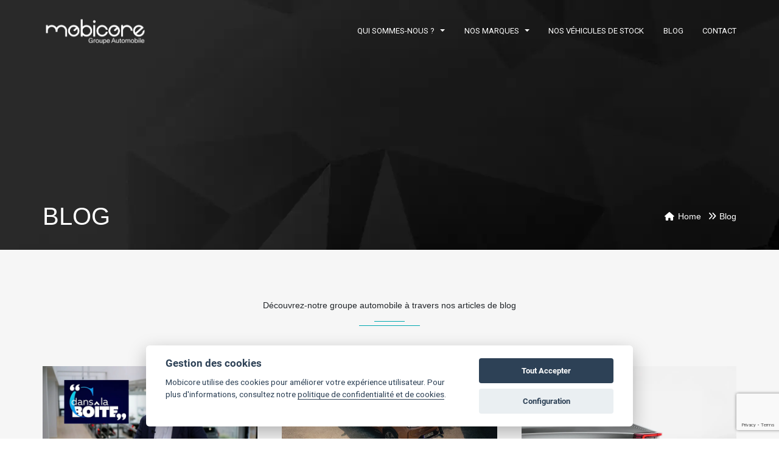

--- FILE ---
content_type: text/html; charset=UTF-8
request_url: https://www.mobicoregroup.com/blog/
body_size: 17119
content:
<!DOCTYPE html>
<!--[if IE 9 ]><html class="no-js ie9" lang="en-US"><![endif]-->
<!--[if lte IE 8]>
  <script src="http://html5shiv.googlecode.com/svn/trunk/html5.js"></script>
<![endif]-->
<!--[if (gte IE 9)|!(IE)]><!--><html class="no-js" lang="en-US"><!--<![endif]-->
	<head>
				<title>Blog - Mobicore</title>
		<meta charset="UTF-8" />
		<meta http-equiv="X-UA-Compatible" content="IE=edge">
		<meta name="viewport" content="width=device-width, initial-scale=1">
		
		<link rel="icon" type="image/png" sizes="32x32" href="https://www.mobicoregroup.com/app/themes/mobicore/favicon-32x32.png"><link rel="icon" type="image/png" sizes="16x16" href="https://www.mobicoregroup.com/app/themes/mobicore/favicon-16x16.png"><link rel="shortcut icon" href="https://www.mobicoregroup.com/app/themes/mobicore/favicon.ico">
		<meta name='robots' content='index, follow, max-image-preview:large, max-snippet:-1, max-video-preview:-1' />
	<style>img:is([sizes="auto" i], [sizes^="auto," i]) { contain-intrinsic-size: 3000px 1500px }</style>
	
	<!-- This site is optimized with the Yoast SEO plugin v25.5 - https://yoast.com/wordpress/plugins/seo/ -->
	<meta name="description" content="En parcourant ce blog vous découvrirez les nouveautés du groupe automobile Mobicore créé par Vincent Fonzé." />
	<link rel="canonical" href="https://www.mobicoregroup.com/blog/" />
	<meta property="og:type" content="article" />
	<meta property="og:title" content="Blog - Mobicore" />
	<meta property="og:description" content="En parcourant ce blog vous découvrirez les nouveautés du groupe automobile Mobicore créé par Vincent Fonzé." />
	<meta property="og:url" content="https://www.mobicoregroup.com/blog/" />
	<meta property="og:site_name" content="Mobicore" />
	<meta property="article:modified_time" content="2025-10-21T08:58:35+00:00" />
	<meta name="twitter:card" content="summary_large_image" />
	<meta name="twitter:label1" content="Est. reading time" />
	<meta name="twitter:data1" content="1 minute" />
	<script type="application/ld+json" class="yoast-schema-graph">{"@context":"https://schema.org","@graph":[{"@type":"WebPage","@id":"https://www.mobicoregroup.com/blog/","url":"https://www.mobicoregroup.com/blog/","name":"Blog - Mobicore","isPartOf":{"@id":"https://www.mobicoregroup.com/#website"},"datePublished":"2023-05-25T03:04:09+00:00","dateModified":"2025-10-21T08:58:35+00:00","description":"En parcourant ce blog vous découvrirez les nouveautés du groupe automobile Mobicore créé par Vincent Fonzé.","breadcrumb":{"@id":"https://www.mobicoregroup.com/blog/#breadcrumb"},"inLanguage":"en-US","potentialAction":[{"@type":"ReadAction","target":["https://www.mobicoregroup.com/blog/"]}]},{"@type":"BreadcrumbList","@id":"https://www.mobicoregroup.com/blog/#breadcrumb","itemListElement":[{"@type":"ListItem","position":1,"name":"Home","item":"https://www.mobicoregroup.com/"},{"@type":"ListItem","position":2,"name":"Blog"}]},{"@type":"WebSite","@id":"https://www.mobicoregroup.com/#website","url":"https://www.mobicoregroup.com/","name":"Mobicore","description":"Groupe Automobile","potentialAction":[{"@type":"SearchAction","target":{"@type":"EntryPoint","urlTemplate":"https://www.mobicoregroup.com/?s={search_term_string}"},"query-input":{"@type":"PropertyValueSpecification","valueRequired":true,"valueName":"search_term_string"}}],"inLanguage":"en-US"}]}</script>
	<!-- / Yoast SEO plugin. -->


<link rel='dns-prefetch' href='//www.mobicoregroup.com' />
<link rel='dns-prefetch' href='//js-eu1.hs-scripts.com' />
<link rel='dns-prefetch' href='//cdn.jsdelivr.net' />
<link rel='dns-prefetch' href='//unpkg.com' />
<link rel='dns-prefetch' href='//cdnjs.cloudflare.com' />
<script type="text/javascript">
/* <![CDATA[ */
window._wpemojiSettings = {"baseUrl":"https:\/\/s.w.org\/images\/core\/emoji\/16.0.1\/72x72\/","ext":".png","svgUrl":"https:\/\/s.w.org\/images\/core\/emoji\/16.0.1\/svg\/","svgExt":".svg","source":{"concatemoji":"https:\/\/www.mobicoregroup.com\/wp\/wp-includes\/js\/wp-emoji-release.min.js?ver=6.8.2"}};
/*! This file is auto-generated */
!function(s,n){var o,i,e;function c(e){try{var t={supportTests:e,timestamp:(new Date).valueOf()};sessionStorage.setItem(o,JSON.stringify(t))}catch(e){}}function p(e,t,n){e.clearRect(0,0,e.canvas.width,e.canvas.height),e.fillText(t,0,0);var t=new Uint32Array(e.getImageData(0,0,e.canvas.width,e.canvas.height).data),a=(e.clearRect(0,0,e.canvas.width,e.canvas.height),e.fillText(n,0,0),new Uint32Array(e.getImageData(0,0,e.canvas.width,e.canvas.height).data));return t.every(function(e,t){return e===a[t]})}function u(e,t){e.clearRect(0,0,e.canvas.width,e.canvas.height),e.fillText(t,0,0);for(var n=e.getImageData(16,16,1,1),a=0;a<n.data.length;a++)if(0!==n.data[a])return!1;return!0}function f(e,t,n,a){switch(t){case"flag":return n(e,"\ud83c\udff3\ufe0f\u200d\u26a7\ufe0f","\ud83c\udff3\ufe0f\u200b\u26a7\ufe0f")?!1:!n(e,"\ud83c\udde8\ud83c\uddf6","\ud83c\udde8\u200b\ud83c\uddf6")&&!n(e,"\ud83c\udff4\udb40\udc67\udb40\udc62\udb40\udc65\udb40\udc6e\udb40\udc67\udb40\udc7f","\ud83c\udff4\u200b\udb40\udc67\u200b\udb40\udc62\u200b\udb40\udc65\u200b\udb40\udc6e\u200b\udb40\udc67\u200b\udb40\udc7f");case"emoji":return!a(e,"\ud83e\udedf")}return!1}function g(e,t,n,a){var r="undefined"!=typeof WorkerGlobalScope&&self instanceof WorkerGlobalScope?new OffscreenCanvas(300,150):s.createElement("canvas"),o=r.getContext("2d",{willReadFrequently:!0}),i=(o.textBaseline="top",o.font="600 32px Arial",{});return e.forEach(function(e){i[e]=t(o,e,n,a)}),i}function t(e){var t=s.createElement("script");t.src=e,t.defer=!0,s.head.appendChild(t)}"undefined"!=typeof Promise&&(o="wpEmojiSettingsSupports",i=["flag","emoji"],n.supports={everything:!0,everythingExceptFlag:!0},e=new Promise(function(e){s.addEventListener("DOMContentLoaded",e,{once:!0})}),new Promise(function(t){var n=function(){try{var e=JSON.parse(sessionStorage.getItem(o));if("object"==typeof e&&"number"==typeof e.timestamp&&(new Date).valueOf()<e.timestamp+604800&&"object"==typeof e.supportTests)return e.supportTests}catch(e){}return null}();if(!n){if("undefined"!=typeof Worker&&"undefined"!=typeof OffscreenCanvas&&"undefined"!=typeof URL&&URL.createObjectURL&&"undefined"!=typeof Blob)try{var e="postMessage("+g.toString()+"("+[JSON.stringify(i),f.toString(),p.toString(),u.toString()].join(",")+"));",a=new Blob([e],{type:"text/javascript"}),r=new Worker(URL.createObjectURL(a),{name:"wpTestEmojiSupports"});return void(r.onmessage=function(e){c(n=e.data),r.terminate(),t(n)})}catch(e){}c(n=g(i,f,p,u))}t(n)}).then(function(e){for(var t in e)n.supports[t]=e[t],n.supports.everything=n.supports.everything&&n.supports[t],"flag"!==t&&(n.supports.everythingExceptFlag=n.supports.everythingExceptFlag&&n.supports[t]);n.supports.everythingExceptFlag=n.supports.everythingExceptFlag&&!n.supports.flag,n.DOMReady=!1,n.readyCallback=function(){n.DOMReady=!0}}).then(function(){return e}).then(function(){var e;n.supports.everything||(n.readyCallback(),(e=n.source||{}).concatemoji?t(e.concatemoji):e.wpemoji&&e.twemoji&&(t(e.twemoji),t(e.wpemoji)))}))}((window,document),window._wpemojiSettings);
/* ]]> */
</script>
<style id='wp-emoji-styles-inline-css' type='text/css'>

	img.wp-smiley, img.emoji {
		display: inline !important;
		border: none !important;
		box-shadow: none !important;
		height: 1em !important;
		width: 1em !important;
		margin: 0 0.07em !important;
		vertical-align: -0.1em !important;
		background: none !important;
		padding: 0 !important;
	}
</style>
<link rel='stylesheet' id='wp-block-library-css' href='https://www.mobicoregroup.com/wp/wp-includes/css/dist/block-library/style.min.css?ver=6.8.2' type='text/css' media='all' />
<style id='classic-theme-styles-inline-css' type='text/css'>
/*! This file is auto-generated */
.wp-block-button__link{color:#fff;background-color:#32373c;border-radius:9999px;box-shadow:none;text-decoration:none;padding:calc(.667em + 2px) calc(1.333em + 2px);font-size:1.125em}.wp-block-file__button{background:#32373c;color:#fff;text-decoration:none}
</style>
<style id='global-styles-inline-css' type='text/css'>
:root{--wp--preset--aspect-ratio--square: 1;--wp--preset--aspect-ratio--4-3: 4/3;--wp--preset--aspect-ratio--3-4: 3/4;--wp--preset--aspect-ratio--3-2: 3/2;--wp--preset--aspect-ratio--2-3: 2/3;--wp--preset--aspect-ratio--16-9: 16/9;--wp--preset--aspect-ratio--9-16: 9/16;--wp--preset--color--black: #000000;--wp--preset--color--cyan-bluish-gray: #abb8c3;--wp--preset--color--white: #ffffff;--wp--preset--color--pale-pink: #f78da7;--wp--preset--color--vivid-red: #cf2e2e;--wp--preset--color--luminous-vivid-orange: #ff6900;--wp--preset--color--luminous-vivid-amber: #fcb900;--wp--preset--color--light-green-cyan: #7bdcb5;--wp--preset--color--vivid-green-cyan: #00d084;--wp--preset--color--pale-cyan-blue: #8ed1fc;--wp--preset--color--vivid-cyan-blue: #0693e3;--wp--preset--color--vivid-purple: #9b51e0;--wp--preset--gradient--vivid-cyan-blue-to-vivid-purple: linear-gradient(135deg,rgba(6,147,227,1) 0%,rgb(155,81,224) 100%);--wp--preset--gradient--light-green-cyan-to-vivid-green-cyan: linear-gradient(135deg,rgb(122,220,180) 0%,rgb(0,208,130) 100%);--wp--preset--gradient--luminous-vivid-amber-to-luminous-vivid-orange: linear-gradient(135deg,rgba(252,185,0,1) 0%,rgba(255,105,0,1) 100%);--wp--preset--gradient--luminous-vivid-orange-to-vivid-red: linear-gradient(135deg,rgba(255,105,0,1) 0%,rgb(207,46,46) 100%);--wp--preset--gradient--very-light-gray-to-cyan-bluish-gray: linear-gradient(135deg,rgb(238,238,238) 0%,rgb(169,184,195) 100%);--wp--preset--gradient--cool-to-warm-spectrum: linear-gradient(135deg,rgb(74,234,220) 0%,rgb(151,120,209) 20%,rgb(207,42,186) 40%,rgb(238,44,130) 60%,rgb(251,105,98) 80%,rgb(254,248,76) 100%);--wp--preset--gradient--blush-light-purple: linear-gradient(135deg,rgb(255,206,236) 0%,rgb(152,150,240) 100%);--wp--preset--gradient--blush-bordeaux: linear-gradient(135deg,rgb(254,205,165) 0%,rgb(254,45,45) 50%,rgb(107,0,62) 100%);--wp--preset--gradient--luminous-dusk: linear-gradient(135deg,rgb(255,203,112) 0%,rgb(199,81,192) 50%,rgb(65,88,208) 100%);--wp--preset--gradient--pale-ocean: linear-gradient(135deg,rgb(255,245,203) 0%,rgb(182,227,212) 50%,rgb(51,167,181) 100%);--wp--preset--gradient--electric-grass: linear-gradient(135deg,rgb(202,248,128) 0%,rgb(113,206,126) 100%);--wp--preset--gradient--midnight: linear-gradient(135deg,rgb(2,3,129) 0%,rgb(40,116,252) 100%);--wp--preset--font-size--small: 13px;--wp--preset--font-size--medium: 20px;--wp--preset--font-size--large: 36px;--wp--preset--font-size--x-large: 42px;--wp--preset--spacing--20: 0.44rem;--wp--preset--spacing--30: 0.67rem;--wp--preset--spacing--40: 1rem;--wp--preset--spacing--50: 1.5rem;--wp--preset--spacing--60: 2.25rem;--wp--preset--spacing--70: 3.38rem;--wp--preset--spacing--80: 5.06rem;--wp--preset--shadow--natural: 6px 6px 9px rgba(0, 0, 0, 0.2);--wp--preset--shadow--deep: 12px 12px 50px rgba(0, 0, 0, 0.4);--wp--preset--shadow--sharp: 6px 6px 0px rgba(0, 0, 0, 0.2);--wp--preset--shadow--outlined: 6px 6px 0px -3px rgba(255, 255, 255, 1), 6px 6px rgba(0, 0, 0, 1);--wp--preset--shadow--crisp: 6px 6px 0px rgba(0, 0, 0, 1);}:where(.is-layout-flex){gap: 0.5em;}:where(.is-layout-grid){gap: 0.5em;}body .is-layout-flex{display: flex;}.is-layout-flex{flex-wrap: wrap;align-items: center;}.is-layout-flex > :is(*, div){margin: 0;}body .is-layout-grid{display: grid;}.is-layout-grid > :is(*, div){margin: 0;}:where(.wp-block-columns.is-layout-flex){gap: 2em;}:where(.wp-block-columns.is-layout-grid){gap: 2em;}:where(.wp-block-post-template.is-layout-flex){gap: 1.25em;}:where(.wp-block-post-template.is-layout-grid){gap: 1.25em;}.has-black-color{color: var(--wp--preset--color--black) !important;}.has-cyan-bluish-gray-color{color: var(--wp--preset--color--cyan-bluish-gray) !important;}.has-white-color{color: var(--wp--preset--color--white) !important;}.has-pale-pink-color{color: var(--wp--preset--color--pale-pink) !important;}.has-vivid-red-color{color: var(--wp--preset--color--vivid-red) !important;}.has-luminous-vivid-orange-color{color: var(--wp--preset--color--luminous-vivid-orange) !important;}.has-luminous-vivid-amber-color{color: var(--wp--preset--color--luminous-vivid-amber) !important;}.has-light-green-cyan-color{color: var(--wp--preset--color--light-green-cyan) !important;}.has-vivid-green-cyan-color{color: var(--wp--preset--color--vivid-green-cyan) !important;}.has-pale-cyan-blue-color{color: var(--wp--preset--color--pale-cyan-blue) !important;}.has-vivid-cyan-blue-color{color: var(--wp--preset--color--vivid-cyan-blue) !important;}.has-vivid-purple-color{color: var(--wp--preset--color--vivid-purple) !important;}.has-black-background-color{background-color: var(--wp--preset--color--black) !important;}.has-cyan-bluish-gray-background-color{background-color: var(--wp--preset--color--cyan-bluish-gray) !important;}.has-white-background-color{background-color: var(--wp--preset--color--white) !important;}.has-pale-pink-background-color{background-color: var(--wp--preset--color--pale-pink) !important;}.has-vivid-red-background-color{background-color: var(--wp--preset--color--vivid-red) !important;}.has-luminous-vivid-orange-background-color{background-color: var(--wp--preset--color--luminous-vivid-orange) !important;}.has-luminous-vivid-amber-background-color{background-color: var(--wp--preset--color--luminous-vivid-amber) !important;}.has-light-green-cyan-background-color{background-color: var(--wp--preset--color--light-green-cyan) !important;}.has-vivid-green-cyan-background-color{background-color: var(--wp--preset--color--vivid-green-cyan) !important;}.has-pale-cyan-blue-background-color{background-color: var(--wp--preset--color--pale-cyan-blue) !important;}.has-vivid-cyan-blue-background-color{background-color: var(--wp--preset--color--vivid-cyan-blue) !important;}.has-vivid-purple-background-color{background-color: var(--wp--preset--color--vivid-purple) !important;}.has-black-border-color{border-color: var(--wp--preset--color--black) !important;}.has-cyan-bluish-gray-border-color{border-color: var(--wp--preset--color--cyan-bluish-gray) !important;}.has-white-border-color{border-color: var(--wp--preset--color--white) !important;}.has-pale-pink-border-color{border-color: var(--wp--preset--color--pale-pink) !important;}.has-vivid-red-border-color{border-color: var(--wp--preset--color--vivid-red) !important;}.has-luminous-vivid-orange-border-color{border-color: var(--wp--preset--color--luminous-vivid-orange) !important;}.has-luminous-vivid-amber-border-color{border-color: var(--wp--preset--color--luminous-vivid-amber) !important;}.has-light-green-cyan-border-color{border-color: var(--wp--preset--color--light-green-cyan) !important;}.has-vivid-green-cyan-border-color{border-color: var(--wp--preset--color--vivid-green-cyan) !important;}.has-pale-cyan-blue-border-color{border-color: var(--wp--preset--color--pale-cyan-blue) !important;}.has-vivid-cyan-blue-border-color{border-color: var(--wp--preset--color--vivid-cyan-blue) !important;}.has-vivid-purple-border-color{border-color: var(--wp--preset--color--vivid-purple) !important;}.has-vivid-cyan-blue-to-vivid-purple-gradient-background{background: var(--wp--preset--gradient--vivid-cyan-blue-to-vivid-purple) !important;}.has-light-green-cyan-to-vivid-green-cyan-gradient-background{background: var(--wp--preset--gradient--light-green-cyan-to-vivid-green-cyan) !important;}.has-luminous-vivid-amber-to-luminous-vivid-orange-gradient-background{background: var(--wp--preset--gradient--luminous-vivid-amber-to-luminous-vivid-orange) !important;}.has-luminous-vivid-orange-to-vivid-red-gradient-background{background: var(--wp--preset--gradient--luminous-vivid-orange-to-vivid-red) !important;}.has-very-light-gray-to-cyan-bluish-gray-gradient-background{background: var(--wp--preset--gradient--very-light-gray-to-cyan-bluish-gray) !important;}.has-cool-to-warm-spectrum-gradient-background{background: var(--wp--preset--gradient--cool-to-warm-spectrum) !important;}.has-blush-light-purple-gradient-background{background: var(--wp--preset--gradient--blush-light-purple) !important;}.has-blush-bordeaux-gradient-background{background: var(--wp--preset--gradient--blush-bordeaux) !important;}.has-luminous-dusk-gradient-background{background: var(--wp--preset--gradient--luminous-dusk) !important;}.has-pale-ocean-gradient-background{background: var(--wp--preset--gradient--pale-ocean) !important;}.has-electric-grass-gradient-background{background: var(--wp--preset--gradient--electric-grass) !important;}.has-midnight-gradient-background{background: var(--wp--preset--gradient--midnight) !important;}.has-small-font-size{font-size: var(--wp--preset--font-size--small) !important;}.has-medium-font-size{font-size: var(--wp--preset--font-size--medium) !important;}.has-large-font-size{font-size: var(--wp--preset--font-size--large) !important;}.has-x-large-font-size{font-size: var(--wp--preset--font-size--x-large) !important;}
:where(.wp-block-post-template.is-layout-flex){gap: 1.25em;}:where(.wp-block-post-template.is-layout-grid){gap: 1.25em;}
:where(.wp-block-columns.is-layout-flex){gap: 2em;}:where(.wp-block-columns.is-layout-grid){gap: 2em;}
:root :where(.wp-block-pullquote){font-size: 1.5em;line-height: 1.6;}
</style>
<link rel='stylesheet' id='contact-form-7-css' href='https://www.mobicoregroup.com/app/plugins/contact-form-7/includes/css/styles.css?ver=6.1' type='text/css' media='all' />
<link rel='stylesheet' id='cookie-consent-css' href='https://cdn.jsdelivr.net/gh/orestbida/cookieconsent@v2.8.0/dist/cookieconsent.css' type='text/css' media='screen' />
<link rel='stylesheet' id='ets-cookies-manager-css' href='https://www.mobicoregroup.com/app/plugins/wp-eteamsys-cookies-manager/assets/css/style.css?ver=1.1.0' type='text/css' media='screen' />
<link rel='stylesheet' id='fonts-css' href='https://www.mobicoregroup.com/app/themes/wordpress_theme_parent/dist/assets/css/fonts.css?ver=6.8.2' type='text/css' media='all' />
<link rel='stylesheet' id='parent-style-css' href='https://www.mobicoregroup.com/app/themes/wordpress_theme_parent/dist/assets/css/style.css?ver=2.0.3' type='text/css' media='screen' />
<link rel='stylesheet' id='font-awesome-css' href='https://cdnjs.cloudflare.com/ajax/libs/font-awesome/6.1.1/css/all.min.css?ver=6.8.2' type='text/css' media='screen' />
<link rel='stylesheet' id='ets-parent-css' href='https://www.mobicoregroup.com/app/themes/wordpress_theme_parent/dist/assets/css/style.css?ver=0.0.1' type='text/css' media='screen' />
<link rel='stylesheet' id='ets-child-css' href='https://www.mobicoregroup.com/app/themes/mobicore/dist/assets/css/style.css?ver=0.0.1' type='text/css' media='screen' />
<script id="jquery-core-js" type="text/javascript" src="https://www.mobicoregroup.com/wp/wp-includes/js/jquery/jquery.min.js?ver=3.7.1"></script><script id="jquery-migrate-js" type="text/javascript" src="https://www.mobicoregroup.com/wp/wp-includes/js/jquery/jquery-migrate.min.js?ver=3.4.1"></script><link rel="https://api.w.org/" href="https://www.mobicoregroup.com/wp-json/" /><link rel="alternate" title="JSON" type="application/json" href="https://www.mobicoregroup.com/wp-json/wp/v2/pages/216" /><link rel="EditURI" type="application/rsd+xml" title="RSD" href="https://www.mobicoregroup.com/wp/xmlrpc.php?rsd" />
<link rel='shortlink' href='https://www.mobicoregroup.com/?p=216' />
<link rel="alternate" title="oEmbed (JSON)" type="application/json+oembed" href="https://www.mobicoregroup.com/wp-json/oembed/1.0/embed?url=https%3A%2F%2Fwww.mobicoregroup.com%2Fblog%2F" />
<link rel="alternate" title="oEmbed (XML)" type="text/xml+oembed" href="https://www.mobicoregroup.com/wp-json/oembed/1.0/embed?url=https%3A%2F%2Fwww.mobicoregroup.com%2Fblog%2F&#038;format=xml" />
			<!-- DO NOT COPY THIS SNIPPET! Start of Page Analytics Tracking for HubSpot WordPress plugin v11.3.16-->
			<script class="hsq-set-content-id" data-content-id="standard-page">
				var _hsq = _hsq || [];
				_hsq.push(["setContentType", "standard-page"]);
			</script>
			<!-- DO NOT COPY THIS SNIPPET! End of Page Analytics Tracking for HubSpot WordPress plugin -->
			<meta name="generator" content="Powered by Slider Revolution 6.6.5 - responsive, Mobile-Friendly Slider Plugin for WordPress with comfortable drag and drop interface." />
<link rel="icon" href="https://www.mobicoregroup.com/app/uploads/2024/06/mobicorefavicon-150x150.png" sizes="32x32" />
<link rel="icon" href="https://www.mobicoregroup.com/app/uploads/2024/06/mobicorefavicon-300x300.png" sizes="192x192" />
<link rel="apple-touch-icon" href="https://www.mobicoregroup.com/app/uploads/2024/06/mobicorefavicon-300x300.png" />
<meta name="msapplication-TileImage" content="https://www.mobicoregroup.com/app/uploads/2024/06/mobicorefavicon-300x300.png" />
<script>function setREVStartSize(e){
			//window.requestAnimationFrame(function() {
				window.RSIW = window.RSIW===undefined ? window.innerWidth : window.RSIW;
				window.RSIH = window.RSIH===undefined ? window.innerHeight : window.RSIH;
				try {
					var pw = document.getElementById(e.c).parentNode.offsetWidth,
						newh;
					pw = pw===0 || isNaN(pw) || (e.l=="fullwidth" || e.layout=="fullwidth") ? window.RSIW : pw;
					e.tabw = e.tabw===undefined ? 0 : parseInt(e.tabw);
					e.thumbw = e.thumbw===undefined ? 0 : parseInt(e.thumbw);
					e.tabh = e.tabh===undefined ? 0 : parseInt(e.tabh);
					e.thumbh = e.thumbh===undefined ? 0 : parseInt(e.thumbh);
					e.tabhide = e.tabhide===undefined ? 0 : parseInt(e.tabhide);
					e.thumbhide = e.thumbhide===undefined ? 0 : parseInt(e.thumbhide);
					e.mh = e.mh===undefined || e.mh=="" || e.mh==="auto" ? 0 : parseInt(e.mh,0);
					if(e.layout==="fullscreen" || e.l==="fullscreen")
						newh = Math.max(e.mh,window.RSIH);
					else{
						e.gw = Array.isArray(e.gw) ? e.gw : [e.gw];
						for (var i in e.rl) if (e.gw[i]===undefined || e.gw[i]===0) e.gw[i] = e.gw[i-1];
						e.gh = e.el===undefined || e.el==="" || (Array.isArray(e.el) && e.el.length==0)? e.gh : e.el;
						e.gh = Array.isArray(e.gh) ? e.gh : [e.gh];
						for (var i in e.rl) if (e.gh[i]===undefined || e.gh[i]===0) e.gh[i] = e.gh[i-1];
											
						var nl = new Array(e.rl.length),
							ix = 0,
							sl;
						e.tabw = e.tabhide>=pw ? 0 : e.tabw;
						e.thumbw = e.thumbhide>=pw ? 0 : e.thumbw;
						e.tabh = e.tabhide>=pw ? 0 : e.tabh;
						e.thumbh = e.thumbhide>=pw ? 0 : e.thumbh;
						for (var i in e.rl) nl[i] = e.rl[i]<window.RSIW ? 0 : e.rl[i];
						sl = nl[0];
						for (var i in nl) if (sl>nl[i] && nl[i]>0) { sl = nl[i]; ix=i;}
						var m = pw>(e.gw[ix]+e.tabw+e.thumbw) ? 1 : (pw-(e.tabw+e.thumbw)) / (e.gw[ix]);
						newh =  (e.gh[ix] * m) + (e.tabh + e.thumbh);
					}
					var el = document.getElementById(e.c);
					if (el!==null && el) el.style.height = newh+"px";
					el = document.getElementById(e.c+"_wrapper");
					if (el!==null && el) {
						el.style.height = newh+"px";
						el.style.display = "block";
					}
				} catch(e){
					console.log("Failure at Presize of Slider:" + e)
				}
			//});
		  };</script>

		<!-- Google Tag Manager -->
<script>
  // Define dataLayer and the gtag function.
  window.dataLayer = window.dataLayer || [];
  function gtag(){dataLayer.push(arguments);}

  // Set default consent to 'denied' as a placeholder
  // Determine actual values based on your own requirements
  gtag('consent', 'default', {
    'ad_storage': 'denied',
    'ad_user_data': 'denied',
    'ad_personalization': 'denied',
    'analytics_storage': 'denied'
  });
</script>

<!-- Google Tag Manager -->
<script>(function(w,d,s,l,i){w[l]=w[l]||[];w[l].push({'gtm.start':
new Date().getTime(),event:'gtm.js'});var f=d.getElementsByTagName(s)[0],
j=d.createElement(s),dl=l!='dataLayer'?'&l='+l:'';j.async=true;j.src=
'https://www.googletagmanager.com/gtm.js?id='+i+dl;f.parentNode.insertBefore(j,f);
})(window,document,'script','dataLayer','GTM-5S365N3R');</script>
<!-- End Google Tag Manager -->

<script data-cookiecategory="tm" type="text/plain">
    gtag('consent', 'update', {
        'ad_user_data': 'granted',
        'ad_personalization': 'granted',
        'ad_storage': 'granted',
        'analytics_storage': 'granted'
    });
</script>
	</head>

	<body class="wp-singular page-template-default page page-id-216 wp-theme-wordpress_theme_parent wp-child-theme-mobicore blog">
		
<header role="banner" class="header  ">
    <nav id="main_nav" class="navbar navbar-container" role="navigation">
        <div class="container">
            <!-- LOGO -->
            <a class="navbar-brand navbar-brand__dark" href="https://www.mobicoregroup.com">
                <img class="navbar-logo" src="https://www.mobicoregroup.com/app/uploads/2025/01/logomobicorehomepage-blanc.png"
                    alt="Logo Mobicore" loading="lazy" height="48px" width="auto" >
            </a>

           
                <a class="navbar-brand navbar-brand__light" href="https://www.mobicoregroup.com">
                    <img class="navbar-logo" src="https://www.mobicoregroup.com/app/uploads/2025/01/logomobicorehomepage-noir.png"
                        alt="Logo Mobicore" loading="lazy" height="48px" width="auto" >
                </a>


            <div class="menu-mobile-collapse-trigger"><span></span></div>                                

            <div id="bs-navbar-nav" class="collapse navbar-collapse justify-content-end">
                <!-- Menu -->
                <div class="menu-main-menu-container"><ul id="menu-main-menu" class="navbar-nav ms-auto"><li itemscope="itemscope" itemtype="https://www.schema.org/SiteNavigationElement" id="menu-item-16" class="menu-item menu-item-type-custom menu-item-object-custom menu-item-has-children dropdown parent-nav-item menu-item-16 nav-item"><a title="Qui sommes-nous ?" href="#" aria-haspopup="true" aria-expanded="false" class="dropdown-toggle nav-link" id="menu-item-dropdown-16" data-bs-auto-close="outside" data-bs-toggle="dropdown">Qui sommes-nous ?</a>
<ul class="dropdown-menu" aria-labelledby="menu-item-dropdown-16" role="menu">
	<li itemscope="itemscope" itemtype="https://www.schema.org/SiteNavigationElement" id="menu-item-565" class="menu-item menu-item-type-post_type menu-item-object-page menu-item-565 nav-item"><a title="MOBICORE Groupe Automobile" href="https://www.mobicoregroup.com/qui-sommes-nous/" class="dropdown-item">MOBICORE Groupe Automobile</a></li>
	<li itemscope="itemscope" itemtype="https://www.schema.org/SiteNavigationElement" id="menu-item-2903" class="menu-item menu-item-type-post_type menu-item-object-page menu-item-2903 nav-item"><a title="NOS OFFRES D’EMPLOI" href="https://www.mobicoregroup.com/nos-offres-demploi/" class="dropdown-item">NOS OFFRES D’EMPLOI</a></li>
</ul>
</li>
<li itemscope="itemscope" itemtype="https://www.schema.org/SiteNavigationElement" id="menu-item-8" class="menu-item menu-item-type-custom menu-item-object-custom menu-item-has-children dropdown parent-nav-item menu-item-8 nav-item"><a title="NOS MARQUES" href="#" aria-haspopup="true" aria-expanded="false" class="dropdown-toggle nav-link" id="menu-item-dropdown-8" data-bs-auto-close="outside" data-bs-toggle="dropdown">NOS MARQUES</a>
<ul class="dropdown-menu" aria-labelledby="menu-item-dropdown-8" role="menu">
	<li itemscope="itemscope" itemtype="https://www.schema.org/SiteNavigationElement" id="menu-item-447" class="menu-item menu-item-type-post_type menu-item-object-page menu-item-447 nav-item"><a title="Volvo" href="https://www.mobicoregroup.com/concessions-volvo/" class="dropdown-item">Volvo</a></li>
	<li itemscope="itemscope" itemtype="https://www.schema.org/SiteNavigationElement" id="menu-item-398" class="menu-item menu-item-type-post_type menu-item-object-page menu-item-398 nav-item"><a title="Polestar" href="https://www.mobicoregroup.com/polestar-spaces/" class="dropdown-item">Polestar</a></li>
	<li itemscope="itemscope" itemtype="https://www.schema.org/SiteNavigationElement" id="menu-item-3616" class="menu-item menu-item-type-post_type menu-item-object-page menu-item-3616 nav-item"><a title="Lynk &amp; Co" href="https://www.mobicoregroup.com/lynkco/" class="dropdown-item">Lynk &amp; Co</a></li>
	<li itemscope="itemscope" itemtype="https://www.schema.org/SiteNavigationElement" id="menu-item-1711" class="menu-item menu-item-type-post_type menu-item-object-page menu-item-1711 nav-item"><a title="Premium Used Cars" href="https://www.mobicoregroup.com/mobicore-premium-used-cars-mutimarques/" class="dropdown-item">Premium Used Cars</a></li>
	<li itemscope="itemscope" itemtype="https://www.schema.org/SiteNavigationElement" id="menu-item-1868" class="menu-item menu-item-type-post_type menu-item-object-page menu-item-1868 nav-item"><a title="La Carrosserie" href="https://www.mobicoregroup.com/mobicore-la-carrosserie/" class="dropdown-item">La Carrosserie</a></li>
</ul>
</li>
<li itemscope="itemscope" itemtype="https://www.schema.org/SiteNavigationElement" id="menu-item-1670" class="menu-item menu-item-type-custom menu-item-object-custom parent-nav-item menu-item-1670 nav-item"><a title="Nos Véhicules de Stock" href="https://www.mobicoregroup.com/vehicules-stock/" class="nav-link">Nos Véhicules de Stock</a></li>
<li itemscope="itemscope" itemtype="https://www.schema.org/SiteNavigationElement" id="menu-item-219" class="menu-item menu-item-type-post_type menu-item-object-page current-menu-item page_item page-item-216 current_page_item parent-nav-item active menu-item-219 nav-item"><a title="Blog" href="https://www.mobicoregroup.com/blog/" class="nav-link">Blog</a></li>
<li itemscope="itemscope" itemtype="https://www.schema.org/SiteNavigationElement" id="menu-item-351" class="menu-item menu-item-type-post_type menu-item-object-page parent-nav-item menu-item-351 nav-item"><a title="CONTACT" href="https://www.mobicoregroup.com/contact/" class="nav-link">CONTACT</a></li>
</ul></div>            
            </div>    
        </div>      
    </nav>
</header>

<main>

<section
    class="acf-block-banner inner-intro header_intro header_intro_bg-image header_intro_opacity header_intro_opacity-none"
    data-aos="fade-up"
    data-aos-anchor-placement="top-bottom" style="background-image: url(https://www.mobicoregroup.com/app/uploads/revslider/cardealer-slider-5/ec93e-bg21.jpg);">
    <div class="container">
        <div class="row intro-title title-left title_l_bread_r">
            <div class="ol-sm-12 col-md-6 col-lg-8 text-left p-0">
                <p class="h1">Blog</p>
                            </div>
                        <div class="col-sm-12 col-md-6 col-lg-4 text-md-end p-0">
                <ul class="page-breadcrumb " typeof="BreadcrumbList" vocab="http://schema.org/">
                    <!-- Breadcrumb NavXT 7.4.1 -->
<li class="home"><span property="itemListElement" typeof="ListItem"><a property="item" typeof="WebPage" title="Go to Mobicore." href="https://www.mobicoregroup.com" class="home" ><span property="name">Home</span></a><meta property="position" content="1"></span></li>
<li class="post post-page current-item"><span property="itemListElement" typeof="ListItem"><span property="name" class="post post-page current-item">Blog</span><meta property="url" content="https://www.mobicoregroup.com/blog/"><meta property="position" content="2"></span></li>
                </ul>
            </div>
                    </div>
    </div>
</section><section>
    <div class="acf-block-news" data-aos="fade-up"
        data-aos-anchor-placement="top-bottom">
        <div class="section-title text-center style_1">
            <span>Découvrez-notre groupe automobile à travers nos articles de blog</span>
            <div class="h1"></div>
            <div class="separator"></div>
        </div>
        <div class="container">
            <div class="row">

                
                    <div class="col-md-4">
                        <div class="blog-2 ">
                            <div class="blog-image">
                                <!--img width="768" height="320"
                                    src="http://www.mobicore.be/wp-content/uploads/2023/02/news3-768x320.jpg"
                                    class="img-responsive wp-post-image" alt="" decoding="async"
                                    srcset="http://www.mobicore.be/wp-content/uploads/2023/02/news3-768x320.jpg 768w, http://www.mobicore.be/wp-content/uploads/2023/02/news3-300x125.jpg 300w, http://www.mobicore.be/wp-content/uploads/2023/02/news3-1024x427.jpg 1024w, http://www.mobicore.be/wp-content/uploads/2023/02/news3-1536x640.jpg 1536w, http://www.mobicore.be/wp-content/uploads/2023/02/news3-450x189.jpg 450w, http://www.mobicore.be/wp-content/uploads/2023/02/news3-1320x550.jpg 1320w, http://www.mobicore.be/wp-content/uploads/2023/02/news3.jpg 1920w"
                                    sizes="(max-width: 768px) 100vw, 768px" -->
                                    <img fetchpriority="high" width="1920" height="1080" src="https://www.mobicoregroup.com/app/uploads/2025/10/CdanslaboiteVincentFonze.jpg" class="img-responsive responsive--full wp-post-image" alt="" decoding="async" srcset="https://www.mobicoregroup.com/app/uploads/2025/10/CdanslaboiteVincentFonze.jpg 1920w, https://www.mobicoregroup.com/app/uploads/2025/10/CdanslaboiteVincentFonze-300x169.jpg 300w, https://www.mobicoregroup.com/app/uploads/2025/10/CdanslaboiteVincentFonze-1024x576.jpg 1024w, https://www.mobicoregroup.com/app/uploads/2025/10/CdanslaboiteVincentFonze-768x432.jpg 768w, https://www.mobicoregroup.com/app/uploads/2025/10/CdanslaboiteVincentFonze-1536x864.jpg 1536w" sizes="(max-width: 1920px) 100vw, 1920px" />                                
                            </div>
                            <div class="blog-content">
                                <div class="blog-admin-main d-none">
                                    <div class="blog-admin">
                                        <img alt=""
                                            src="https://1.gravatar.com/avatar/af3c0e94ac29e4f10e815ee8f4cf7d87?s=32&amp;d=mm&amp;r=g"
                                            srcset="https://1.gravatar.com/avatar/af3c0e94ac29e4f10e815ee8f4cf7d87?s=64&amp;d=mm&amp;r=g 2x"
                                            class="avatar avatar-32 photo" loading="lazy" decoding="async"> <span><a
                                                href="https://www.mobicoregroup.com/author/Virginie/">Virginie</a></span>
                                    </div>
                                    <div class="blog-meta float-end">
                                        <ul>
                                            <li>
                                                <a
                                                    href="https://www.mobicoregroup.com/2025/10/21/mobicore-excellence-automobile-trendsz//#respond">
                                                    <i class="fas fa-comment"></i><br>
                                                    0 </a>
                                            </li>
                                            <li class="share"><a href="#"> <i class="fas fa-share-alt"></i><br> &#8230;</a>
                                                <div class="blog-social">
                                                    <ul>
                                                        <li>
                                                            <a href="#" class="facebook-share"
                                                                data-title="MOBICORE dans “C’est dans la boîte” sur TrendsZ"
                                                                data-url="https://www.mobicoregroup.com/2025/10/21/mobicore-excellence-automobile-trendsz/"><i
                                                                    class="fab fa-facebook-f"></i></a>
                                                        </li>
                                                        <li>
                                                            <a href="#"
                                                                data-title="MOBICORE dans “C’est dans la boîte” sur TrendsZ"
                                                                data-url="https://www.mobicoregroup.com/2025/10/21/mobicore-excellence-automobile-trendsz/"
                                                                class="twitter-share"><i class="fab fa-twitter"></i></a>
                                                        </li>
                                                        <li>
                                                            <a href="#"
                                                                data-title="MOBICORE dans “C’est dans la boîte” sur TrendsZ"
                                                                data-url="https://www.mobicoregroup.com/2025/10/21/mobicore-excellence-automobile-trendsz/"
                                                                class="linkedin-share"><i
                                                                    class="fab fa-linkedin-in"></i></a>
                                                        </li>
                                                        <li>
                                                            <a href="#"
                                                                data-title="MOBICORE dans “C’est dans la boîte” sur TrendsZ"
                                                                data-url="https://www.mobicoregroup.com/2025/10/21/mobicore-excellence-automobile-trendsz/"
                                                                data-image="https://www.mobicoregroup.com/app/uploads/2025/10/CdanslaboiteVincentFonze-150x150.jpg"
                                                                class="pinterest-share"><i
                                                                    class="fab fa-pinterest-p"></i></a>
                                                        </li>
                                                    </ul>
                                                </div>
                                            </li>
                                        </ul>
                                    </div>
                                </div>
                                <div class="blog-description text-center">
                                    <div class="date-box d-md-block mb-3">
                                        <span>Oct 2025</span>
                                    </div>
                                    <a href="https://www.mobicoregroup.com/2025/10/21/mobicore-excellence-automobile-trendsz/">MOBICORE dans “C’est dans la boîte” sur TrendsZ</a>
                                    <div class="separator"></div>
                                    <p>Découvrez la vision de Vincent Fonzé dans le reportage de Trendz.</p>
                                </div>
                            </div>
                        </div>
                    </div>

                    
                    <div class="col-md-4">
                        <div class="blog-2 ">
                            <div class="blog-image">
                                <!--img width="768" height="320"
                                    src="http://www.mobicore.be/wp-content/uploads/2023/02/news3-768x320.jpg"
                                    class="img-responsive wp-post-image" alt="" decoding="async"
                                    srcset="http://www.mobicore.be/wp-content/uploads/2023/02/news3-768x320.jpg 768w, http://www.mobicore.be/wp-content/uploads/2023/02/news3-300x125.jpg 300w, http://www.mobicore.be/wp-content/uploads/2023/02/news3-1024x427.jpg 1024w, http://www.mobicore.be/wp-content/uploads/2023/02/news3-1536x640.jpg 1536w, http://www.mobicore.be/wp-content/uploads/2023/02/news3-450x189.jpg 450w, http://www.mobicore.be/wp-content/uploads/2023/02/news3-1320x550.jpg 1320w, http://www.mobicore.be/wp-content/uploads/2023/02/news3.jpg 1920w"
                                    sizes="(max-width: 768px) 100vw, 768px" -->
                                    <img width="1098" height="630" src="https://www.mobicoregroup.com/app/uploads/2025/09/euro-ncap_lynk-and-co_1.jpg" class="img-responsive responsive--full wp-post-image" alt="" decoding="async" srcset="https://www.mobicoregroup.com/app/uploads/2025/09/euro-ncap_lynk-and-co_1.jpg 1098w, https://www.mobicoregroup.com/app/uploads/2025/09/euro-ncap_lynk-and-co_1-300x172.jpg 300w, https://www.mobicoregroup.com/app/uploads/2025/09/euro-ncap_lynk-and-co_1-1024x588.jpg 1024w, https://www.mobicoregroup.com/app/uploads/2025/09/euro-ncap_lynk-and-co_1-768x441.jpg 768w" sizes="(max-width: 1098px) 100vw, 1098px" />                                
                            </div>
                            <div class="blog-content">
                                <div class="blog-admin-main d-none">
                                    <div class="blog-admin">
                                        <img alt=""
                                            src="https://1.gravatar.com/avatar/af3c0e94ac29e4f10e815ee8f4cf7d87?s=32&amp;d=mm&amp;r=g"
                                            srcset="https://1.gravatar.com/avatar/af3c0e94ac29e4f10e815ee8f4cf7d87?s=64&amp;d=mm&amp;r=g 2x"
                                            class="avatar avatar-32 photo" loading="lazy" decoding="async"> <span><a
                                                href="https://www.mobicoregroup.com/author/Michel Demez/">Michel Demez</a></span>
                                    </div>
                                    <div class="blog-meta float-end">
                                        <ul>
                                            <li>
                                                <a
                                                    href="https://www.mobicoregroup.com/2025/09/12/la-lynkco-08-obtient-la-note-de-5-etoiles-au-test-euro-ncap//#respond">
                                                    <i class="fas fa-comment"></i><br>
                                                    0 </a>
                                            </li>
                                            <li class="share"><a href="#"> <i class="fas fa-share-alt"></i><br> &#8230;</a>
                                                <div class="blog-social">
                                                    <ul>
                                                        <li>
                                                            <a href="#" class="facebook-share"
                                                                data-title="Lynk &amp; Co 08 obtient la note de 5 étoiles au test EURO NCAP"
                                                                data-url="https://www.mobicoregroup.com/2025/09/12/la-lynkco-08-obtient-la-note-de-5-etoiles-au-test-euro-ncap/"><i
                                                                    class="fab fa-facebook-f"></i></a>
                                                        </li>
                                                        <li>
                                                            <a href="#"
                                                                data-title="Lynk &amp; Co 08 obtient la note de 5 étoiles au test EURO NCAP"
                                                                data-url="https://www.mobicoregroup.com/2025/09/12/la-lynkco-08-obtient-la-note-de-5-etoiles-au-test-euro-ncap/"
                                                                class="twitter-share"><i class="fab fa-twitter"></i></a>
                                                        </li>
                                                        <li>
                                                            <a href="#"
                                                                data-title="Lynk &amp; Co 08 obtient la note de 5 étoiles au test EURO NCAP"
                                                                data-url="https://www.mobicoregroup.com/2025/09/12/la-lynkco-08-obtient-la-note-de-5-etoiles-au-test-euro-ncap/"
                                                                class="linkedin-share"><i
                                                                    class="fab fa-linkedin-in"></i></a>
                                                        </li>
                                                        <li>
                                                            <a href="#"
                                                                data-title="Lynk &amp; Co 08 obtient la note de 5 étoiles au test EURO NCAP"
                                                                data-url="https://www.mobicoregroup.com/2025/09/12/la-lynkco-08-obtient-la-note-de-5-etoiles-au-test-euro-ncap/"
                                                                data-image="https://www.mobicoregroup.com/app/uploads/2025/09/euro-ncap_lynk-and-co_1-150x150.jpg"
                                                                class="pinterest-share"><i
                                                                    class="fab fa-pinterest-p"></i></a>
                                                        </li>
                                                    </ul>
                                                </div>
                                            </li>
                                        </ul>
                                    </div>
                                </div>
                                <div class="blog-description text-center">
                                    <div class="date-box d-md-block mb-3">
                                        <span>Sep 2025</span>
                                    </div>
                                    <a href="https://www.mobicoregroup.com/2025/09/12/la-lynkco-08-obtient-la-note-de-5-etoiles-au-test-euro-ncap/">Lynk &amp; Co 08 obtient la note de 5 étoiles au test EURO NCAP</a>
                                    <div class="separator"></div>
                                    <p>Récompense amplement méritée qui confirme son leadership en matière de sécurité.</p>
                                </div>
                            </div>
                        </div>
                    </div>

                    
                    <div class="col-md-4">
                        <div class="blog-2 ">
                            <div class="blog-image">
                                <!--img width="768" height="320"
                                    src="http://www.mobicore.be/wp-content/uploads/2023/02/news3-768x320.jpg"
                                    class="img-responsive wp-post-image" alt="" decoding="async"
                                    srcset="http://www.mobicore.be/wp-content/uploads/2023/02/news3-768x320.jpg 768w, http://www.mobicore.be/wp-content/uploads/2023/02/news3-300x125.jpg 300w, http://www.mobicore.be/wp-content/uploads/2023/02/news3-1024x427.jpg 1024w, http://www.mobicore.be/wp-content/uploads/2023/02/news3-1536x640.jpg 1536w, http://www.mobicore.be/wp-content/uploads/2023/02/news3-450x189.jpg 450w, http://www.mobicore.be/wp-content/uploads/2023/02/news3-1320x550.jpg 1320w, http://www.mobicore.be/wp-content/uploads/2023/02/news3.jpg 1920w"
                                    sizes="(max-width: 768px) 100vw, 768px" -->
                                    <img width="1372" height="789" src="https://www.mobicoregroup.com/app/uploads/2025/09/Polestar5Blog.jpg" class="img-responsive responsive--full wp-post-image" alt="" decoding="async" srcset="https://www.mobicoregroup.com/app/uploads/2025/09/Polestar5Blog.jpg 1372w, https://www.mobicoregroup.com/app/uploads/2025/09/Polestar5Blog-300x173.jpg 300w, https://www.mobicoregroup.com/app/uploads/2025/09/Polestar5Blog-1024x589.jpg 1024w, https://www.mobicoregroup.com/app/uploads/2025/09/Polestar5Blog-768x442.jpg 768w" sizes="(max-width: 1372px) 100vw, 1372px" />                                
                            </div>
                            <div class="blog-content">
                                <div class="blog-admin-main d-none">
                                    <div class="blog-admin">
                                        <img alt=""
                                            src="https://1.gravatar.com/avatar/af3c0e94ac29e4f10e815ee8f4cf7d87?s=32&amp;d=mm&amp;r=g"
                                            srcset="https://1.gravatar.com/avatar/af3c0e94ac29e4f10e815ee8f4cf7d87?s=64&amp;d=mm&amp;r=g 2x"
                                            class="avatar avatar-32 photo" loading="lazy" decoding="async"> <span><a
                                                href="https://www.mobicoregroup.com/author/Virginie/">Virginie</a></span>
                                    </div>
                                    <div class="blog-meta float-end">
                                        <ul>
                                            <li>
                                                <a
                                                    href="https://www.mobicoregroup.com/2025/09/08/polestar-5-salon-iaa-mobility-2025//#respond">
                                                    <i class="fas fa-comment"></i><br>
                                                    0 </a>
                                            </li>
                                            <li class="share"><a href="#"> <i class="fas fa-share-alt"></i><br> &#8230;</a>
                                                <div class="blog-social">
                                                    <ul>
                                                        <li>
                                                            <a href="#" class="facebook-share"
                                                                data-title="La Polestar 5 à l'honneur au salon IAA Mobility 2025"
                                                                data-url="https://www.mobicoregroup.com/2025/09/08/polestar-5-salon-iaa-mobility-2025/"><i
                                                                    class="fab fa-facebook-f"></i></a>
                                                        </li>
                                                        <li>
                                                            <a href="#"
                                                                data-title="La Polestar 5 à l'honneur au salon IAA Mobility 2025"
                                                                data-url="https://www.mobicoregroup.com/2025/09/08/polestar-5-salon-iaa-mobility-2025/"
                                                                class="twitter-share"><i class="fab fa-twitter"></i></a>
                                                        </li>
                                                        <li>
                                                            <a href="#"
                                                                data-title="La Polestar 5 à l'honneur au salon IAA Mobility 2025"
                                                                data-url="https://www.mobicoregroup.com/2025/09/08/polestar-5-salon-iaa-mobility-2025/"
                                                                class="linkedin-share"><i
                                                                    class="fab fa-linkedin-in"></i></a>
                                                        </li>
                                                        <li>
                                                            <a href="#"
                                                                data-title="La Polestar 5 à l'honneur au salon IAA Mobility 2025"
                                                                data-url="https://www.mobicoregroup.com/2025/09/08/polestar-5-salon-iaa-mobility-2025/"
                                                                data-image="https://www.mobicoregroup.com/app/uploads/2025/09/Polestar5Blog-150x150.jpg"
                                                                class="pinterest-share"><i
                                                                    class="fab fa-pinterest-p"></i></a>
                                                        </li>
                                                    </ul>
                                                </div>
                                            </li>
                                        </ul>
                                    </div>
                                </div>
                                <div class="blog-description text-center">
                                    <div class="date-box d-md-block mb-3">
                                        <span>Sep 2025</span>
                                    </div>
                                    <a href="https://www.mobicoregroup.com/2025/09/08/polestar-5-salon-iaa-mobility-2025/">La Polestar 5 à l&#8217;honneur au salon IAA Mobility 2025</a>
                                    <div class="separator"></div>
                                    <p>Polestar affirme sa position de première marque européenne 100% électrique.</p>
                                </div>
                            </div>
                        </div>
                    </div>

                    
                    <div class="col-md-4">
                        <div class="blog-2 ">
                            <div class="blog-image">
                                <!--img width="768" height="320"
                                    src="http://www.mobicore.be/wp-content/uploads/2023/02/news3-768x320.jpg"
                                    class="img-responsive wp-post-image" alt="" decoding="async"
                                    srcset="http://www.mobicore.be/wp-content/uploads/2023/02/news3-768x320.jpg 768w, http://www.mobicore.be/wp-content/uploads/2023/02/news3-300x125.jpg 300w, http://www.mobicore.be/wp-content/uploads/2023/02/news3-1024x427.jpg 1024w, http://www.mobicore.be/wp-content/uploads/2023/02/news3-1536x640.jpg 1536w, http://www.mobicore.be/wp-content/uploads/2023/02/news3-450x189.jpg 450w, http://www.mobicore.be/wp-content/uploads/2023/02/news3-1320x550.jpg 1320w, http://www.mobicore.be/wp-content/uploads/2023/02/news3.jpg 1920w"
                                    sizes="(max-width: 768px) 100vw, 768px" -->
                                    <img loading="lazy" width="1098" height="630" src="https://www.mobicoregroup.com/app/uploads/2025/07/LynkCoDisponibles-2.png" class="img-responsive responsive--full wp-post-image" alt="" decoding="async" srcset="https://www.mobicoregroup.com/app/uploads/2025/07/LynkCoDisponibles-2.png 1098w, https://www.mobicoregroup.com/app/uploads/2025/07/LynkCoDisponibles-2-300x172.png 300w, https://www.mobicoregroup.com/app/uploads/2025/07/LynkCoDisponibles-2-1024x588.png 1024w, https://www.mobicoregroup.com/app/uploads/2025/07/LynkCoDisponibles-2-768x441.png 768w" sizes="auto, (max-width: 1098px) 100vw, 1098px" />                                
                            </div>
                            <div class="blog-content">
                                <div class="blog-admin-main d-none">
                                    <div class="blog-admin">
                                        <img alt=""
                                            src="https://1.gravatar.com/avatar/af3c0e94ac29e4f10e815ee8f4cf7d87?s=32&amp;d=mm&amp;r=g"
                                            srcset="https://1.gravatar.com/avatar/af3c0e94ac29e4f10e815ee8f4cf7d87?s=64&amp;d=mm&amp;r=g 2x"
                                            class="avatar avatar-32 photo" loading="lazy" decoding="async"> <span><a
                                                href="https://www.mobicoregroup.com/author/Virginie/">Virginie</a></span>
                                    </div>
                                    <div class="blog-meta float-end">
                                        <ul>
                                            <li>
                                                <a
                                                    href="https://www.mobicoregroup.com/2025/08/01/offre-stock-lynk-co-liege//#respond">
                                                    <i class="fas fa-comment"></i><br>
                                                    0 </a>
                                            </li>
                                            <li class="share"><a href="#"> <i class="fas fa-share-alt"></i><br> &#8230;</a>
                                                <div class="blog-social">
                                                    <ul>
                                                        <li>
                                                            <a href="#" class="facebook-share"
                                                                data-title="Offre stock Lynk &amp; Co Liège"
                                                                data-url="https://www.mobicoregroup.com/2025/08/01/offre-stock-lynk-co-liege/"><i
                                                                    class="fab fa-facebook-f"></i></a>
                                                        </li>
                                                        <li>
                                                            <a href="#"
                                                                data-title="Offre stock Lynk &amp; Co Liège"
                                                                data-url="https://www.mobicoregroup.com/2025/08/01/offre-stock-lynk-co-liege/"
                                                                class="twitter-share"><i class="fab fa-twitter"></i></a>
                                                        </li>
                                                        <li>
                                                            <a href="#"
                                                                data-title="Offre stock Lynk &amp; Co Liège"
                                                                data-url="https://www.mobicoregroup.com/2025/08/01/offre-stock-lynk-co-liege/"
                                                                class="linkedin-share"><i
                                                                    class="fab fa-linkedin-in"></i></a>
                                                        </li>
                                                        <li>
                                                            <a href="#"
                                                                data-title="Offre stock Lynk &amp; Co Liège"
                                                                data-url="https://www.mobicoregroup.com/2025/08/01/offre-stock-lynk-co-liege/"
                                                                data-image="https://www.mobicoregroup.com/app/uploads/2025/07/LynkCoDisponibles-2-150x150.png"
                                                                class="pinterest-share"><i
                                                                    class="fab fa-pinterest-p"></i></a>
                                                        </li>
                                                    </ul>
                                                </div>
                                            </li>
                                        </ul>
                                    </div>
                                </div>
                                <div class="blog-description text-center">
                                    <div class="date-box d-md-block mb-3">
                                        <span>Sep 2025</span>
                                    </div>
                                    <a href="https://www.mobicoregroup.com/2025/08/01/offre-stock-lynk-co-liege/">Offre stock Lynk &amp; Co Liège</a>
                                    <div class="separator"></div>
                                    <p>Pack Livraison offert – Private Lease tout compris. Stock disponible immédiatement chez Lynk &#038; Co Liège</p>
                                </div>
                            </div>
                        </div>
                    </div>

                    
                    <div class="col-md-4">
                        <div class="blog-2 ">
                            <div class="blog-image">
                                <!--img width="768" height="320"
                                    src="http://www.mobicore.be/wp-content/uploads/2023/02/news3-768x320.jpg"
                                    class="img-responsive wp-post-image" alt="" decoding="async"
                                    srcset="http://www.mobicore.be/wp-content/uploads/2023/02/news3-768x320.jpg 768w, http://www.mobicore.be/wp-content/uploads/2023/02/news3-300x125.jpg 300w, http://www.mobicore.be/wp-content/uploads/2023/02/news3-1024x427.jpg 1024w, http://www.mobicore.be/wp-content/uploads/2023/02/news3-1536x640.jpg 1536w, http://www.mobicore.be/wp-content/uploads/2023/02/news3-450x189.jpg 450w, http://www.mobicore.be/wp-content/uploads/2023/02/news3-1320x550.jpg 1320w, http://www.mobicore.be/wp-content/uploads/2023/02/news3.jpg 1920w"
                                    sizes="(max-width: 768px) 100vw, 768px" -->
                                    <img loading="lazy" width="1100" height="631" src="https://www.mobicoregroup.com/app/uploads/2025/06/lynk-co-08-hero.jpg" class="img-responsive responsive--full wp-post-image" alt="" decoding="async" srcset="https://www.mobicoregroup.com/app/uploads/2025/06/lynk-co-08-hero.jpg 1100w, https://www.mobicoregroup.com/app/uploads/2025/06/lynk-co-08-hero-300x172.jpg 300w, https://www.mobicoregroup.com/app/uploads/2025/06/lynk-co-08-hero-1024x587.jpg 1024w, https://www.mobicoregroup.com/app/uploads/2025/06/lynk-co-08-hero-768x441.jpg 768w" sizes="auto, (max-width: 1100px) 100vw, 1100px" />                                
                            </div>
                            <div class="blog-content">
                                <div class="blog-admin-main d-none">
                                    <div class="blog-admin">
                                        <img alt=""
                                            src="https://1.gravatar.com/avatar/af3c0e94ac29e4f10e815ee8f4cf7d87?s=32&amp;d=mm&amp;r=g"
                                            srcset="https://1.gravatar.com/avatar/af3c0e94ac29e4f10e815ee8f4cf7d87?s=64&amp;d=mm&amp;r=g 2x"
                                            class="avatar avatar-32 photo" loading="lazy" decoding="async"> <span><a
                                                href="https://www.mobicoregroup.com/author/Virginie ANDRE/">Virginie ANDRE</a></span>
                                    </div>
                                    <div class="blog-meta float-end">
                                        <ul>
                                            <li>
                                                <a
                                                    href="https://www.mobicoregroup.com/2025/06/19/pop-up-store-lynk-co-a-liege//#respond">
                                                    <i class="fas fa-comment"></i><br>
                                                    0 </a>
                                            </li>
                                            <li class="share"><a href="#"> <i class="fas fa-share-alt"></i><br> &#8230;</a>
                                                <div class="blog-social">
                                                    <ul>
                                                        <li>
                                                            <a href="#" class="facebook-share"
                                                                data-title="Pop-Up Store Lynk &amp; Co à découvrir à Liège"
                                                                data-url="https://www.mobicoregroup.com/2025/06/19/pop-up-store-lynk-co-a-liege/"><i
                                                                    class="fab fa-facebook-f"></i></a>
                                                        </li>
                                                        <li>
                                                            <a href="#"
                                                                data-title="Pop-Up Store Lynk &amp; Co à découvrir à Liège"
                                                                data-url="https://www.mobicoregroup.com/2025/06/19/pop-up-store-lynk-co-a-liege/"
                                                                class="twitter-share"><i class="fab fa-twitter"></i></a>
                                                        </li>
                                                        <li>
                                                            <a href="#"
                                                                data-title="Pop-Up Store Lynk &amp; Co à découvrir à Liège"
                                                                data-url="https://www.mobicoregroup.com/2025/06/19/pop-up-store-lynk-co-a-liege/"
                                                                class="linkedin-share"><i
                                                                    class="fab fa-linkedin-in"></i></a>
                                                        </li>
                                                        <li>
                                                            <a href="#"
                                                                data-title="Pop-Up Store Lynk &amp; Co à découvrir à Liège"
                                                                data-url="https://www.mobicoregroup.com/2025/06/19/pop-up-store-lynk-co-a-liege/"
                                                                data-image="https://www.mobicoregroup.com/app/uploads/2025/06/lynk-co-08-hero-150x150.jpg"
                                                                class="pinterest-share"><i
                                                                    class="fab fa-pinterest-p"></i></a>
                                                        </li>
                                                    </ul>
                                                </div>
                                            </li>
                                        </ul>
                                    </div>
                                </div>
                                <div class="blog-description text-center">
                                    <div class="date-box d-md-block mb-3">
                                        <span>Sep 2025</span>
                                    </div>
                                    <a href="https://www.mobicoregroup.com/2025/06/19/pop-up-store-lynk-co-a-liege/">Pop-Up Store Lynk &amp; Co à découvrir à Liège</a>
                                    <div class="separator"></div>
                                    <p>Une nouvelle expérience à découvrir en exclusivité à partir du 24 Juin 2025 </p>
                                </div>
                            </div>
                        </div>
                    </div>

                    
                    <div class="col-md-4">
                        <div class="blog-2 ">
                            <div class="blog-image">
                                <!--img width="768" height="320"
                                    src="http://www.mobicore.be/wp-content/uploads/2023/02/news3-768x320.jpg"
                                    class="img-responsive wp-post-image" alt="" decoding="async"
                                    srcset="http://www.mobicore.be/wp-content/uploads/2023/02/news3-768x320.jpg 768w, http://www.mobicore.be/wp-content/uploads/2023/02/news3-300x125.jpg 300w, http://www.mobicore.be/wp-content/uploads/2023/02/news3-1024x427.jpg 1024w, http://www.mobicore.be/wp-content/uploads/2023/02/news3-1536x640.jpg 1536w, http://www.mobicore.be/wp-content/uploads/2023/02/news3-450x189.jpg 450w, http://www.mobicore.be/wp-content/uploads/2023/02/news3-1320x550.jpg 1320w, http://www.mobicore.be/wp-content/uploads/2023/02/news3.jpg 1920w"
                                    sizes="(max-width: 768px) 100vw, 768px" -->
                                    <img loading="lazy" width="1100" height="631" src="https://www.mobicoregroup.com/app/uploads/2025/05/carte-article-mobicore.png" class="img-responsive responsive--full wp-post-image" alt="" decoding="async" srcset="https://www.mobicoregroup.com/app/uploads/2025/05/carte-article-mobicore.png 1100w, https://www.mobicoregroup.com/app/uploads/2025/05/carte-article-mobicore-300x172.png 300w, https://www.mobicoregroup.com/app/uploads/2025/05/carte-article-mobicore-1024x587.png 1024w, https://www.mobicoregroup.com/app/uploads/2025/05/carte-article-mobicore-768x441.png 768w" sizes="auto, (max-width: 1100px) 100vw, 1100px" />                                
                            </div>
                            <div class="blog-content">
                                <div class="blog-admin-main d-none">
                                    <div class="blog-admin">
                                        <img alt=""
                                            src="https://1.gravatar.com/avatar/af3c0e94ac29e4f10e815ee8f4cf7d87?s=32&amp;d=mm&amp;r=g"
                                            srcset="https://1.gravatar.com/avatar/af3c0e94ac29e4f10e815ee8f4cf7d87?s=64&amp;d=mm&amp;r=g 2x"
                                            class="avatar avatar-32 photo" loading="lazy" decoding="async"> <span><a
                                                href="https://www.mobicoregroup.com/author/Virginie/">Virginie</a></span>
                                    </div>
                                    <div class="blog-meta float-end">
                                        <ul>
                                            <li>
                                                <a
                                                    href="https://www.mobicoregroup.com/2025/05/05/mobicore-groupe-automobile-distributeur-volvo-polestar-lynkco//#respond">
                                                    <i class="fas fa-comment"></i><br>
                                                    0 </a>
                                            </li>
                                            <li class="share"><a href="#"> <i class="fas fa-share-alt"></i><br> &#8230;</a>
                                                <div class="blog-social">
                                                    <ul>
                                                        <li>
                                                            <a href="#" class="facebook-share"
                                                                data-title="Un groupe, plusieurs concessions d’exception"
                                                                data-url="https://www.mobicoregroup.com/2025/05/05/mobicore-groupe-automobile-distributeur-volvo-polestar-lynkco/"><i
                                                                    class="fab fa-facebook-f"></i></a>
                                                        </li>
                                                        <li>
                                                            <a href="#"
                                                                data-title="Un groupe, plusieurs concessions d’exception"
                                                                data-url="https://www.mobicoregroup.com/2025/05/05/mobicore-groupe-automobile-distributeur-volvo-polestar-lynkco/"
                                                                class="twitter-share"><i class="fab fa-twitter"></i></a>
                                                        </li>
                                                        <li>
                                                            <a href="#"
                                                                data-title="Un groupe, plusieurs concessions d’exception"
                                                                data-url="https://www.mobicoregroup.com/2025/05/05/mobicore-groupe-automobile-distributeur-volvo-polestar-lynkco/"
                                                                class="linkedin-share"><i
                                                                    class="fab fa-linkedin-in"></i></a>
                                                        </li>
                                                        <li>
                                                            <a href="#"
                                                                data-title="Un groupe, plusieurs concessions d’exception"
                                                                data-url="https://www.mobicoregroup.com/2025/05/05/mobicore-groupe-automobile-distributeur-volvo-polestar-lynkco/"
                                                                data-image="https://www.mobicoregroup.com/app/uploads/2025/05/carte-article-mobicore-150x150.png"
                                                                class="pinterest-share"><i
                                                                    class="fab fa-pinterest-p"></i></a>
                                                        </li>
                                                    </ul>
                                                </div>
                                            </li>
                                        </ul>
                                    </div>
                                </div>
                                <div class="blog-description text-center">
                                    <div class="date-box d-md-block mb-3">
                                        <span>Jul 2025</span>
                                    </div>
                                    <a href="https://www.mobicoregroup.com/2025/05/05/mobicore-groupe-automobile-distributeur-volvo-polestar-lynkco/">Un groupe, plusieurs concessions d’exception</a>
                                    <div class="separator"></div>
                                    <p>Votre accompagnement automobile sur mesure et une vision tournée vers l’avenir.  </p>
                                </div>
                            </div>
                        </div>
                    </div>

                    
                    <div class="col-md-4">
                        <div class="blog-2 ">
                            <div class="blog-image">
                                <!--img width="768" height="320"
                                    src="http://www.mobicore.be/wp-content/uploads/2023/02/news3-768x320.jpg"
                                    class="img-responsive wp-post-image" alt="" decoding="async"
                                    srcset="http://www.mobicore.be/wp-content/uploads/2023/02/news3-768x320.jpg 768w, http://www.mobicore.be/wp-content/uploads/2023/02/news3-300x125.jpg 300w, http://www.mobicore.be/wp-content/uploads/2023/02/news3-1024x427.jpg 1024w, http://www.mobicore.be/wp-content/uploads/2023/02/news3-1536x640.jpg 1536w, http://www.mobicore.be/wp-content/uploads/2023/02/news3-450x189.jpg 450w, http://www.mobicore.be/wp-content/uploads/2023/02/news3-1320x550.jpg 1320w, http://www.mobicore.be/wp-content/uploads/2023/02/news3.jpg 1920w"
                                    sizes="(max-width: 768px) 100vw, 768px" -->
                                    <img loading="lazy" width="1725" height="1024" src="https://www.mobicoregroup.com/app/uploads/2025/03/vehiculesstock-e1743167245589.jpg" class="img-responsive responsive--full wp-post-image" alt="" decoding="async" srcset="https://www.mobicoregroup.com/app/uploads/2025/03/vehiculesstock-e1743167245589.jpg 1725w, https://www.mobicoregroup.com/app/uploads/2025/03/vehiculesstock-e1743167245589-300x178.jpg 300w, https://www.mobicoregroup.com/app/uploads/2025/03/vehiculesstock-e1743167245589-1024x608.jpg 1024w, https://www.mobicoregroup.com/app/uploads/2025/03/vehiculesstock-e1743167245589-768x456.jpg 768w, https://www.mobicoregroup.com/app/uploads/2025/03/vehiculesstock-e1743167245589-1536x912.jpg 1536w" sizes="auto, (max-width: 1725px) 100vw, 1725px" />                                
                            </div>
                            <div class="blog-content">
                                <div class="blog-admin-main d-none">
                                    <div class="blog-admin">
                                        <img alt=""
                                            src="https://1.gravatar.com/avatar/af3c0e94ac29e4f10e815ee8f4cf7d87?s=32&amp;d=mm&amp;r=g"
                                            srcset="https://1.gravatar.com/avatar/af3c0e94ac29e4f10e815ee8f4cf7d87?s=64&amp;d=mm&amp;r=g 2x"
                                            class="avatar avatar-32 photo" loading="lazy" decoding="async"> <span><a
                                                href="https://www.mobicoregroup.com/author/Virginie/">Virginie</a></span>
                                    </div>
                                    <div class="blog-meta float-end">
                                        <ul>
                                            <li>
                                                <a
                                                    href="https://www.mobicoregroup.com/2025/04/01/vehicules-neufs-et-occasion-stock-mobicore//#respond">
                                                    <i class="fas fa-comment"></i><br>
                                                    0 </a>
                                            </li>
                                            <li class="share"><a href="#"> <i class="fas fa-share-alt"></i><br> &#8230;</a>
                                                <div class="blog-social">
                                                    <ul>
                                                        <li>
                                                            <a href="#" class="facebook-share"
                                                                data-title="Près de 300 véhicules neufs et occasions en stock"
                                                                data-url="https://www.mobicoregroup.com/2025/04/01/vehicules-neufs-et-occasion-stock-mobicore/"><i
                                                                    class="fab fa-facebook-f"></i></a>
                                                        </li>
                                                        <li>
                                                            <a href="#"
                                                                data-title="Près de 300 véhicules neufs et occasions en stock"
                                                                data-url="https://www.mobicoregroup.com/2025/04/01/vehicules-neufs-et-occasion-stock-mobicore/"
                                                                class="twitter-share"><i class="fab fa-twitter"></i></a>
                                                        </li>
                                                        <li>
                                                            <a href="#"
                                                                data-title="Près de 300 véhicules neufs et occasions en stock"
                                                                data-url="https://www.mobicoregroup.com/2025/04/01/vehicules-neufs-et-occasion-stock-mobicore/"
                                                                class="linkedin-share"><i
                                                                    class="fab fa-linkedin-in"></i></a>
                                                        </li>
                                                        <li>
                                                            <a href="#"
                                                                data-title="Près de 300 véhicules neufs et occasions en stock"
                                                                data-url="https://www.mobicoregroup.com/2025/04/01/vehicules-neufs-et-occasion-stock-mobicore/"
                                                                data-image="https://www.mobicoregroup.com/app/uploads/2025/03/vehiculesstock-e1743167245589-150x150.jpg"
                                                                class="pinterest-share"><i
                                                                    class="fab fa-pinterest-p"></i></a>
                                                        </li>
                                                    </ul>
                                                </div>
                                            </li>
                                        </ul>
                                    </div>
                                </div>
                                <div class="blog-description text-center">
                                    <div class="date-box d-md-block mb-3">
                                        <span>Jul 2025</span>
                                    </div>
                                    <a href="https://www.mobicoregroup.com/2025/04/01/vehicules-neufs-et-occasion-stock-mobicore/">Près de 300 véhicules neufs et occasions en stock</a>
                                    <div class="separator"></div>
                                    <p>Découvrez notre stock complet sur une seule plateforme à votre portée.</p>
                                </div>
                            </div>
                        </div>
                    </div>

                    
                    <div class="col-md-4">
                        <div class="blog-2 ">
                            <div class="blog-image">
                                <!--img width="768" height="320"
                                    src="http://www.mobicore.be/wp-content/uploads/2023/02/news3-768x320.jpg"
                                    class="img-responsive wp-post-image" alt="" decoding="async"
                                    srcset="http://www.mobicore.be/wp-content/uploads/2023/02/news3-768x320.jpg 768w, http://www.mobicore.be/wp-content/uploads/2023/02/news3-300x125.jpg 300w, http://www.mobicore.be/wp-content/uploads/2023/02/news3-1024x427.jpg 1024w, http://www.mobicore.be/wp-content/uploads/2023/02/news3-1536x640.jpg 1536w, http://www.mobicore.be/wp-content/uploads/2023/02/news3-450x189.jpg 450w, http://www.mobicore.be/wp-content/uploads/2023/02/news3-1320x550.jpg 1320w, http://www.mobicore.be/wp-content/uploads/2023/02/news3.jpg 1920w"
                                    sizes="(max-width: 768px) 100vw, 768px" -->
                                    <img loading="lazy" width="1102" height="664" src="https://www.mobicoregroup.com/app/uploads/2025/01/fleetdealeroftheyear-polestar-2025.jpg" class="img-responsive responsive--full wp-post-image" alt="" decoding="async" srcset="https://www.mobicoregroup.com/app/uploads/2025/01/fleetdealeroftheyear-polestar-2025.jpg 1102w, https://www.mobicoregroup.com/app/uploads/2025/01/fleetdealeroftheyear-polestar-2025-300x181.jpg 300w, https://www.mobicoregroup.com/app/uploads/2025/01/fleetdealeroftheyear-polestar-2025-1024x617.jpg 1024w, https://www.mobicoregroup.com/app/uploads/2025/01/fleetdealeroftheyear-polestar-2025-768x463.jpg 768w" sizes="auto, (max-width: 1102px) 100vw, 1102px" />                                
                            </div>
                            <div class="blog-content">
                                <div class="blog-admin-main d-none">
                                    <div class="blog-admin">
                                        <img alt=""
                                            src="https://1.gravatar.com/avatar/af3c0e94ac29e4f10e815ee8f4cf7d87?s=32&amp;d=mm&amp;r=g"
                                            srcset="https://1.gravatar.com/avatar/af3c0e94ac29e4f10e815ee8f4cf7d87?s=64&amp;d=mm&amp;r=g 2x"
                                            class="avatar avatar-32 photo" loading="lazy" decoding="async"> <span><a
                                                href="https://www.mobicoregroup.com/author/Virginie/">Virginie</a></span>
                                    </div>
                                    <div class="blog-meta float-end">
                                        <ul>
                                            <li>
                                                <a
                                                    href="https://www.mobicoregroup.com/2025/01/09/polestar-liege-fleet-dealer-of-the-year-2025-belgium//#respond">
                                                    <i class="fas fa-comment"></i><br>
                                                    0 </a>
                                            </li>
                                            <li class="share"><a href="#"> <i class="fas fa-share-alt"></i><br> &#8230;</a>
                                                <div class="blog-social">
                                                    <ul>
                                                        <li>
                                                            <a href="#" class="facebook-share"
                                                                data-title="Polestar Liège : Fleet Dealer of the Year 2025 Belgium"
                                                                data-url="https://www.mobicoregroup.com/2025/01/09/polestar-liege-fleet-dealer-of-the-year-2025-belgium/"><i
                                                                    class="fab fa-facebook-f"></i></a>
                                                        </li>
                                                        <li>
                                                            <a href="#"
                                                                data-title="Polestar Liège : Fleet Dealer of the Year 2025 Belgium"
                                                                data-url="https://www.mobicoregroup.com/2025/01/09/polestar-liege-fleet-dealer-of-the-year-2025-belgium/"
                                                                class="twitter-share"><i class="fab fa-twitter"></i></a>
                                                        </li>
                                                        <li>
                                                            <a href="#"
                                                                data-title="Polestar Liège : Fleet Dealer of the Year 2025 Belgium"
                                                                data-url="https://www.mobicoregroup.com/2025/01/09/polestar-liege-fleet-dealer-of-the-year-2025-belgium/"
                                                                class="linkedin-share"><i
                                                                    class="fab fa-linkedin-in"></i></a>
                                                        </li>
                                                        <li>
                                                            <a href="#"
                                                                data-title="Polestar Liège : Fleet Dealer of the Year 2025 Belgium"
                                                                data-url="https://www.mobicoregroup.com/2025/01/09/polestar-liege-fleet-dealer-of-the-year-2025-belgium/"
                                                                data-image="https://www.mobicoregroup.com/app/uploads/2025/01/fleetdealeroftheyear-polestar-2025-150x150.jpg"
                                                                class="pinterest-share"><i
                                                                    class="fab fa-pinterest-p"></i></a>
                                                        </li>
                                                    </ul>
                                                </div>
                                            </li>
                                        </ul>
                                    </div>
                                </div>
                                <div class="blog-description text-center">
                                    <div class="date-box d-md-block mb-3">
                                        <span>Jan 2025</span>
                                    </div>
                                    <a href="https://www.mobicoregroup.com/2025/01/09/polestar-liege-fleet-dealer-of-the-year-2025-belgium/">Polestar Liège : Fleet Dealer of the Year 2025 Belgium</a>
                                    <div class="separator"></div>
                                    <p>nous avons une excellente nouvelle à partager avec vous : polestar liège a été désigné fleet dealer&#8230;</p>
                                </div>
                            </div>
                        </div>
                    </div>

                    
                    <div class="col-md-4">
                        <div class="blog-2 ">
                            <div class="blog-image">
                                <!--img width="768" height="320"
                                    src="http://www.mobicore.be/wp-content/uploads/2023/02/news3-768x320.jpg"
                                    class="img-responsive wp-post-image" alt="" decoding="async"
                                    srcset="http://www.mobicore.be/wp-content/uploads/2023/02/news3-768x320.jpg 768w, http://www.mobicore.be/wp-content/uploads/2023/02/news3-300x125.jpg 300w, http://www.mobicore.be/wp-content/uploads/2023/02/news3-1024x427.jpg 1024w, http://www.mobicore.be/wp-content/uploads/2023/02/news3-1536x640.jpg 1536w, http://www.mobicore.be/wp-content/uploads/2023/02/news3-450x189.jpg 450w, http://www.mobicore.be/wp-content/uploads/2023/02/news3-1320x550.jpg 1320w, http://www.mobicore.be/wp-content/uploads/2023/02/news3.jpg 1920w"
                                    sizes="(max-width: 768px) 100vw, 768px" -->
                                    <img loading="lazy" width="700" height="402" src="https://www.mobicoregroup.com/app/uploads/2025/04/volvosonamanamur.jpg" class="img-responsive responsive--full wp-post-image" alt="" decoding="async" srcset="https://www.mobicoregroup.com/app/uploads/2025/04/volvosonamanamur.jpg 700w, https://www.mobicoregroup.com/app/uploads/2025/04/volvosonamanamur-300x172.jpg 300w" sizes="auto, (max-width: 700px) 100vw, 700px" />                                
                            </div>
                            <div class="blog-content">
                                <div class="blog-admin-main d-none">
                                    <div class="blog-admin">
                                        <img alt=""
                                            src="https://1.gravatar.com/avatar/af3c0e94ac29e4f10e815ee8f4cf7d87?s=32&amp;d=mm&amp;r=g"
                                            srcset="https://1.gravatar.com/avatar/af3c0e94ac29e4f10e815ee8f4cf7d87?s=64&amp;d=mm&amp;r=g 2x"
                                            class="avatar avatar-32 photo" loading="lazy" decoding="async"> <span><a
                                                href="https://www.mobicoregroup.com/author/Virginie/">Virginie</a></span>
                                    </div>
                                    <div class="blog-meta float-end">
                                        <ul>
                                            <li>
                                                <a
                                                    href="https://www.mobicoregroup.com/2024/10/21/mobicore-poursuit-son-expansion-rachat-sonama//#respond">
                                                    <i class="fas fa-comment"></i><br>
                                                    0 </a>
                                            </li>
                                            <li class="share"><a href="#"> <i class="fas fa-share-alt"></i><br> &#8230;</a>
                                                <div class="blog-social">
                                                    <ul>
                                                        <li>
                                                            <a href="#" class="facebook-share"
                                                                data-title="MOBICORE poursuit son expansion avec le rachat de Sonama"
                                                                data-url="https://www.mobicoregroup.com/2024/10/21/mobicore-poursuit-son-expansion-rachat-sonama/"><i
                                                                    class="fab fa-facebook-f"></i></a>
                                                        </li>
                                                        <li>
                                                            <a href="#"
                                                                data-title="MOBICORE poursuit son expansion avec le rachat de Sonama"
                                                                data-url="https://www.mobicoregroup.com/2024/10/21/mobicore-poursuit-son-expansion-rachat-sonama/"
                                                                class="twitter-share"><i class="fab fa-twitter"></i></a>
                                                        </li>
                                                        <li>
                                                            <a href="#"
                                                                data-title="MOBICORE poursuit son expansion avec le rachat de Sonama"
                                                                data-url="https://www.mobicoregroup.com/2024/10/21/mobicore-poursuit-son-expansion-rachat-sonama/"
                                                                class="linkedin-share"><i
                                                                    class="fab fa-linkedin-in"></i></a>
                                                        </li>
                                                        <li>
                                                            <a href="#"
                                                                data-title="MOBICORE poursuit son expansion avec le rachat de Sonama"
                                                                data-url="https://www.mobicoregroup.com/2024/10/21/mobicore-poursuit-son-expansion-rachat-sonama/"
                                                                data-image="https://www.mobicoregroup.com/app/uploads/2025/04/volvosonamanamur-150x150.jpg"
                                                                class="pinterest-share"><i
                                                                    class="fab fa-pinterest-p"></i></a>
                                                        </li>
                                                    </ul>
                                                </div>
                                            </li>
                                        </ul>
                                    </div>
                                </div>
                                <div class="blog-description text-center">
                                    <div class="date-box d-md-block mb-3">
                                        <span>Aug 2025</span>
                                    </div>
                                    <a href="https://www.mobicoregroup.com/2024/10/21/mobicore-poursuit-son-expansion-rachat-sonama/">MOBICORE poursuit son expansion avec le rachat de Sonama</a>
                                    <div class="separator"></div>
                                    <p>le groupe automobile mobicore de vincent fonzé poursuit son expansion avec l&#8217;acquisition de sonama</p>
                                </div>
                            </div>
                        </div>
                    </div>

                    
                    <div class="col-md-4">
                        <div class="blog-2 ">
                            <div class="blog-image">
                                <!--img width="768" height="320"
                                    src="http://www.mobicore.be/wp-content/uploads/2023/02/news3-768x320.jpg"
                                    class="img-responsive wp-post-image" alt="" decoding="async"
                                    srcset="http://www.mobicore.be/wp-content/uploads/2023/02/news3-768x320.jpg 768w, http://www.mobicore.be/wp-content/uploads/2023/02/news3-300x125.jpg 300w, http://www.mobicore.be/wp-content/uploads/2023/02/news3-1024x427.jpg 1024w, http://www.mobicore.be/wp-content/uploads/2023/02/news3-1536x640.jpg 1536w, http://www.mobicore.be/wp-content/uploads/2023/02/news3-450x189.jpg 450w, http://www.mobicore.be/wp-content/uploads/2023/02/news3-1320x550.jpg 1320w, http://www.mobicore.be/wp-content/uploads/2023/02/news3.jpg 1920w"
                                    sizes="(max-width: 768px) 100vw, 768px" -->
                                    <img loading="lazy" width="1098" height="660" src="https://www.mobicoregroup.com/app/uploads/2024/10/parismatchmobicore.png" class="img-responsive responsive--full wp-post-image" alt="" decoding="async" srcset="https://www.mobicoregroup.com/app/uploads/2024/10/parismatchmobicore.png 1098w, https://www.mobicoregroup.com/app/uploads/2024/10/parismatchmobicore-300x180.png 300w, https://www.mobicoregroup.com/app/uploads/2024/10/parismatchmobicore-1024x616.png 1024w, https://www.mobicoregroup.com/app/uploads/2024/10/parismatchmobicore-768x462.png 768w" sizes="auto, (max-width: 1098px) 100vw, 1098px" />                                
                            </div>
                            <div class="blog-content">
                                <div class="blog-admin-main d-none">
                                    <div class="blog-admin">
                                        <img alt=""
                                            src="https://1.gravatar.com/avatar/af3c0e94ac29e4f10e815ee8f4cf7d87?s=32&amp;d=mm&amp;r=g"
                                            srcset="https://1.gravatar.com/avatar/af3c0e94ac29e4f10e815ee8f4cf7d87?s=64&amp;d=mm&amp;r=g 2x"
                                            class="avatar avatar-32 photo" loading="lazy" decoding="async"> <span><a
                                                href="https://www.mobicoregroup.com/author/Virginie André/">Virginie André</a></span>
                                    </div>
                                    <div class="blog-meta float-end">
                                        <ul>
                                            <li>
                                                <a
                                                    href="https://www.mobicoregroup.com/2024/10/11/vincent-fonze-mobicore-paris-match//#respond">
                                                    <i class="fas fa-comment"></i><br>
                                                    0 </a>
                                            </li>
                                            <li class="share"><a href="#"> <i class="fas fa-share-alt"></i><br> &#8230;</a>
                                                <div class="blog-social">
                                                    <ul>
                                                        <li>
                                                            <a href="#" class="facebook-share"
                                                                data-title="Vincent Fonzé parle de Mobicore dans Paris Match"
                                                                data-url="https://www.mobicoregroup.com/2024/10/11/vincent-fonze-mobicore-paris-match/"><i
                                                                    class="fab fa-facebook-f"></i></a>
                                                        </li>
                                                        <li>
                                                            <a href="#"
                                                                data-title="Vincent Fonzé parle de Mobicore dans Paris Match"
                                                                data-url="https://www.mobicoregroup.com/2024/10/11/vincent-fonze-mobicore-paris-match/"
                                                                class="twitter-share"><i class="fab fa-twitter"></i></a>
                                                        </li>
                                                        <li>
                                                            <a href="#"
                                                                data-title="Vincent Fonzé parle de Mobicore dans Paris Match"
                                                                data-url="https://www.mobicoregroup.com/2024/10/11/vincent-fonze-mobicore-paris-match/"
                                                                class="linkedin-share"><i
                                                                    class="fab fa-linkedin-in"></i></a>
                                                        </li>
                                                        <li>
                                                            <a href="#"
                                                                data-title="Vincent Fonzé parle de Mobicore dans Paris Match"
                                                                data-url="https://www.mobicoregroup.com/2024/10/11/vincent-fonze-mobicore-paris-match/"
                                                                data-image="https://www.mobicoregroup.com/app/uploads/2024/10/parismatchmobicore-150x150.png"
                                                                class="pinterest-share"><i
                                                                    class="fab fa-pinterest-p"></i></a>
                                                        </li>
                                                    </ul>
                                                </div>
                                            </li>
                                        </ul>
                                    </div>
                                </div>
                                <div class="blog-description text-center">
                                    <div class="date-box d-md-block mb-3">
                                        <span>Oct 2024</span>
                                    </div>
                                    <a href="https://www.mobicoregroup.com/2024/10/11/vincent-fonze-mobicore-paris-match/">Vincent Fonzé parle de Mobicore dans Paris Match</a>
                                    <div class="separator"></div>
                                    <p>l&#8217;union fait la force pour une mobilité durable. découvrez mobicore à travers l&#8217;interview de vincent fonzé.</p>
                                </div>
                            </div>
                        </div>
                    </div>

                    
                    <div class="col-md-4">
                        <div class="blog-2 ">
                            <div class="blog-image">
                                <!--img width="768" height="320"
                                    src="http://www.mobicore.be/wp-content/uploads/2023/02/news3-768x320.jpg"
                                    class="img-responsive wp-post-image" alt="" decoding="async"
                                    srcset="http://www.mobicore.be/wp-content/uploads/2023/02/news3-768x320.jpg 768w, http://www.mobicore.be/wp-content/uploads/2023/02/news3-300x125.jpg 300w, http://www.mobicore.be/wp-content/uploads/2023/02/news3-1024x427.jpg 1024w, http://www.mobicore.be/wp-content/uploads/2023/02/news3-1536x640.jpg 1536w, http://www.mobicore.be/wp-content/uploads/2023/02/news3-450x189.jpg 450w, http://www.mobicore.be/wp-content/uploads/2023/02/news3-1320x550.jpg 1320w, http://www.mobicore.be/wp-content/uploads/2023/02/news3.jpg 1920w"
                                    sizes="(max-width: 768px) 100vw, 768px" -->
                                    <img loading="lazy" width="351" height="214" src="https://www.mobicoregroup.com/app/uploads/2024/09/mobicore-entete-blog.png" class="img-responsive responsive--full wp-post-image" alt="" decoding="async" srcset="https://www.mobicoregroup.com/app/uploads/2024/09/mobicore-entete-blog.png 351w, https://www.mobicoregroup.com/app/uploads/2024/09/mobicore-entete-blog-300x183.png 300w" sizes="auto, (max-width: 351px) 100vw, 351px" />                                
                            </div>
                            <div class="blog-content">
                                <div class="blog-admin-main d-none">
                                    <div class="blog-admin">
                                        <img alt=""
                                            src="https://1.gravatar.com/avatar/af3c0e94ac29e4f10e815ee8f4cf7d87?s=32&amp;d=mm&amp;r=g"
                                            srcset="https://1.gravatar.com/avatar/af3c0e94ac29e4f10e815ee8f4cf7d87?s=64&amp;d=mm&amp;r=g 2x"
                                            class="avatar avatar-32 photo" loading="lazy" decoding="async"> <span><a
                                                href="https://www.mobicoregroup.com/author/Virginie/">Virginie</a></span>
                                    </div>
                                    <div class="blog-meta float-end">
                                        <ul>
                                            <li>
                                                <a
                                                    href="https://www.mobicoregroup.com/2024/09/06/mobicore-used-cars-soffre-une-belle-visibilite-a-diekirch//#respond">
                                                    <i class="fas fa-comment"></i><br>
                                                    0 </a>
                                            </li>
                                            <li class="share"><a href="#"> <i class="fas fa-share-alt"></i><br> &#8230;</a>
                                                <div class="blog-social">
                                                    <ul>
                                                        <li>
                                                            <a href="#" class="facebook-share"
                                                                data-title="Mobicore Used Cars. Une belle visibilité à Diekirch."
                                                                data-url="https://www.mobicoregroup.com/2024/09/06/mobicore-used-cars-soffre-une-belle-visibilite-a-diekirch/"><i
                                                                    class="fab fa-facebook-f"></i></a>
                                                        </li>
                                                        <li>
                                                            <a href="#"
                                                                data-title="Mobicore Used Cars. Une belle visibilité à Diekirch."
                                                                data-url="https://www.mobicoregroup.com/2024/09/06/mobicore-used-cars-soffre-une-belle-visibilite-a-diekirch/"
                                                                class="twitter-share"><i class="fab fa-twitter"></i></a>
                                                        </li>
                                                        <li>
                                                            <a href="#"
                                                                data-title="Mobicore Used Cars. Une belle visibilité à Diekirch."
                                                                data-url="https://www.mobicoregroup.com/2024/09/06/mobicore-used-cars-soffre-une-belle-visibilite-a-diekirch/"
                                                                class="linkedin-share"><i
                                                                    class="fab fa-linkedin-in"></i></a>
                                                        </li>
                                                        <li>
                                                            <a href="#"
                                                                data-title="Mobicore Used Cars. Une belle visibilité à Diekirch."
                                                                data-url="https://www.mobicoregroup.com/2024/09/06/mobicore-used-cars-soffre-une-belle-visibilite-a-diekirch/"
                                                                data-image="https://www.mobicoregroup.com/app/uploads/2024/09/mobicore-entete-blog-150x150.png"
                                                                class="pinterest-share"><i
                                                                    class="fab fa-pinterest-p"></i></a>
                                                        </li>
                                                    </ul>
                                                </div>
                                            </li>
                                        </ul>
                                    </div>
                                </div>
                                <div class="blog-description text-center">
                                    <div class="date-box d-md-block mb-3">
                                        <span>Sep 2024</span>
                                    </div>
                                    <a href="https://www.mobicoregroup.com/2024/09/06/mobicore-used-cars-soffre-une-belle-visibilite-a-diekirch/">Mobicore Used Cars. Une belle visibilité à Diekirch.</a>
                                    <div class="separator"></div>
                                    <p>les occasions multimarques sur le site de volvo scandia diekirch chez mobicore, nous savons à quel point&#8230;</p>
                                </div>
                            </div>
                        </div>
                    </div>

                    
                    <div class="col-md-4">
                        <div class="blog-2 ">
                            <div class="blog-image">
                                <!--img width="768" height="320"
                                    src="http://www.mobicore.be/wp-content/uploads/2023/02/news3-768x320.jpg"
                                    class="img-responsive wp-post-image" alt="" decoding="async"
                                    srcset="http://www.mobicore.be/wp-content/uploads/2023/02/news3-768x320.jpg 768w, http://www.mobicore.be/wp-content/uploads/2023/02/news3-300x125.jpg 300w, http://www.mobicore.be/wp-content/uploads/2023/02/news3-1024x427.jpg 1024w, http://www.mobicore.be/wp-content/uploads/2023/02/news3-1536x640.jpg 1536w, http://www.mobicore.be/wp-content/uploads/2023/02/news3-450x189.jpg 450w, http://www.mobicore.be/wp-content/uploads/2023/02/news3-1320x550.jpg 1320w, http://www.mobicore.be/wp-content/uploads/2023/02/news3.jpg 1920w"
                                    sizes="(max-width: 768px) 100vw, 768px" -->
                                    <img loading="lazy" width="355" height="214" src="https://www.mobicoregroup.com/app/uploads/2024/06/ouverturepolestarliege.png" class="img-responsive responsive--full wp-post-image" alt="" decoding="async" srcset="https://www.mobicoregroup.com/app/uploads/2024/06/ouverturepolestarliege.png 355w, https://www.mobicoregroup.com/app/uploads/2024/06/ouverturepolestarliege-300x181.png 300w" sizes="auto, (max-width: 355px) 100vw, 355px" />                                
                            </div>
                            <div class="blog-content">
                                <div class="blog-admin-main d-none">
                                    <div class="blog-admin">
                                        <img alt=""
                                            src="https://1.gravatar.com/avatar/af3c0e94ac29e4f10e815ee8f4cf7d87?s=32&amp;d=mm&amp;r=g"
                                            srcset="https://1.gravatar.com/avatar/af3c0e94ac29e4f10e815ee8f4cf7d87?s=64&amp;d=mm&amp;r=g 2x"
                                            class="avatar avatar-32 photo" loading="lazy" decoding="async"> <span><a
                                                href="https://www.mobicoregroup.com/author/Virginie André/">Virginie André</a></span>
                                    </div>
                                    <div class="blog-meta float-end">
                                        <ul>
                                            <li>
                                                <a
                                                    href="https://www.mobicoregroup.com/2024/06/07/nouvel-espace-polestar-a-liege//#respond">
                                                    <i class="fas fa-comment"></i><br>
                                                    0 </a>
                                            </li>
                                            <li class="share"><a href="#"> <i class="fas fa-share-alt"></i><br> &#8230;</a>
                                                <div class="blog-social">
                                                    <ul>
                                                        <li>
                                                            <a href="#" class="facebook-share"
                                                                data-title="Polestar inaugure un nouvel espace à Liège et centralise ses activités sur un site unique"
                                                                data-url="https://www.mobicoregroup.com/2024/06/07/nouvel-espace-polestar-a-liege/"><i
                                                                    class="fab fa-facebook-f"></i></a>
                                                        </li>
                                                        <li>
                                                            <a href="#"
                                                                data-title="Polestar inaugure un nouvel espace à Liège et centralise ses activités sur un site unique"
                                                                data-url="https://www.mobicoregroup.com/2024/06/07/nouvel-espace-polestar-a-liege/"
                                                                class="twitter-share"><i class="fab fa-twitter"></i></a>
                                                        </li>
                                                        <li>
                                                            <a href="#"
                                                                data-title="Polestar inaugure un nouvel espace à Liège et centralise ses activités sur un site unique"
                                                                data-url="https://www.mobicoregroup.com/2024/06/07/nouvel-espace-polestar-a-liege/"
                                                                class="linkedin-share"><i
                                                                    class="fab fa-linkedin-in"></i></a>
                                                        </li>
                                                        <li>
                                                            <a href="#"
                                                                data-title="Polestar inaugure un nouvel espace à Liège et centralise ses activités sur un site unique"
                                                                data-url="https://www.mobicoregroup.com/2024/06/07/nouvel-espace-polestar-a-liege/"
                                                                data-image="https://www.mobicoregroup.com/app/uploads/2024/06/ouverturepolestarliege-150x150.png"
                                                                class="pinterest-share"><i
                                                                    class="fab fa-pinterest-p"></i></a>
                                                        </li>
                                                    </ul>
                                                </div>
                                            </li>
                                        </ul>
                                    </div>
                                </div>
                                <div class="blog-description text-center">
                                    <div class="date-box d-md-block mb-3">
                                        <span>Jun 2024</span>
                                    </div>
                                    <a href="https://www.mobicoregroup.com/2024/06/07/nouvel-espace-polestar-a-liege/">Polestar inaugure un nouvel espace à Liège et centralise ses activités sur un site unique</a>
                                    <div class="separator"></div>
                                    <p>polestar, la marque suédoise de voitures électriques de performance, a ouvert un tout nouveau space à liège&#8230;</p>
                                </div>
                            </div>
                        </div>
                    </div>

                    
                    <div class="col-md-4">
                        <div class="blog-2 ">
                            <div class="blog-image">
                                <!--img width="768" height="320"
                                    src="http://www.mobicore.be/wp-content/uploads/2023/02/news3-768x320.jpg"
                                    class="img-responsive wp-post-image" alt="" decoding="async"
                                    srcset="http://www.mobicore.be/wp-content/uploads/2023/02/news3-768x320.jpg 768w, http://www.mobicore.be/wp-content/uploads/2023/02/news3-300x125.jpg 300w, http://www.mobicore.be/wp-content/uploads/2023/02/news3-1024x427.jpg 1024w, http://www.mobicore.be/wp-content/uploads/2023/02/news3-1536x640.jpg 1536w, http://www.mobicore.be/wp-content/uploads/2023/02/news3-450x189.jpg 450w, http://www.mobicore.be/wp-content/uploads/2023/02/news3-1320x550.jpg 1320w, http://www.mobicore.be/wp-content/uploads/2023/02/news3.jpg 1920w"
                                    sizes="(max-width: 768px) 100vw, 768px" -->
                                    <img loading="lazy" width="2560" height="1537" src="https://www.mobicoregroup.com/app/uploads/2024/05/reprise-autopolis-scancar-avril2024-scaled.jpg" class="img-responsive responsive--full wp-post-image" alt="" decoding="async" srcset="https://www.mobicoregroup.com/app/uploads/2024/05/reprise-autopolis-scancar-avril2024-scaled.jpg 2560w, https://www.mobicoregroup.com/app/uploads/2024/05/reprise-autopolis-scancar-avril2024-300x180.jpg 300w, https://www.mobicoregroup.com/app/uploads/2024/05/reprise-autopolis-scancar-avril2024-1024x615.jpg 1024w, https://www.mobicoregroup.com/app/uploads/2024/05/reprise-autopolis-scancar-avril2024-768x461.jpg 768w, https://www.mobicoregroup.com/app/uploads/2024/05/reprise-autopolis-scancar-avril2024-1536x922.jpg 1536w, https://www.mobicoregroup.com/app/uploads/2024/05/reprise-autopolis-scancar-avril2024-2048x1230.jpg 2048w" sizes="auto, (max-width: 2560px) 100vw, 2560px" />                                
                            </div>
                            <div class="blog-content">
                                <div class="blog-admin-main d-none">
                                    <div class="blog-admin">
                                        <img alt=""
                                            src="https://1.gravatar.com/avatar/af3c0e94ac29e4f10e815ee8f4cf7d87?s=32&amp;d=mm&amp;r=g"
                                            srcset="https://1.gravatar.com/avatar/af3c0e94ac29e4f10e815ee8f4cf7d87?s=64&amp;d=mm&amp;r=g 2x"
                                            class="avatar avatar-32 photo" loading="lazy" decoding="async"> <span><a
                                                href="https://www.mobicoregroup.com/author/Virginie André/">Virginie André</a></span>
                                    </div>
                                    <div class="blog-meta float-end">
                                        <ul>
                                            <li>
                                                <a
                                                    href="https://www.mobicoregroup.com/2024/05/27/strategie-de-developpement-de-volvo-au-luxembourg//#respond">
                                                    <i class="fas fa-comment"></i><br>
                                                    0 </a>
                                            </li>
                                            <li class="share"><a href="#"> <i class="fas fa-share-alt"></i><br> &#8230;</a>
                                                <div class="blog-social">
                                                    <ul>
                                                        <li>
                                                            <a href="#" class="facebook-share"
                                                                data-title="Stratégie de développement de Volvo au Luxembourg"
                                                                data-url="https://www.mobicoregroup.com/2024/05/27/strategie-de-developpement-de-volvo-au-luxembourg/"><i
                                                                    class="fab fa-facebook-f"></i></a>
                                                        </li>
                                                        <li>
                                                            <a href="#"
                                                                data-title="Stratégie de développement de Volvo au Luxembourg"
                                                                data-url="https://www.mobicoregroup.com/2024/05/27/strategie-de-developpement-de-volvo-au-luxembourg/"
                                                                class="twitter-share"><i class="fab fa-twitter"></i></a>
                                                        </li>
                                                        <li>
                                                            <a href="#"
                                                                data-title="Stratégie de développement de Volvo au Luxembourg"
                                                                data-url="https://www.mobicoregroup.com/2024/05/27/strategie-de-developpement-de-volvo-au-luxembourg/"
                                                                class="linkedin-share"><i
                                                                    class="fab fa-linkedin-in"></i></a>
                                                        </li>
                                                        <li>
                                                            <a href="#"
                                                                data-title="Stratégie de développement de Volvo au Luxembourg"
                                                                data-url="https://www.mobicoregroup.com/2024/05/27/strategie-de-developpement-de-volvo-au-luxembourg/"
                                                                data-image="https://www.mobicoregroup.com/app/uploads/2024/05/reprise-autopolis-scancar-avril2024-150x150.jpg"
                                                                class="pinterest-share"><i
                                                                    class="fab fa-pinterest-p"></i></a>
                                                        </li>
                                                    </ul>
                                                </div>
                                            </li>
                                        </ul>
                                    </div>
                                </div>
                                <div class="blog-description text-center">
                                    <div class="date-box d-md-block mb-3">
                                        <span>May 2024</span>
                                    </div>
                                    <a href="https://www.mobicoregroup.com/2024/05/27/strategie-de-developpement-de-volvo-au-luxembourg/">Stratégie de développement de Volvo au Luxembourg</a>
                                    <div class="separator"></div>
                                    <p>l’entrepreneur liégeois vincent fonzéconfirme sa stratégie de développement de volvo au luxembourg avec l’acquisition d’autopolis scancar</p>
                                </div>
                            </div>
                        </div>
                    </div>

                        
            </div>
        </div>

    </div>
</section>
<div class="acf-block acf-block-space">
            
                    
                    
                    <div class="space large-space" style="margin-top: 6.25rem;"></div>
                    
            </div>

<div class="wp-block-themepunch-revslider revslider" data-modal="false" data-slidertitle="Cardealer Slider 5" style="">
			<!-- START Cardealer Slider 5 REVOLUTION SLIDER 6.6.5 --><p class="rs-p-wp-fix"></p>
			<rs-module-wrap id="rev_slider_2_1_wrapper" data-source="gallery" style="visibility:hidden;background:transparent;padding:0;margin:0px auto;margin-top:0;margin-bottom:0;">
				<rs-module id="rev_slider_2_1" style="" data-version="6.6.5">
					<rs-slides style="overflow: hidden; position: absolute;">
						<rs-slide style="position: absolute;" data-key="rs-9" data-title="Slide" data-anim="ms:9000;" data-in="o:0;" data-out="a:false;">
							<img decoding="async" src="//www.mobicoregroup.com/app/plugins/revslider/public/assets/assets/dummy.png" alt="Slide" title="Blog" class="rev-slidebg tp-rs-img rs-lazyload" data-lazyload="//www.mobicoregroup.com/app/plugins/revslider/public/assets/assets/transparent.png" data-parallax="off" data-no-retina>
<!--
							--><rs-layer
								id="slider-2-slide-9-layer-2" 
								class="rs-layer-video intrinsic-ignore"
								data-type="video"
								data-rsp_ch="on"
								data-xy="x:-389px;y:-140px;"
								data-text="w:normal;"
								data-dim="w:1920px;h:1080px;"
								data-video="vfc:true;vd:100;l:false;ptimer:false;"
								data-poster="//www.mobicoregroup.com/app/uploads/revslider/video-media/1-30s_16x9_Volvo_9090_Reveal_film_9_layer.jpeg"
								data-mp4="//www.mobicoregroup.com/app/uploads/2025/03/1-30s_16x9_Volvo_9090_Reveal_film.mp4"
								data-frame_1="x:8px;"
								data-frame_999="o:0;st:w;sR:8700;"
								style="z-index:3;"
							>
							</rs-layer><!--
-->						</rs-slide>
						<rs-slide style="position: absolute;" data-key="rs-19" data-title="Slide" data-anim="ms:9000;" data-in="o:0;" data-out="a:false;">
							<img decoding="async" src="//www.mobicoregroup.com/app/plugins/revslider/public/assets/assets/dummy.png" alt="Slide" title="Blog" class="rev-slidebg tp-rs-img rs-lazyload" data-lazyload="//www.mobicoregroup.com/app/plugins/revslider/public/assets/assets/transparent.png" data-parallax="off" data-no-retina>
<!--
							--><rs-layer
								id="slider-2-slide-19-layer-5" 
								class="rs-layer-video intrinsic-ignore"
								data-type="video"
								data-rsp_ch="on"
								data-xy="x:-374px;y:-172px;"
								data-text="w:normal;"
								data-dim="w:1943px;h:1093px;"
								data-video="vfc:true;vd:100;l:false;ptimer:false;"
								data-poster="//www.mobicoregroup.com/app/uploads/revslider/video-media/2-Lynk2020Co20officially20unveiled20Lynk2020Co200820PHEV20with20OS20from20Meizu_19_layer.jpeg"
								data-mp4="//www.mobicoregroup.com/app/uploads/2025/06/2-Lynk & Co officially unveiled Lynk & Co 08 PHEV with OS from Meizu.mp4"
								data-frame_999="o:0;st:w;sR:8700;"
								style="z-index:5;"
							>
							</rs-layer><!--
-->						</rs-slide>
					</rs-slides>
				</rs-module>
				<script>
					setREVStartSize({c: 'rev_slider_2_1',rl:[1240,1024,778,480],el:[751.992],gw:[1170],gh:[752],type:'standard',justify:'',layout:'fullwidth',mh:"0"});if (window.RS_MODULES!==undefined && window.RS_MODULES.modules!==undefined && window.RS_MODULES.modules["revslider21"]!==undefined) {window.RS_MODULES.modules["revslider21"].once = false;window.revapi2 = undefined;if (window.RS_MODULES.checkMinimal!==undefined) window.RS_MODULES.checkMinimal()}
				</script>
			</rs-module-wrap>
			<!-- END REVOLUTION SLIDER -->
</div>
</main>


<footer id="footer" class="footer bg-2 bg-overlay-black-90 footer_bg-image footer_opacity footer_opacity-custom" style="background-image: url(https://www.mobicoregroup.com/app/uploads/revslider/cardealer-slider-5/fond-slide-degrade1.png)">
    <div class="container">
        <div class="cd-social-footer social-full layout_1">
            <a class="facebook" href="http://www.facebook.com" target="_blank">Facebook<i
                    class="fab fa-facebook"></i></a><a class="linkedin" href="https://www.linkedin.com/company/mobicoregroup"
                target="_blank">Linkedin<i class="fab fa-linkedin"></i></a><a class="instagram"
                href="http://www.instagram.com/" target="_blank">Instagram<i class="fab fa-instagram"></i></a>
        </div>
        <div class="row">
            <div class="col-lg-3 col-md-3 col-sm-6">
                <div id="text-3" class="widget widget_text">
                    <div class="textwidget">
                        <div class="about-content">
                            <p>Le Groupe Automobile Mobicore est composé de 12 Concessions Automobiles Premium, une carrosserie et un site multi-marques mettant en avant la sécurité, le service aux clients et la technologie.</p>
                        </div>
                        <div class="address">
                            <ul>
                                <li> <i class="fa fa-map-marker"></i><span>Siège social - Rue le Marais 15/h - Villers-le-Bouillet</span> </li>
                                <li> <i class="fa fa-phone fa-flip-horizontal"></i><span>0472/23.34.25</span> </li>
                                <li> <i class="fa fa-envelope-o"></i><span>marketing@mobicore.be</span> </li>
                            </ul>
                        </div>
                    </div>
                </div>
            </div>
            <div class="col-lg-3 col-md-3 col-sm-6">
                <div id="block-13" class="widget widget_block">
                    <div class="h6 has-white-color has-text-color wp-block-heading">Liens utiles</div>
                </div>
                <div id="block-14" class="widget widget_block">
                    <ul id="menu-footer-menu" class="menu"><li id="menu-item-629" class="menu-item menu-item-type-post_type menu-item-object-page menu-item-629 "><a href="https://www.mobicoregroup.com/qui-sommes-nous/"><i class="fa fa-angle-double-right"></i>Mobicore, qui sommes-nous ?</a></li>
<li id="menu-item-632" class="menu-item menu-item-type-post_type menu-item-object-page menu-item-632 "><a href="https://www.mobicoregroup.com/contactez-nous/"><i class="fa fa-angle-double-right"></i>Contact</a></li>
<li id="menu-item-633" class="menu-item menu-item-type-custom menu-item-object-custom menu-item-633 "><a href="#"><i class="fa fa-angle-double-right"></i>Notre stock</a></li>
<li id="menu-item-630" class="menu-item menu-item-type-post_type menu-item-object-page menu-item-630 "><a href="https://www.mobicoregroup.com/service-fleet/"><i class="fa fa-angle-double-right"></i>Fleet &#038; Sociétés</a></li>
<li id="menu-item-11844" class="menu-item menu-item-type-post_type menu-item-object-post menu-item-11844 "><a href="https://www.mobicoregroup.com/2025/08/01/offre-stock-lynk-co-liege/"><i class="fa fa-angle-double-right"></i>Offre stock Lynk &amp; Co Liège</a></li>
<li id="menu-item-11847" class="menu-item menu-item-type-post_type menu-item-object-page current-menu-item page_item page-item-216 current_page_item menu-item-11847 "><a href="https://www.mobicoregroup.com/blog/" aria-current="page"><i class="fa fa-angle-double-right"></i>Blog</a></li>
</ul>                    
                </div>
            </div>
            <div class="col-lg-3 col-md-3 col-sm-6">
                <div id="recent-posts-3" class="widget widget_recent_entries">
                    <div class="h6 text-white widgettitle">Actualités</div>


                        
                        
                    <div class="recent-post">
                        <div class="recent-post-image">
                            <!--img width="50" height="50"
                                src="http://www.mobicore.be/wp-content/uploads/2023/02/news3-50x50.jpg"
                                class="img-responsive wp-post-image" alt="" decoding="async" loading="lazy"
                                srcset="http://www.mobicore.be/wp-content/uploads/2023/02/news3-50x50.jpg 50w, http://www.mobicore.be/wp-content/uploads/2023/02/news3-150x150.jpg 150w, http://www.mobicore.be/wp-content/uploads/2023/02/news3-700x700.jpg 700w"
                                sizes="(max-width: 50px) 100vw, 50px"-->
                            <img width="1920" height="1080" src="https://www.mobicoregroup.com/app/uploads/2025/10/CdanslaboiteVincentFonze.jpg" class="img-responsive responsive--full wp-post-image" alt="" decoding="async" loading="lazy" srcset="https://www.mobicoregroup.com/app/uploads/2025/10/CdanslaboiteVincentFonze.jpg 1920w, https://www.mobicoregroup.com/app/uploads/2025/10/CdanslaboiteVincentFonze-300x169.jpg 300w, https://www.mobicoregroup.com/app/uploads/2025/10/CdanslaboiteVincentFonze-1024x576.jpg 1024w, https://www.mobicoregroup.com/app/uploads/2025/10/CdanslaboiteVincentFonze-768x432.jpg 768w, https://www.mobicoregroup.com/app/uploads/2025/10/CdanslaboiteVincentFonze-1536x864.jpg 1536w" sizes="auto, (max-width: 1920px) 100vw, 1920px" />    
                        </div>
                        <div class="recent-post-info">
                            <a href="https://www.mobicoregroup.com/2025/10/21/mobicore-excellence-automobile-trendsz/">MOBICORE dans “C’est dans la boîte” sur TrendsZ</a>
                            <span class="post-date"><i class="fas fa-calendar-alt"></i>21 October 2025</span>
                        </div>
                    </div>

                    
                       
                        
                    <div class="recent-post">
                        <div class="recent-post-image">
                            <!--img width="50" height="50"
                                src="http://www.mobicore.be/wp-content/uploads/2023/02/news3-50x50.jpg"
                                class="img-responsive wp-post-image" alt="" decoding="async" loading="lazy"
                                srcset="http://www.mobicore.be/wp-content/uploads/2023/02/news3-50x50.jpg 50w, http://www.mobicore.be/wp-content/uploads/2023/02/news3-150x150.jpg 150w, http://www.mobicore.be/wp-content/uploads/2023/02/news3-700x700.jpg 700w"
                                sizes="(max-width: 50px) 100vw, 50px"-->
                            <img width="1098" height="630" src="https://www.mobicoregroup.com/app/uploads/2025/09/euro-ncap_lynk-and-co_1.jpg" class="img-responsive responsive--full wp-post-image" alt="" decoding="async" loading="lazy" srcset="https://www.mobicoregroup.com/app/uploads/2025/09/euro-ncap_lynk-and-co_1.jpg 1098w, https://www.mobicoregroup.com/app/uploads/2025/09/euro-ncap_lynk-and-co_1-300x172.jpg 300w, https://www.mobicoregroup.com/app/uploads/2025/09/euro-ncap_lynk-and-co_1-1024x588.jpg 1024w, https://www.mobicoregroup.com/app/uploads/2025/09/euro-ncap_lynk-and-co_1-768x441.jpg 768w" sizes="auto, (max-width: 1098px) 100vw, 1098px" />    
                        </div>
                        <div class="recent-post-info">
                            <a href="https://www.mobicoregroup.com/2025/09/12/la-lynkco-08-obtient-la-note-de-5-etoiles-au-test-euro-ncap/">Lynk &amp; Co 08 obtient la note de 5 étoiles au test EURO NCAP</a>
                            <span class="post-date"><i class="fas fa-calendar-alt"></i>12 September 2025</span>
                        </div>
                    </div>

                    
                       
                        
                    <div class="recent-post">
                        <div class="recent-post-image">
                            <!--img width="50" height="50"
                                src="http://www.mobicore.be/wp-content/uploads/2023/02/news3-50x50.jpg"
                                class="img-responsive wp-post-image" alt="" decoding="async" loading="lazy"
                                srcset="http://www.mobicore.be/wp-content/uploads/2023/02/news3-50x50.jpg 50w, http://www.mobicore.be/wp-content/uploads/2023/02/news3-150x150.jpg 150w, http://www.mobicore.be/wp-content/uploads/2023/02/news3-700x700.jpg 700w"
                                sizes="(max-width: 50px) 100vw, 50px"-->
                            <img width="1372" height="789" src="https://www.mobicoregroup.com/app/uploads/2025/09/Polestar5Blog.jpg" class="img-responsive responsive--full wp-post-image" alt="" decoding="async" loading="lazy" srcset="https://www.mobicoregroup.com/app/uploads/2025/09/Polestar5Blog.jpg 1372w, https://www.mobicoregroup.com/app/uploads/2025/09/Polestar5Blog-300x173.jpg 300w, https://www.mobicoregroup.com/app/uploads/2025/09/Polestar5Blog-1024x589.jpg 1024w, https://www.mobicoregroup.com/app/uploads/2025/09/Polestar5Blog-768x442.jpg 768w" sizes="auto, (max-width: 1372px) 100vw, 1372px" />    
                        </div>
                        <div class="recent-post-info">
                            <a href="https://www.mobicoregroup.com/2025/09/08/polestar-5-salon-iaa-mobility-2025/">La Polestar 5 à l'honneur au salon IAA Mobility 2025</a>
                            <span class="post-date"><i class="fas fa-calendar-alt"></i>8 September 2025</span>
                        </div>
                    </div>

                    
                    
                    
                </div>
            </div>
                    </div>
    </div>
    <!-- BOOTOM COPYRIGHT SECTION START -->
    <div class="copyright-block">
        <div class="container">
            <div class="row">
                <div class="col-lg-6 col-md-6 float-start">
                    ©Copyright 2026 <a href="https://www.mobicoregroup.com"
                        target="_blank">Mobicore</a> </div>
                <div class="col-lg-6 col-md-6 float-end">
                    <div class="menu-footer-menu-container">

                    <ul id="menu-copyright" class="list-inline text-end"><li id="menu-item-233" class="menu-item menu-item-type-post_type menu-item-object-page menu-item-233 list-inline-item "><a href="https://www.mobicoregroup.com/privacy-policy-2/">Politique de Confidentialité – Vie privée</a></li>
<li id="menu-item-234" class="menu-item menu-item-type-custom menu-item-object-custom menu-item-234 list-inline-item "><a href="#">Mentions légales</a></li>
</ul>                        
                    </div>
                </div>
            </div>
        </div>
    </div>
    <!-- BOOTOM COPYRIGHT SECTION END -->
</footer>
		
		<script>
			window.RS_MODULES = window.RS_MODULES || {};
			window.RS_MODULES.modules = window.RS_MODULES.modules || {};
			window.RS_MODULES.waiting = window.RS_MODULES.waiting || [];
			window.RS_MODULES.defered = true;
			window.RS_MODULES.moduleWaiting = window.RS_MODULES.moduleWaiting || {};
			window.RS_MODULES.type = 'compiled';
		</script>
		<script type="speculationrules">
{"prefetch":[{"source":"document","where":{"and":[{"href_matches":"\/*"},{"not":{"href_matches":["\/wp\/wp-*.php","\/wp\/wp-admin\/*","\/app\/uploads\/*","\/app\/*","\/app\/plugins\/*","\/app\/themes\/mobicore\/*","\/app\/themes\/wordpress_theme_parent\/*","\/*\\?(.+)"]}},{"not":{"selector_matches":"a[rel~=\"nofollow\"]"}},{"not":{"selector_matches":".no-prefetch, .no-prefetch a"}}]},"eagerness":"conservative"}]}
</script>
<link href="https://fonts.googleapis.com/css?family=Roboto:400&display=swap" rel="stylesheet" property="stylesheet" media="all" type="text/css" >

<script>
		if(typeof revslider_showDoubleJqueryError === "undefined") {function revslider_showDoubleJqueryError(sliderID) {console.log("You have some jquery.js library include that comes after the Slider Revolution files js inclusion.");console.log("To fix this, you can:");console.log("1. Set 'Module General Options' -> 'Advanced' -> 'jQuery & OutPut Filters' -> 'Put JS to Body' to on");console.log("2. Find the double jQuery.js inclusion and remove it");return "Double Included jQuery Library";}}
</script>
			<link rel="preload" as="font" id="rs-icon-set-revicon-woff" href="https://www.mobicoregroup.com/app/plugins/revslider/public/assets/fonts/revicons/revicons.woff?5510888" type="font/woff" crossorigin="anonymous" media="all" />
<link rel='stylesheet' id='rs-plugin-settings-css' href='https://www.mobicoregroup.com/app/plugins/revslider/public/assets/css/rs6.css?ver=6.6.5' type='text/css' media='all' />
<style id='rs-plugin-settings-inline-css' type='text/css'>
		#rev_slider_2_1_wrapper .hesperiden.tparrows{cursor:pointer;background:rgba(0,0,0,0.5);width:40px;height:40px;position:absolute;display:block;z-index:1000;  border-radius:50%}#rev_slider_2_1_wrapper .hesperiden.tparrows.rs-touchhover{background:#000000}#rev_slider_2_1_wrapper .hesperiden.tparrows:before{font-family:'revicons';font-size:20px;color:#ffffff;display:block;line-height:40px;text-align:center}#rev_slider_2_1_wrapper .hesperiden.tparrows.tp-leftarrow:before{content:'\e82c';  margin-left:-3px}#rev_slider_2_1_wrapper .hesperiden.tparrows.tp-rightarrow:before{content:'\e82d';  margin-right:-3px}
		#rev_slider_2_1_wrapper rs-loader.spinner3 div{background-color:#FFFFFF !important}
</style>
<script id="wp-hooks-js" type="text/javascript" src="https://www.mobicoregroup.com/wp/wp-includes/js/dist/hooks.min.js?ver=4d63a3d491d11ffd8ac6"></script><script id="wp-i18n-js" type="text/javascript" src="https://www.mobicoregroup.com/wp/wp-includes/js/dist/i18n.min.js?ver=5e580eb46a90c2b997e6"></script><script type="text/javascript" id="wp-i18n-js-after" >
wp.i18n.setLocaleData( { 'text direction\u0004ltr': [ 'ltr' ] } );
</script>
<script id="swv-js" type="text/javascript" src="https://www.mobicoregroup.com/app/plugins/contact-form-7/includes/swv/js/index.js?ver=6.1"></script><script id="contact-form-7-js" type="text/javascript" src="https://www.mobicoregroup.com/app/plugins/contact-form-7/includes/js/index.js?ver=6.1"></script><script type="text/javascript" id="contact-form-7-js-before" >
var wpcf7 = {
    "api": {
        "root": "https:\/\/www.mobicoregroup.com\/wp-json\/",
        "namespace": "contact-form-7\/v1"
    }
};
</script>
<script type="text/javascript" id="leadin-script-loader-js-js-extra">
/* <![CDATA[ */
var leadin_wordpress = {"userRole":"visitor","pageType":"page","leadinPluginVersion":"11.3.16"};
/* ]]> */
</script>
<script id="leadin-script-loader-js-js" type="text/javascript" src="https://js-eu1.hs-scripts.com/146395974.js?integration=WordPress&ver=11.3.16"></script><script defer async id="tp-tools-js" type="text/javascript" src="https://www.mobicoregroup.com/app/plugins/revslider/public/assets/js/rbtools.min.js?ver=6.6.5"></script><script defer async id="revmin-js" type="text/javascript" src="https://www.mobicoregroup.com/app/plugins/revslider/public/assets/js/rs6.min.js?ver=6.6.5"></script><script id="cookie-consent-js" type="text/javascript" src="https://cdn.jsdelivr.net/gh/orestbida/cookieconsent@v2.8.0/dist/cookieconsent.js" defer></script><script type="text/javascript" id="ets-cookies-manager-js-extra">
/* <![CDATA[ */
var cookieConsent = {"consent_modal":{"title":"Gestion des cookies","description":"Mobicore utilise des cookies pour am\u00e9liorer votre exp\u00e9rience utilisateur. Pour plus d'informations, consultez notre <a href=\"\/privacy-policy-2\/\">politique de confidentialit\u00e9 et de cookies<\/a>.","primary_btn":{"text":"Tout Accepter","role":"accept_all"},"secondary_btn":{"text":"Configuration","role":"settings"}},"force_consent":"","gui_options":{"consent_modal":{"layout":"cloud","transition":"slide","position":"bottom center"},"settings_modal":{"layout":"box","transition":"slide","position":"left"}},"settings_modal":{"title":"Gestion des cookies","blocks":[{"title":"Gestion des cookies","description":"<p>Le site Mobicore utilise deux types de cookies : les cookies fonctionnels et les cookies de confort.\r\nLes cookies fonctionnels r\u00e9pondent \u00e0 des exigences techniques. Ils sont n\u00e9cessaires \u00e0 une connexion correcte et s\u00e9curis\u00e9e au site. Les cookies de confort facilitent la navigation en enregistrant certaines de vos pr\u00e9f\u00e9rences. De cette mani\u00e8re, la navigation est plus simple, plus rapide et plus conviviale. Ces cookies sont \u00e9galement utiles pour l'offre de biens ou de services. Ils servent \u00e9galement \u00e0 des fins statistiques.<\/p>","has_toggle":false,"toggle_value":"","toggle_enabled":false,"toggle_readonly":false},{"title":"Cookies essentiels","description":"Les cookies n\u00e9cessaires ou essentiels sont des cookies indispensables pour pouvoir surfer sur notre site et utiliser nos applications. Ces cookies sont par exemple n\u00e9cessaires pour contr\u00f4ler votre identit\u00e9 lorsque vous vous connectez, avant que nous vous donnions acc\u00e8s \u00e0 votre compte personnel. Si vous refusez ces cookies, plusieurs (parties des) sites ne fonctionneront pas de mani\u00e8re optimale, voire pas du tout.\r\n\r\n<p>&nbsp;<\/p>\r\n<p><b>WPML<\/b><\/p><br>\r\n<p>WPML stocke uniquement les cookies qui sont importants pour son bon fonctionnement.<\/p>\r\n<br>\r\n<p>Liste des Cookies WPML :<\/p>\r\n<p>Voici la liste de tous les cookies stock\u00e9s par WPML\u00a0:<\/p>\r\n\r\n<p>wp-wpml_current_language \u2013 Stocke la langue actuelle. Ce cookie est activ\u00e9 par d\u00e9faut sur les sites qui utilisent la fonction Filtrage linguistique pour les op\u00e9rations AJAX.<br>\r\nwp-wpml_current_admin_language_{hash} \u2013 Stocke la langue actuelle de la zone d'administration de WordPress.\r\n_icl_visitor_lang_js \u2013 Stocke la langue redirig\u00e9e. Ce cookie est activ\u00e9 pour tous les visiteurs du site si vous utilisez la fonction de redirection de la langue du navigateur.<br>\r\nwpml_browser_redirect_test \u2013 Teste si les cookies sont activ\u00e9s. Ce cookie est activ\u00e9 pour tous les visiteurs du site si vous utilisez la fonction de redirection de la langue du navigateur.<br>\r\nLisez notre page Politique de confidentialit\u00e9 et conformit\u00e9 au RGPD pour plus d'informations sur les cookies que nous utilisons sur wpml.org et sur la mani\u00e8re dont nous traitons et prot\u00e9geons vos donn\u00e9es.<\/p>\r\n<br><br>\r\n<a href=\"https:\/\/wpml.org\/documentation\/support\/browser-cookies-stored-wpml\/\" target=\"_blank\" rel=\"noopener\">En savoir plus sur ce fournisseur<\/a>\r\n\r\n","has_toggle":false,"toggle_value":"","toggle_enabled":false,"toggle_readonly":false},{"title":"Cookies Marketing","description":"<p><b>Google Analytics<\/b><\/p>\r\n<br><p>Les cookies plac\u00e9s \u00e0 des fins statistiques permettent de v\u00e9rifier les pages visit\u00e9es du site internet et de localiser l'ordinateur, etc. (p. ex. Google Analytics).<\/p>\r\n<br>\r\n<a href=\"https:\/\/policies.google.com\/privacy\" target=\"_blank\" rel=\"noopener\">En savoir plus sur ce fournisseur<\/a>\r\n\r\n","has_toggle":true,"toggle_value":"tm","toggle_enabled":false,"toggle_readonly":false}],"save_settings_btn":"Comfirmez vos choix","accept_all_btn":"Tout accepter","reject_all_btn":"Tout refuser"}};
/* ]]> */
</script>
<script id="ets-cookies-manager-js" type="text/javascript" src="https://www.mobicoregroup.com/app/plugins/wp-eteamsys-cookies-manager/assets/js/app.js?ver=1.1.0" defer></script><script id="aos-js" type="text/javascript" src="https://unpkg.com/aos@2.3.4/dist/aos.js?ver=6.8.2"></script><script type="text/javascript" id="ets-child-js-extra">
/* <![CDATA[ */
var url = {"ajax":"https:\/\/www.mobicoregroup.com\/wp\/wp-admin\/admin-ajax.php"};
/* ]]> */
</script>
<script id="ets-child-js" type="text/javascript" src="https://www.mobicoregroup.com/app/themes/mobicore/assets/js/main.min.js?ver=0.0.1"></script><script id="google-recaptcha-js" type="text/javascript" src="https://www.google.com/recaptcha/api.js?render=6Lffs2crAAAAAOmgPBNNPQ-tcJoZHh22NBQNLhLC&ver=3.0"></script><script id="wp-polyfill-js" type="text/javascript" src="https://www.mobicoregroup.com/wp/wp-includes/js/dist/vendor/wp-polyfill.min.js?ver=3.15.0"></script><script id="wpcf7-recaptcha-js" type="text/javascript" src="https://www.mobicoregroup.com/app/plugins/contact-form-7/modules/recaptcha/index.js?ver=6.1"></script><script type="text/javascript" id="wpcf7-recaptcha-js-before" >
var wpcf7_recaptcha = {
    "sitekey": "6Lffs2crAAAAAOmgPBNNPQ-tcJoZHh22NBQNLhLC",
    "actions": {
        "homepage": "homepage",
        "contactform": "contactform"
    }
};
</script>
<script id="rs-initialisation-scripts">
		var	tpj = jQuery;

		var	revapi2;

		if(window.RS_MODULES === undefined) window.RS_MODULES = {};
		if(RS_MODULES.modules === undefined) RS_MODULES.modules = {};
		RS_MODULES.modules["revslider21"] = {once: RS_MODULES.modules["revslider21"]!==undefined ? RS_MODULES.modules["revslider21"].once : undefined, init:function() {
			window.revapi2 = window.revapi2===undefined || window.revapi2===null || window.revapi2.length===0  ? document.getElementById("rev_slider_2_1") : window.revapi2;
			if(window.revapi2 === null || window.revapi2 === undefined || window.revapi2.length==0) { window.revapi2initTry = window.revapi2initTry ===undefined ? 0 : window.revapi2initTry+1; if (window.revapi2initTry<20) requestAnimationFrame(function() {RS_MODULES.modules["revslider21"].init()}); return;}
			window.revapi2 = jQuery(window.revapi2);
			if(window.revapi2.revolution==undefined){ revslider_showDoubleJqueryError("rev_slider_2_1"); return;}
			revapi2.revolutionInit({
					revapi:"revapi2",
					DPR:"dpr",
					sliderLayout:"fullwidth",
					visibilityLevels:"1240,1024,778,480",
					gridwidth:1170,
					gridheight:752,
					lazyType:"smart",
					spinner:"spinner3",
					perspective:600,
					perspectiveType:"local",
					editorheight:"751.992,768,960,720",
					responsiveLevels:"1240,1024,778,480",
					progressBar:{disableProgressBar:true},
					navigation: {
						mouseScrollNavigation:false,
						wheelCallDelay:1000,
						onHoverStop:false,
						arrows: {
							enable:true,
							style:"hesperiden",
							left: {

							},
							right: {

							}
						}
					},
					parallax: {
						levels:[5,10,15,20,25,30,35,40,45,46,47,48,49,50,51,55],
						type:"mouse"
					},
					viewPort: {
						global:true,
						globalDist:"-200px",
						enable:false,
						visible_area:"20%"
					},
					fallbacks: {
						allowHTML5AutoPlayOnAndroid:true
					},
			});
			
		}} // End of RevInitScript

		if (window.RS_MODULES.checkMinimal!==undefined) { window.RS_MODULES.checkMinimal();};
	</script>
                </body>
</html>

<!-- Performance optimized by Redis Object Cache. Learn more: https://wprediscache.com -->


--- FILE ---
content_type: text/html; charset=utf-8
request_url: https://www.google.com/recaptcha/api2/anchor?ar=1&k=6Lffs2crAAAAAOmgPBNNPQ-tcJoZHh22NBQNLhLC&co=aHR0cHM6Ly93d3cubW9iaWNvcmVncm91cC5jb206NDQz&hl=en&v=PoyoqOPhxBO7pBk68S4YbpHZ&size=invisible&anchor-ms=20000&execute-ms=30000&cb=dzum6bf55tf8
body_size: 48621
content:
<!DOCTYPE HTML><html dir="ltr" lang="en"><head><meta http-equiv="Content-Type" content="text/html; charset=UTF-8">
<meta http-equiv="X-UA-Compatible" content="IE=edge">
<title>reCAPTCHA</title>
<style type="text/css">
/* cyrillic-ext */
@font-face {
  font-family: 'Roboto';
  font-style: normal;
  font-weight: 400;
  font-stretch: 100%;
  src: url(//fonts.gstatic.com/s/roboto/v48/KFO7CnqEu92Fr1ME7kSn66aGLdTylUAMa3GUBHMdazTgWw.woff2) format('woff2');
  unicode-range: U+0460-052F, U+1C80-1C8A, U+20B4, U+2DE0-2DFF, U+A640-A69F, U+FE2E-FE2F;
}
/* cyrillic */
@font-face {
  font-family: 'Roboto';
  font-style: normal;
  font-weight: 400;
  font-stretch: 100%;
  src: url(//fonts.gstatic.com/s/roboto/v48/KFO7CnqEu92Fr1ME7kSn66aGLdTylUAMa3iUBHMdazTgWw.woff2) format('woff2');
  unicode-range: U+0301, U+0400-045F, U+0490-0491, U+04B0-04B1, U+2116;
}
/* greek-ext */
@font-face {
  font-family: 'Roboto';
  font-style: normal;
  font-weight: 400;
  font-stretch: 100%;
  src: url(//fonts.gstatic.com/s/roboto/v48/KFO7CnqEu92Fr1ME7kSn66aGLdTylUAMa3CUBHMdazTgWw.woff2) format('woff2');
  unicode-range: U+1F00-1FFF;
}
/* greek */
@font-face {
  font-family: 'Roboto';
  font-style: normal;
  font-weight: 400;
  font-stretch: 100%;
  src: url(//fonts.gstatic.com/s/roboto/v48/KFO7CnqEu92Fr1ME7kSn66aGLdTylUAMa3-UBHMdazTgWw.woff2) format('woff2');
  unicode-range: U+0370-0377, U+037A-037F, U+0384-038A, U+038C, U+038E-03A1, U+03A3-03FF;
}
/* math */
@font-face {
  font-family: 'Roboto';
  font-style: normal;
  font-weight: 400;
  font-stretch: 100%;
  src: url(//fonts.gstatic.com/s/roboto/v48/KFO7CnqEu92Fr1ME7kSn66aGLdTylUAMawCUBHMdazTgWw.woff2) format('woff2');
  unicode-range: U+0302-0303, U+0305, U+0307-0308, U+0310, U+0312, U+0315, U+031A, U+0326-0327, U+032C, U+032F-0330, U+0332-0333, U+0338, U+033A, U+0346, U+034D, U+0391-03A1, U+03A3-03A9, U+03B1-03C9, U+03D1, U+03D5-03D6, U+03F0-03F1, U+03F4-03F5, U+2016-2017, U+2034-2038, U+203C, U+2040, U+2043, U+2047, U+2050, U+2057, U+205F, U+2070-2071, U+2074-208E, U+2090-209C, U+20D0-20DC, U+20E1, U+20E5-20EF, U+2100-2112, U+2114-2115, U+2117-2121, U+2123-214F, U+2190, U+2192, U+2194-21AE, U+21B0-21E5, U+21F1-21F2, U+21F4-2211, U+2213-2214, U+2216-22FF, U+2308-230B, U+2310, U+2319, U+231C-2321, U+2336-237A, U+237C, U+2395, U+239B-23B7, U+23D0, U+23DC-23E1, U+2474-2475, U+25AF, U+25B3, U+25B7, U+25BD, U+25C1, U+25CA, U+25CC, U+25FB, U+266D-266F, U+27C0-27FF, U+2900-2AFF, U+2B0E-2B11, U+2B30-2B4C, U+2BFE, U+3030, U+FF5B, U+FF5D, U+1D400-1D7FF, U+1EE00-1EEFF;
}
/* symbols */
@font-face {
  font-family: 'Roboto';
  font-style: normal;
  font-weight: 400;
  font-stretch: 100%;
  src: url(//fonts.gstatic.com/s/roboto/v48/KFO7CnqEu92Fr1ME7kSn66aGLdTylUAMaxKUBHMdazTgWw.woff2) format('woff2');
  unicode-range: U+0001-000C, U+000E-001F, U+007F-009F, U+20DD-20E0, U+20E2-20E4, U+2150-218F, U+2190, U+2192, U+2194-2199, U+21AF, U+21E6-21F0, U+21F3, U+2218-2219, U+2299, U+22C4-22C6, U+2300-243F, U+2440-244A, U+2460-24FF, U+25A0-27BF, U+2800-28FF, U+2921-2922, U+2981, U+29BF, U+29EB, U+2B00-2BFF, U+4DC0-4DFF, U+FFF9-FFFB, U+10140-1018E, U+10190-1019C, U+101A0, U+101D0-101FD, U+102E0-102FB, U+10E60-10E7E, U+1D2C0-1D2D3, U+1D2E0-1D37F, U+1F000-1F0FF, U+1F100-1F1AD, U+1F1E6-1F1FF, U+1F30D-1F30F, U+1F315, U+1F31C, U+1F31E, U+1F320-1F32C, U+1F336, U+1F378, U+1F37D, U+1F382, U+1F393-1F39F, U+1F3A7-1F3A8, U+1F3AC-1F3AF, U+1F3C2, U+1F3C4-1F3C6, U+1F3CA-1F3CE, U+1F3D4-1F3E0, U+1F3ED, U+1F3F1-1F3F3, U+1F3F5-1F3F7, U+1F408, U+1F415, U+1F41F, U+1F426, U+1F43F, U+1F441-1F442, U+1F444, U+1F446-1F449, U+1F44C-1F44E, U+1F453, U+1F46A, U+1F47D, U+1F4A3, U+1F4B0, U+1F4B3, U+1F4B9, U+1F4BB, U+1F4BF, U+1F4C8-1F4CB, U+1F4D6, U+1F4DA, U+1F4DF, U+1F4E3-1F4E6, U+1F4EA-1F4ED, U+1F4F7, U+1F4F9-1F4FB, U+1F4FD-1F4FE, U+1F503, U+1F507-1F50B, U+1F50D, U+1F512-1F513, U+1F53E-1F54A, U+1F54F-1F5FA, U+1F610, U+1F650-1F67F, U+1F687, U+1F68D, U+1F691, U+1F694, U+1F698, U+1F6AD, U+1F6B2, U+1F6B9-1F6BA, U+1F6BC, U+1F6C6-1F6CF, U+1F6D3-1F6D7, U+1F6E0-1F6EA, U+1F6F0-1F6F3, U+1F6F7-1F6FC, U+1F700-1F7FF, U+1F800-1F80B, U+1F810-1F847, U+1F850-1F859, U+1F860-1F887, U+1F890-1F8AD, U+1F8B0-1F8BB, U+1F8C0-1F8C1, U+1F900-1F90B, U+1F93B, U+1F946, U+1F984, U+1F996, U+1F9E9, U+1FA00-1FA6F, U+1FA70-1FA7C, U+1FA80-1FA89, U+1FA8F-1FAC6, U+1FACE-1FADC, U+1FADF-1FAE9, U+1FAF0-1FAF8, U+1FB00-1FBFF;
}
/* vietnamese */
@font-face {
  font-family: 'Roboto';
  font-style: normal;
  font-weight: 400;
  font-stretch: 100%;
  src: url(//fonts.gstatic.com/s/roboto/v48/KFO7CnqEu92Fr1ME7kSn66aGLdTylUAMa3OUBHMdazTgWw.woff2) format('woff2');
  unicode-range: U+0102-0103, U+0110-0111, U+0128-0129, U+0168-0169, U+01A0-01A1, U+01AF-01B0, U+0300-0301, U+0303-0304, U+0308-0309, U+0323, U+0329, U+1EA0-1EF9, U+20AB;
}
/* latin-ext */
@font-face {
  font-family: 'Roboto';
  font-style: normal;
  font-weight: 400;
  font-stretch: 100%;
  src: url(//fonts.gstatic.com/s/roboto/v48/KFO7CnqEu92Fr1ME7kSn66aGLdTylUAMa3KUBHMdazTgWw.woff2) format('woff2');
  unicode-range: U+0100-02BA, U+02BD-02C5, U+02C7-02CC, U+02CE-02D7, U+02DD-02FF, U+0304, U+0308, U+0329, U+1D00-1DBF, U+1E00-1E9F, U+1EF2-1EFF, U+2020, U+20A0-20AB, U+20AD-20C0, U+2113, U+2C60-2C7F, U+A720-A7FF;
}
/* latin */
@font-face {
  font-family: 'Roboto';
  font-style: normal;
  font-weight: 400;
  font-stretch: 100%;
  src: url(//fonts.gstatic.com/s/roboto/v48/KFO7CnqEu92Fr1ME7kSn66aGLdTylUAMa3yUBHMdazQ.woff2) format('woff2');
  unicode-range: U+0000-00FF, U+0131, U+0152-0153, U+02BB-02BC, U+02C6, U+02DA, U+02DC, U+0304, U+0308, U+0329, U+2000-206F, U+20AC, U+2122, U+2191, U+2193, U+2212, U+2215, U+FEFF, U+FFFD;
}
/* cyrillic-ext */
@font-face {
  font-family: 'Roboto';
  font-style: normal;
  font-weight: 500;
  font-stretch: 100%;
  src: url(//fonts.gstatic.com/s/roboto/v48/KFO7CnqEu92Fr1ME7kSn66aGLdTylUAMa3GUBHMdazTgWw.woff2) format('woff2');
  unicode-range: U+0460-052F, U+1C80-1C8A, U+20B4, U+2DE0-2DFF, U+A640-A69F, U+FE2E-FE2F;
}
/* cyrillic */
@font-face {
  font-family: 'Roboto';
  font-style: normal;
  font-weight: 500;
  font-stretch: 100%;
  src: url(//fonts.gstatic.com/s/roboto/v48/KFO7CnqEu92Fr1ME7kSn66aGLdTylUAMa3iUBHMdazTgWw.woff2) format('woff2');
  unicode-range: U+0301, U+0400-045F, U+0490-0491, U+04B0-04B1, U+2116;
}
/* greek-ext */
@font-face {
  font-family: 'Roboto';
  font-style: normal;
  font-weight: 500;
  font-stretch: 100%;
  src: url(//fonts.gstatic.com/s/roboto/v48/KFO7CnqEu92Fr1ME7kSn66aGLdTylUAMa3CUBHMdazTgWw.woff2) format('woff2');
  unicode-range: U+1F00-1FFF;
}
/* greek */
@font-face {
  font-family: 'Roboto';
  font-style: normal;
  font-weight: 500;
  font-stretch: 100%;
  src: url(//fonts.gstatic.com/s/roboto/v48/KFO7CnqEu92Fr1ME7kSn66aGLdTylUAMa3-UBHMdazTgWw.woff2) format('woff2');
  unicode-range: U+0370-0377, U+037A-037F, U+0384-038A, U+038C, U+038E-03A1, U+03A3-03FF;
}
/* math */
@font-face {
  font-family: 'Roboto';
  font-style: normal;
  font-weight: 500;
  font-stretch: 100%;
  src: url(//fonts.gstatic.com/s/roboto/v48/KFO7CnqEu92Fr1ME7kSn66aGLdTylUAMawCUBHMdazTgWw.woff2) format('woff2');
  unicode-range: U+0302-0303, U+0305, U+0307-0308, U+0310, U+0312, U+0315, U+031A, U+0326-0327, U+032C, U+032F-0330, U+0332-0333, U+0338, U+033A, U+0346, U+034D, U+0391-03A1, U+03A3-03A9, U+03B1-03C9, U+03D1, U+03D5-03D6, U+03F0-03F1, U+03F4-03F5, U+2016-2017, U+2034-2038, U+203C, U+2040, U+2043, U+2047, U+2050, U+2057, U+205F, U+2070-2071, U+2074-208E, U+2090-209C, U+20D0-20DC, U+20E1, U+20E5-20EF, U+2100-2112, U+2114-2115, U+2117-2121, U+2123-214F, U+2190, U+2192, U+2194-21AE, U+21B0-21E5, U+21F1-21F2, U+21F4-2211, U+2213-2214, U+2216-22FF, U+2308-230B, U+2310, U+2319, U+231C-2321, U+2336-237A, U+237C, U+2395, U+239B-23B7, U+23D0, U+23DC-23E1, U+2474-2475, U+25AF, U+25B3, U+25B7, U+25BD, U+25C1, U+25CA, U+25CC, U+25FB, U+266D-266F, U+27C0-27FF, U+2900-2AFF, U+2B0E-2B11, U+2B30-2B4C, U+2BFE, U+3030, U+FF5B, U+FF5D, U+1D400-1D7FF, U+1EE00-1EEFF;
}
/* symbols */
@font-face {
  font-family: 'Roboto';
  font-style: normal;
  font-weight: 500;
  font-stretch: 100%;
  src: url(//fonts.gstatic.com/s/roboto/v48/KFO7CnqEu92Fr1ME7kSn66aGLdTylUAMaxKUBHMdazTgWw.woff2) format('woff2');
  unicode-range: U+0001-000C, U+000E-001F, U+007F-009F, U+20DD-20E0, U+20E2-20E4, U+2150-218F, U+2190, U+2192, U+2194-2199, U+21AF, U+21E6-21F0, U+21F3, U+2218-2219, U+2299, U+22C4-22C6, U+2300-243F, U+2440-244A, U+2460-24FF, U+25A0-27BF, U+2800-28FF, U+2921-2922, U+2981, U+29BF, U+29EB, U+2B00-2BFF, U+4DC0-4DFF, U+FFF9-FFFB, U+10140-1018E, U+10190-1019C, U+101A0, U+101D0-101FD, U+102E0-102FB, U+10E60-10E7E, U+1D2C0-1D2D3, U+1D2E0-1D37F, U+1F000-1F0FF, U+1F100-1F1AD, U+1F1E6-1F1FF, U+1F30D-1F30F, U+1F315, U+1F31C, U+1F31E, U+1F320-1F32C, U+1F336, U+1F378, U+1F37D, U+1F382, U+1F393-1F39F, U+1F3A7-1F3A8, U+1F3AC-1F3AF, U+1F3C2, U+1F3C4-1F3C6, U+1F3CA-1F3CE, U+1F3D4-1F3E0, U+1F3ED, U+1F3F1-1F3F3, U+1F3F5-1F3F7, U+1F408, U+1F415, U+1F41F, U+1F426, U+1F43F, U+1F441-1F442, U+1F444, U+1F446-1F449, U+1F44C-1F44E, U+1F453, U+1F46A, U+1F47D, U+1F4A3, U+1F4B0, U+1F4B3, U+1F4B9, U+1F4BB, U+1F4BF, U+1F4C8-1F4CB, U+1F4D6, U+1F4DA, U+1F4DF, U+1F4E3-1F4E6, U+1F4EA-1F4ED, U+1F4F7, U+1F4F9-1F4FB, U+1F4FD-1F4FE, U+1F503, U+1F507-1F50B, U+1F50D, U+1F512-1F513, U+1F53E-1F54A, U+1F54F-1F5FA, U+1F610, U+1F650-1F67F, U+1F687, U+1F68D, U+1F691, U+1F694, U+1F698, U+1F6AD, U+1F6B2, U+1F6B9-1F6BA, U+1F6BC, U+1F6C6-1F6CF, U+1F6D3-1F6D7, U+1F6E0-1F6EA, U+1F6F0-1F6F3, U+1F6F7-1F6FC, U+1F700-1F7FF, U+1F800-1F80B, U+1F810-1F847, U+1F850-1F859, U+1F860-1F887, U+1F890-1F8AD, U+1F8B0-1F8BB, U+1F8C0-1F8C1, U+1F900-1F90B, U+1F93B, U+1F946, U+1F984, U+1F996, U+1F9E9, U+1FA00-1FA6F, U+1FA70-1FA7C, U+1FA80-1FA89, U+1FA8F-1FAC6, U+1FACE-1FADC, U+1FADF-1FAE9, U+1FAF0-1FAF8, U+1FB00-1FBFF;
}
/* vietnamese */
@font-face {
  font-family: 'Roboto';
  font-style: normal;
  font-weight: 500;
  font-stretch: 100%;
  src: url(//fonts.gstatic.com/s/roboto/v48/KFO7CnqEu92Fr1ME7kSn66aGLdTylUAMa3OUBHMdazTgWw.woff2) format('woff2');
  unicode-range: U+0102-0103, U+0110-0111, U+0128-0129, U+0168-0169, U+01A0-01A1, U+01AF-01B0, U+0300-0301, U+0303-0304, U+0308-0309, U+0323, U+0329, U+1EA0-1EF9, U+20AB;
}
/* latin-ext */
@font-face {
  font-family: 'Roboto';
  font-style: normal;
  font-weight: 500;
  font-stretch: 100%;
  src: url(//fonts.gstatic.com/s/roboto/v48/KFO7CnqEu92Fr1ME7kSn66aGLdTylUAMa3KUBHMdazTgWw.woff2) format('woff2');
  unicode-range: U+0100-02BA, U+02BD-02C5, U+02C7-02CC, U+02CE-02D7, U+02DD-02FF, U+0304, U+0308, U+0329, U+1D00-1DBF, U+1E00-1E9F, U+1EF2-1EFF, U+2020, U+20A0-20AB, U+20AD-20C0, U+2113, U+2C60-2C7F, U+A720-A7FF;
}
/* latin */
@font-face {
  font-family: 'Roboto';
  font-style: normal;
  font-weight: 500;
  font-stretch: 100%;
  src: url(//fonts.gstatic.com/s/roboto/v48/KFO7CnqEu92Fr1ME7kSn66aGLdTylUAMa3yUBHMdazQ.woff2) format('woff2');
  unicode-range: U+0000-00FF, U+0131, U+0152-0153, U+02BB-02BC, U+02C6, U+02DA, U+02DC, U+0304, U+0308, U+0329, U+2000-206F, U+20AC, U+2122, U+2191, U+2193, U+2212, U+2215, U+FEFF, U+FFFD;
}
/* cyrillic-ext */
@font-face {
  font-family: 'Roboto';
  font-style: normal;
  font-weight: 900;
  font-stretch: 100%;
  src: url(//fonts.gstatic.com/s/roboto/v48/KFO7CnqEu92Fr1ME7kSn66aGLdTylUAMa3GUBHMdazTgWw.woff2) format('woff2');
  unicode-range: U+0460-052F, U+1C80-1C8A, U+20B4, U+2DE0-2DFF, U+A640-A69F, U+FE2E-FE2F;
}
/* cyrillic */
@font-face {
  font-family: 'Roboto';
  font-style: normal;
  font-weight: 900;
  font-stretch: 100%;
  src: url(//fonts.gstatic.com/s/roboto/v48/KFO7CnqEu92Fr1ME7kSn66aGLdTylUAMa3iUBHMdazTgWw.woff2) format('woff2');
  unicode-range: U+0301, U+0400-045F, U+0490-0491, U+04B0-04B1, U+2116;
}
/* greek-ext */
@font-face {
  font-family: 'Roboto';
  font-style: normal;
  font-weight: 900;
  font-stretch: 100%;
  src: url(//fonts.gstatic.com/s/roboto/v48/KFO7CnqEu92Fr1ME7kSn66aGLdTylUAMa3CUBHMdazTgWw.woff2) format('woff2');
  unicode-range: U+1F00-1FFF;
}
/* greek */
@font-face {
  font-family: 'Roboto';
  font-style: normal;
  font-weight: 900;
  font-stretch: 100%;
  src: url(//fonts.gstatic.com/s/roboto/v48/KFO7CnqEu92Fr1ME7kSn66aGLdTylUAMa3-UBHMdazTgWw.woff2) format('woff2');
  unicode-range: U+0370-0377, U+037A-037F, U+0384-038A, U+038C, U+038E-03A1, U+03A3-03FF;
}
/* math */
@font-face {
  font-family: 'Roboto';
  font-style: normal;
  font-weight: 900;
  font-stretch: 100%;
  src: url(//fonts.gstatic.com/s/roboto/v48/KFO7CnqEu92Fr1ME7kSn66aGLdTylUAMawCUBHMdazTgWw.woff2) format('woff2');
  unicode-range: U+0302-0303, U+0305, U+0307-0308, U+0310, U+0312, U+0315, U+031A, U+0326-0327, U+032C, U+032F-0330, U+0332-0333, U+0338, U+033A, U+0346, U+034D, U+0391-03A1, U+03A3-03A9, U+03B1-03C9, U+03D1, U+03D5-03D6, U+03F0-03F1, U+03F4-03F5, U+2016-2017, U+2034-2038, U+203C, U+2040, U+2043, U+2047, U+2050, U+2057, U+205F, U+2070-2071, U+2074-208E, U+2090-209C, U+20D0-20DC, U+20E1, U+20E5-20EF, U+2100-2112, U+2114-2115, U+2117-2121, U+2123-214F, U+2190, U+2192, U+2194-21AE, U+21B0-21E5, U+21F1-21F2, U+21F4-2211, U+2213-2214, U+2216-22FF, U+2308-230B, U+2310, U+2319, U+231C-2321, U+2336-237A, U+237C, U+2395, U+239B-23B7, U+23D0, U+23DC-23E1, U+2474-2475, U+25AF, U+25B3, U+25B7, U+25BD, U+25C1, U+25CA, U+25CC, U+25FB, U+266D-266F, U+27C0-27FF, U+2900-2AFF, U+2B0E-2B11, U+2B30-2B4C, U+2BFE, U+3030, U+FF5B, U+FF5D, U+1D400-1D7FF, U+1EE00-1EEFF;
}
/* symbols */
@font-face {
  font-family: 'Roboto';
  font-style: normal;
  font-weight: 900;
  font-stretch: 100%;
  src: url(//fonts.gstatic.com/s/roboto/v48/KFO7CnqEu92Fr1ME7kSn66aGLdTylUAMaxKUBHMdazTgWw.woff2) format('woff2');
  unicode-range: U+0001-000C, U+000E-001F, U+007F-009F, U+20DD-20E0, U+20E2-20E4, U+2150-218F, U+2190, U+2192, U+2194-2199, U+21AF, U+21E6-21F0, U+21F3, U+2218-2219, U+2299, U+22C4-22C6, U+2300-243F, U+2440-244A, U+2460-24FF, U+25A0-27BF, U+2800-28FF, U+2921-2922, U+2981, U+29BF, U+29EB, U+2B00-2BFF, U+4DC0-4DFF, U+FFF9-FFFB, U+10140-1018E, U+10190-1019C, U+101A0, U+101D0-101FD, U+102E0-102FB, U+10E60-10E7E, U+1D2C0-1D2D3, U+1D2E0-1D37F, U+1F000-1F0FF, U+1F100-1F1AD, U+1F1E6-1F1FF, U+1F30D-1F30F, U+1F315, U+1F31C, U+1F31E, U+1F320-1F32C, U+1F336, U+1F378, U+1F37D, U+1F382, U+1F393-1F39F, U+1F3A7-1F3A8, U+1F3AC-1F3AF, U+1F3C2, U+1F3C4-1F3C6, U+1F3CA-1F3CE, U+1F3D4-1F3E0, U+1F3ED, U+1F3F1-1F3F3, U+1F3F5-1F3F7, U+1F408, U+1F415, U+1F41F, U+1F426, U+1F43F, U+1F441-1F442, U+1F444, U+1F446-1F449, U+1F44C-1F44E, U+1F453, U+1F46A, U+1F47D, U+1F4A3, U+1F4B0, U+1F4B3, U+1F4B9, U+1F4BB, U+1F4BF, U+1F4C8-1F4CB, U+1F4D6, U+1F4DA, U+1F4DF, U+1F4E3-1F4E6, U+1F4EA-1F4ED, U+1F4F7, U+1F4F9-1F4FB, U+1F4FD-1F4FE, U+1F503, U+1F507-1F50B, U+1F50D, U+1F512-1F513, U+1F53E-1F54A, U+1F54F-1F5FA, U+1F610, U+1F650-1F67F, U+1F687, U+1F68D, U+1F691, U+1F694, U+1F698, U+1F6AD, U+1F6B2, U+1F6B9-1F6BA, U+1F6BC, U+1F6C6-1F6CF, U+1F6D3-1F6D7, U+1F6E0-1F6EA, U+1F6F0-1F6F3, U+1F6F7-1F6FC, U+1F700-1F7FF, U+1F800-1F80B, U+1F810-1F847, U+1F850-1F859, U+1F860-1F887, U+1F890-1F8AD, U+1F8B0-1F8BB, U+1F8C0-1F8C1, U+1F900-1F90B, U+1F93B, U+1F946, U+1F984, U+1F996, U+1F9E9, U+1FA00-1FA6F, U+1FA70-1FA7C, U+1FA80-1FA89, U+1FA8F-1FAC6, U+1FACE-1FADC, U+1FADF-1FAE9, U+1FAF0-1FAF8, U+1FB00-1FBFF;
}
/* vietnamese */
@font-face {
  font-family: 'Roboto';
  font-style: normal;
  font-weight: 900;
  font-stretch: 100%;
  src: url(//fonts.gstatic.com/s/roboto/v48/KFO7CnqEu92Fr1ME7kSn66aGLdTylUAMa3OUBHMdazTgWw.woff2) format('woff2');
  unicode-range: U+0102-0103, U+0110-0111, U+0128-0129, U+0168-0169, U+01A0-01A1, U+01AF-01B0, U+0300-0301, U+0303-0304, U+0308-0309, U+0323, U+0329, U+1EA0-1EF9, U+20AB;
}
/* latin-ext */
@font-face {
  font-family: 'Roboto';
  font-style: normal;
  font-weight: 900;
  font-stretch: 100%;
  src: url(//fonts.gstatic.com/s/roboto/v48/KFO7CnqEu92Fr1ME7kSn66aGLdTylUAMa3KUBHMdazTgWw.woff2) format('woff2');
  unicode-range: U+0100-02BA, U+02BD-02C5, U+02C7-02CC, U+02CE-02D7, U+02DD-02FF, U+0304, U+0308, U+0329, U+1D00-1DBF, U+1E00-1E9F, U+1EF2-1EFF, U+2020, U+20A0-20AB, U+20AD-20C0, U+2113, U+2C60-2C7F, U+A720-A7FF;
}
/* latin */
@font-face {
  font-family: 'Roboto';
  font-style: normal;
  font-weight: 900;
  font-stretch: 100%;
  src: url(//fonts.gstatic.com/s/roboto/v48/KFO7CnqEu92Fr1ME7kSn66aGLdTylUAMa3yUBHMdazQ.woff2) format('woff2');
  unicode-range: U+0000-00FF, U+0131, U+0152-0153, U+02BB-02BC, U+02C6, U+02DA, U+02DC, U+0304, U+0308, U+0329, U+2000-206F, U+20AC, U+2122, U+2191, U+2193, U+2212, U+2215, U+FEFF, U+FFFD;
}

</style>
<link rel="stylesheet" type="text/css" href="https://www.gstatic.com/recaptcha/releases/PoyoqOPhxBO7pBk68S4YbpHZ/styles__ltr.css">
<script nonce="v1K11iUonpXp8ZE9ybUvHg" type="text/javascript">window['__recaptcha_api'] = 'https://www.google.com/recaptcha/api2/';</script>
<script type="text/javascript" src="https://www.gstatic.com/recaptcha/releases/PoyoqOPhxBO7pBk68S4YbpHZ/recaptcha__en.js" nonce="v1K11iUonpXp8ZE9ybUvHg">
      
    </script></head>
<body><div id="rc-anchor-alert" class="rc-anchor-alert"></div>
<input type="hidden" id="recaptcha-token" value="[base64]">
<script type="text/javascript" nonce="v1K11iUonpXp8ZE9ybUvHg">
      recaptcha.anchor.Main.init("[\x22ainput\x22,[\x22bgdata\x22,\x22\x22,\[base64]/[base64]/[base64]/[base64]/[base64]/[base64]/[base64]/[base64]/[base64]/[base64]\\u003d\x22,\[base64]\\u003d\\u003d\x22,\x22I2BeHsOKMFHCkMKewoLCvcO0cMKjwo7DhVTDpMKWwqPDoklmw4rCtcK1IsOeCMOiRHRDFsK3YxlxNijCsGttw6B8CxlwK8Osw5/Dj07DtUTDmMOYLMOWaMOOwoPCpMK9wojCpDcAw4hUw60ldVMMwrbDmcKPJ0Y+VMONwop/dcK3woPCogTDhsKmN8KnaMKyasK/ScKVw6RZwqJdw6oRw74KwosVaTHDpzPCk355w4Q9w54JCD/CmsKTwrbCvsOyN3rDuQvDqMK7wqjCug5Lw6rDicKxNcKNSMO4wqLDtWNzwqPCuAfDhcOmwoTCncKsIMKiMgorw4DClEBGwpgZwopIK2J8SGPDgMOjwpBRRz5Fw7/CqAfDhCDDgSwCLkVnCRABwoJAw5fCusOYwqnCj8K7XcO7w4cVwpkBwqERworDnMOZwpzDgsKFLsKZKjUlX1d+T8OUw4tRw6MiwrY0wqDCgw8wfFJeacKbD8KTfkzCjMOlbn50woPCv8OXwqLCkFXDhWfCpMO/wovCtMKQw50vwp3DoMO6w4rCviNSKMKewo7DmcK/w5ISTMOpw5PCu8O0wpAtLMOzAizCjnsiwqzCmsO1PEvDhwlGw6xBQDpMe1zClMOUfy0Tw4dLwp04YBhTekUJw7zDsMKMwoxLwpYpJmsfccKqIgh8DsK9woPCgcKrbMOoccO4w4TCpMKlG8OvAsKuw4I/wqowwrrCrMK3w6owwpB6w5DDlsKnM8KPZ8KPRzjDt8Kpw7AhM1vCssOAJ0nDvzbDlVbCuXw1Sy/[base64]/DgWx1woV3w6Elw4/DtMKfTsK8w5E0LMOyQcKqXCnCuMKMwqQqw7nClTPCoh4iVhnCugUFwpHDng01UTnCgSDCiMO3WMKfwrQEfBLDqcKpKmYbw77Cv8O6w6LCusKkcMOTwqVcOHjCncONYHAGw6rCinDCm8Kjw7zDqWLDl2HCuMKFVENMD8KJw6IxIlTDrcKvwoo/[base64]/DiBPCrcK+w6TDk8OqI8Oawq3DhsOxAsKowo3Dg8OWw7I5b8OOwpwZw57CvmNOwrAxw4crwrgJcD3ChQt9w4k8RcOtTsOlWcKlw6Z+I8OcDsOxw6DDicOYc8K1w53CgSYBWB/ChFzDqSHCqsK6wrFawqMYw48qHMK9wqt1woJ7JXrCvcOIwpXCncOMwrLDucOgwq3DoUTCj8Kxw7sKwrwNw43Dj3rCrgHCuBA4XcOQw7JFw4XDuDjCumTCtSwoFkPDn0/Dgz4Ww6UybXbDp8Oew5nDisOTwoNzHMOiI8OBGsOdcMKsw48hw5IbN8O5w7wdwo/[base64]/DtcOOU8K4a3J8YxcLTScGwq/Duw14AcKTwrXCqjXCohBbw40lwoIJTXcewr/CsVvCklDDhsKew5NBw4IFfMOXw64awofCosOpFFfDlsOXYsKRLMKYw5DCtMK0w6/CrwnDhwsnN0TCpwFyLXfCmcOVw7AKwrnDvsKTwrLDrSUUwrg0NnbDnB0IwrHDnhTDimtWwrzDhXvDlivClcKVw5opO8OaDcKdw5zDkMKCU00gw6TDncOZBDcyXMO3ZTfDrhQ3w53DjGRnTMOvwop5FBnDo3RFw4LDvsOzwrs5wqlywpbDtcOWwrBqIm/[base64]/DlnIrwq9Fw6zDm1rCnVrCmsK6eMO1ZDXDpMO+J8KMcMONNB7CvMO6wrTDvlNZG8KiCcKqw6PCgyXDmcO4w47CiMKnHMO8w5LCoMOIwrLDtFIKNsKTXcOeAT4oSsOCUgTDkmHDu8OfbcOKXMK/[base64]/Co8OXV8OPw5kNdsOnw7bDtjDChAPDphDDucKiUVwAwrJPwrjClWLDkBMLw5NiOgoEJsKcAMOww5zCpcOHV1vClMKUWsOewoYqVcKMw6QGw5LDvzo7YcKJew1AbsK2wqtJw4zCnAnCvk4xA2nDjsO5wrccwprCmHjCvcKzwpx8wqROZg7Cgzhywq/CgMKYVMKGwrJhw4Rza8OkdVorw4/CgSrCucOAw6MRCh8wcEfDp1rCqCJMwrjCmkDDlsOob2fDmsONXVnDlMOfP3Fhw5jDkMOrwoPDoMKnIHIjaMK2w4hcGl15wp8NJMKMMcKcw4BwK8KxMkI+fMOnZ8KxwoTCosKHw6E9acKXPRjCjsOiezTCh8KWwp7ChG3CjMO/B1Z0CMOMw5zDtnkyw5/[base64]/w5vCuhJWScKXDMK4wrpJwq/DmcOZwozDoMKdw6DCpMOsd03CqF9wQ8KoM2hWV8OXJMKIwq7DvcOXTVfDqy3Dvy/DhSNZwqUUw5oVLMKVw6vDh15UJXI8wp4xPgUcwqDCnlBTwrQJw5BvwqRaEMObRlA7wpTCrWnDmcOawpLCicOFwpEfAzHCthoww6HCp8Otwqguwp0Gwo/DvGPDnFjCg8O/a8KQwrgKUy54YcOsVcK5RhtDflZzf8O/NMOgXcOpw5p+KjVzw4PCj8OLTcOKPcOzwo3CusK1w4LCg1HDkngcUcO9XsKvYcOaO8ObL8Kpw7QUwp5vwrnDssOrOjZtWMKFwoXCsFTCulwiHMKhGCwILWDDgCU3DkPDsg7Cs8OOw7HCq31mwq3Cj0MWE3dZR8O0wqYdw6dhw4tZC2rCglgMw5dqOV/DojTDjRvCusOfw4nDgDdMGcK5wqvDqMOVXnwVCAFfwq0bOsOmwpLCjwBnwoBiHDU2w7MPw5vCgzBfeWwJwotbbsOqWcKNwoTDosOKw79qw7/DhT7Dg8ODwr0iDcKJwopfw6FlGFxhw7ETacKyFgbCq8OOL8OaWcOoLcOBGsOVSxDCg8OKP8O8w4IRJTwDwpPCoGXDtn3DvsOLBRnDimAjwosCLsKrwrJow7FgTcO3NcONJyk1FRcuw6www47Dli3DjH84w77ClMOlQAI0dMOOwqLDi3k6w5AFVMKtw4zDnMK/w5HCtGPCnV5VYVQIRcOOO8K8ZMKQdMKIwrJHw4tWw7wOfMOBw5ING8OEaWZ/XcO+wrEBw7jChlNuUyR4w75DwrfCphZuwpvDs8O4RDUQL8KQGnPChkzCt8OJeMOYMUDDkH/Cl8KPUcK9wrlSwqnCoMKKd0nCscOwD3tuwqVrTzLDqHDDtAzDnw/CuS02w6kAw74Jw5F/w5Vtw4XCtMO4EMKOTsKqwq/Cv8OLwrJqXMOyGC/CrcKiw7HDqsK6wp0iZm7CkFTDqcOnEiNYwp3DusKjOS7CuEPDhB9Nw6zChcOidRhIex8wwoYAw4PCqz0/w7FYbcO/w5cTw7kqw6HCpCJMw5pgwo3CgGd0HMKFBcO/AnvDtXEEXMOxw6YkwpjDgDcMwq1UwrZrU8Ozw5AXwrnDocKBw74wTRPDplHDssOXNFPCkMOOQVjCr8KAwpI7U1YELABHw5UTZsKoHWtyDHo/GMO0NMKTw4ciYWPDonEBw5MBw4xHw7TCrnTCrsO9XFo/JMOrPnNoERLDl35rFcKyw6oTYsK8MxfCiTBydA7DkMOew63DgMKQw6XDqmbDkMOMAU3Ch8Oyw4XDgMKVw4FrJHU3w6xPDsKlwrNewrQ2csK+cxLDj8KBwo3DmcOrwrjCjwBCwpF/D8OGw77Dv3bDpMO/HcOqw61ow68MwpJVwq9lZVPCjxUrw59wdMOuw4YjJ8K4XsKcbBxEw5DDlTXCnUrCo1HDlnjDln/DnUQeYyjCmE3DsU9eEsOHwoQMw5d8woYgwpNmw7RLXcOVABfDuUhZKcKRw7AmYS9HwqxXb8KZw5V3wpPCqsOuwrldNcOgwok7OMKiworDhcKEw4rCiDpowp/CqS8ROMKeJsKNR8K7w5VuwpkNw6t9QnnCtcO2DC7ChcK0HQ5Dw5bDi283ZDLCmMOKw6sCwroxDgRtbsO3wrjDjUPDpcOMc8KLR8KWGsOifVPCpsOIw5/DtTRxw7zDvsKvwqLDiwpnwrHCjcKdwppPw6lrw7zColgUI2TCqsOKX8OfwrZcw5/DoALCrElAw45ww5/Cij/[base64]/[base64]/[base64]/[base64]/Csw/DrcODTg7ClmbDgEBiC8OSw7PDnGwQw5LCisK6CglBw77Dr8OcWcK2LS7CiQDCnApRwo5SZzvCuMOqw5Ixc1HDtBfDocOuM2HDtsKwFDp/D8KtbUBmwqjChcKEQmUrw5dwUQYiw6krHT3DncKUwp0XO8Oew6vCqsO8Cy7CrMORw6zDij/Dq8O+w4EVw4wSBV7DiMKxLcOkbC/Dq8KzFX7CmMOfwoZwWDY+w6tiN0psJ8K/wopRw4DCncO4w6JSeWXCmCcqwpBOw7Iqw7AFw7w9w4rCv8Orw5IhJMKuTgzCn8KHwqRmw5rDiGLCk8K/w6F/bTAQw7DDmsK0w752Cyl1wqnCtnjCmcOzasKVw5TCq1wIwpJGwq4MwrzDqMK9w7V5N1DDkG/DnwvCn8KSesKDwp4cw4XDicOTYCvCkGPDh0PCjFLCoMOOXcOgJMKjQwnDpMO5w4rChcKKQ8Kqw6LDmcOoW8KJAMKbDMOTw5l/e8OBNMOIw4XCvcK8wrwUwoVEwpkOw7EDw5zDt8Kew7DCqcKiWC8MKhlQTH1xwokkw7/Dt8Oxw5vDmF3ClcOfRxsUw4lDA1kFw7oNamrDsG7Cty0Lw49Yw5MTw4Rsw7sSw73DoRlWLMKuw5TDqXxnwrvCjUPDq8K/[base64]/[base64]/FMKXXcKEJEzCih/[base64]/DrcOCw4Ngw5TCg8KHwq3Drg8yR8KWwoXDscKqwogSC0jDtsOkwrwZRMKAw4LChsOhwrnDgMKmw6/Dm0/DrsKjwrdMwrZPw58iDcOzT8KiwrRDIsK/[base64]/[base64]/CnsOqMsO3DsO9UcK7w5HCosOED8OiwrFVw7duHsOow6FjwrcvYVFNwqtxw5PCiMO7wrZ2w5/CssOPwqZvwoDDp3nCksO5wpnCsDs1PcOUw6PDul5bw5p6eMOuwqcfB8KxBihEw7NcRsO4DBgrw5E7w4VVwoJxbBhfPhTDicOZUiXCmwNxw6HDocKCwrLDvUDDiDrCgcOiw6V5w5rCmWRCOsONw4klw6DCuRrDnzDDq8KzwrHCjzjCmsO9w4DDpG7DicOUwqrCnsKXwp/Dg3s1GsO+w5UBw7fCkMOfXk3CjsOrSnLDnj3DnxIOw7DDrxLDkEzDs8K2OkXCkMKFw71IYMK0OVwtGSTDrUkswoBnVwDDh27Cu8K1w4Uiw4FGw5U8Q8Otw7Ajb8O6wo48KWUjwr7CjcO/KMOBNjElwq0xXsKvwrVoJwVZw5fDoMOSw7AzHm/CicKGKcOTwpzDhsK/[base64]/Dk8KJWsKuZibDplILw4dGw5UrJMOsO8KJw6/CucOjwqBWFwhhdnjDrBTDsiTDqsOEw6omVMKBw5zDsWxpDHXDpFjDvsKzw5fDgxgSw4PCo8OcDcO+L0onw7XChWAAwqIxXcOBwoTCnWjCp8KPwrhKH8OGw63CoQfDhjTCnMKeM3Q9wrgUO0VtasK9w6oBMy7CkMOMwq8kw6TDmsKicD85wrB/wqnDksK+UiBxWMKIME9Lwro/[base64]/CqcOtw5/[base64]/EMKZZMKTw5/CrsOpKcOcw47Dp39iXMKuV3JpV8KnwpdHOnLDo8O2wq9TUl5Awq5VMcOmwohEOsKkwpjCr2A8TwQLw6Zjw44wLXJsU8OaIcOBBgzDi8KVw5LCiEdJXsKUaQEkwrHDi8OsF8K5W8OZw5p8wpPDqQZFwqNkdHPDnjwlwpo1QG/Cu8OlNxJYf0jCrcK+TCHCmh7DoB8neQ9ewrjDvGLDmTJcwqHDhRMcw4oewrEYAcO0w4BJJkLCo8Ktw499RSISNsORw4vDnmItEAbDjjbCisOewqV5w5DDiyrDl8OjX8ORwrPCusOGwqV4w7Ffw6fDmcOlwq1QwqNhwqnCq8OnZMOnfMKrYVQKCsOew5/CtMOLJ8K+w4/[base64]/DpzPCtRPCoMOYYw16GsKuP8OewqhpFMOww5XChCLDtx/CqD3DmnJOw4I3ZAZ3wrvCssKsZAHDqcOTw6nCvTFOwpYkw4/Dhw/Cu8KFBMKzwrbDh8Oew5nCgEvDhMOowqcwRHvDucK6wrfDhhlqw5RxBxPCmh9xLsOsw5LDkhl+w4BzO3PDoMK8b0xTbkIqw7jClsOKZ2vDjSEkwrMKwqvCn8OuHsK/BMKDwrxnw4llasKbwpLCj8KMcSDCtE7DtUYgwofCix5rSsKKagkJNghNw5jCvcK7dzdJYDLDt8KwwqQNwonCpcOdfcKKXcKUw4LCpDhrDUXDhRocwoAhw7zDkcK1ejhiw6/[base64]/wrfDq8O5w5tKw4I7w6vCtzPCnsKBwpd8w5dew4dSwrRIIcKrO0LDlcO8wozDnMKbGMK5w7jCvGlTLsK7a1fDviJtf8KJDsOfw5RiQFpXwoEZwr7CscOVHXfDrsK+a8OeDsOAwofCixZMR8Kuwr9tFC7CtTnCohXCrcKbwp53KWHCu8KAwoLDmzR0UcOxw5/Dq8KdfU3DhcO5wr4nRWB6w71Lw7TDhsOPbsOnw63CjsKvw5oZw6lNwr0lw6LDvMKEaMOMV1zCssKMSlUQNVbCnAt0cQXCt8KOVMOZwqIKw59Zw7lfw6nCscK4wo5mw43CpsKcwpZMw5nDqMKOwp0HZ8O/O8ONJMOPKiIrABrCk8KwHcKiw6bCvcKUw6fCtDw/[base64]/wo7DsSZmwpfCs8Kowq7DrUoyU8O9woYTTEIZw6Zkw7xee8KJdsOWw6bDsBgSX8KfDXnDlhkUwrFHQGrCs8KOw4www7XCl8KXHQYKwqlFREV2wr98PMOrwrFSWcOqwqPCkEVUwrvDr8Oew7cxJxZiOMOnYTV4w4JhNcKVw4/CosKIw4lJwqXDh24ywp97wrNsQCUuBcO0C2HDow3CksOPw4IUw5F0w7FAfHInLsK7JyHCt8KndcKrHkJTcC7DkGJrwqLDjkF/DcKKw55HwqFMw5gRwo5KYEB8KMOTccOKw45Wwp97w5LDi8KzA8KSwolbCxcRUMKewq1iVQs5dRU3wrnDr8OoPMK/EMO8FjTCqSLCsMOAA8K5OENmw4bDqcOwWsKiwpUyMsOBBmDCrMOwwofChXjCnht4w77DjcOyw684JXFlKcKMDRXCixLClnYBw43DvMOow5PCoAnDsTJ3CjBlYcOSwp4NHcOpw6N6woB5L8KewrfDqsKgw4kpw6HCogdpKkTCtsO6w6x/UMK9w5jDu8KRw67CujU1wqhYZnYjWl5Rw6JSw4c0wolAH8O2CMO2w7HCvkADJcKUw57DncOFZX1TwpjCqQzCsWDDmyTClMKeUzNFAMOwRMObw4ZGw7rCqnfCicOGw7/Ck8OIwo4Rc3NcfsOIWTrCu8OOBx0Kw7swwpTDrcOnw5/CuMOkwp7CvmhGw6/CusKdwrNSwqTDp1x1wr3DlsKOw45LwowmLsKKO8Omw4LDk15WaAJfwqjDt8KVwprCilPDnkvDnwTCrj/Cq07Dh1skwo4KRS/[base64]/aMKlBsKoblE4JMOrwodxGCXCr8KfGsK5w6Enwo9PWm1cwpwYwq7DlsOkU8KYwp4Pwq/DjcKMwqfDqGt+cMKVwq/DjnHDhsO2w5cIwrZowprCjsOww7XCkys5w6FhwoRgw4/CowfDhllFQ1gBGcKPw71QasOIw4nDvz3DgsO/w7RwQsOoDXDCuMKLNjc8Uz8Xw7hYwqFYMB/DgcOkUnXDmMK4GHB/wptAIcOuw4bDlSDCmwnDiiPDl8Klw5rChsK+c8KwUE/Dmlp1wpxqRMO/w6Exw5dJLsOiG1jDkcK2YcKbw5fDtcKjUW87FcO7woTDv2N+wqvCtFvCocOQFsOeMi/[base64]/Ci0gmwpnCg8OWUcOxwrvClQvDol54wrwFw7sgwplHwrAAw6d/RsKpbcKEw7XDp8OUK8KrJh3DuwgtR8Oiwq7DqMKgw7lDS8OcMcO7wrPCosOhemdzwp7CuHvDp8KODcOGwojDthTCiD1XRMOhDwwBIcOjw5FQwqc/w4jCqMK1FThHwrXCjg/DtcOgex9XwqbCuCzDksKAwrfDn0PDmhM1AxbCmBsBDsKXwo/CjAjDj8OGMCTCriMdeGhkTcO7c1XCtMOnw49nwog+w71/BcKqw6fDn8OuwrzCqBjCiEMmJMKREsO2OVPCocOUYwEJZMOsXGdaFg/DjMO1wp/DmXnDnMKhwqgOw6Y0wpUMwqgLYHjChcOjO8K2VcOUGMKpXMKFwqM8wpxQLGALU39rw6rDnW/ClWJgwqnCsMOFZggvACLDk8K/HAl2EcK8PTjCqcKjLwoWwp0zwr3Cg8KaR0vChBLDgMKcwrLCp8OyP0rCsl3DhzzCvcOfSwHDsQNdfQ/[base64]/[base64]/[base64]/CtHVyw6gWw4/[base64]/DlQzDhkgLbMOzw7lbF8KuPVnDg2/DkjkSw7JqHgLDjMOxwrMzwr7Drk3Di2x+NhsjasOARiYqw4thKcO+w6h6woF9CxZpw6ANw4PCg8OsKMOZw4zCkjjDkGMAX13DocKAEy4Dw7fDozzCkMKlwooWbR/DqsOxdknCv8O9BFo9dMKtU8ONwrNOe0LDtMKhw5XDtTHCjMOqYcKBNsO/fcO/IBgOCcONwoDDqUw1wqE4AXDDmUnDrRbCjMKtFxY+w7LDk8OewpLCiMO/w78SwqEtw6Evw4Zowq0IwpjCjsKTw6dDw4U8dWXDiMKNwoEpw7Biw51wLsOMJMK/w6XCpMKRw608HAnDrcOqw6/[base64]/wodAw7PDkgzDjCckGMOKKsONcCApwqM5esKgPMO8dRkuVS3CviHDsRfCvzPDosK/[base64]/DucO5w7YQw4fDjMKgIn0Twrh+csOiDsKjWwTDtDIWw7dZwqrDrMK+P8OIWBgQw5XCi2dvw7TDqcOJwo7CrEkrYRHCoMOww4t8LHhRM8KtTRpVw6pawq4FYXnDisO9GcO5woR/[base64]/w6TCpsKzV28vwrzCmnrDlVElwoXCpsKawoltEMKyw6FpCcKawocDNsKBwp7Cq8KRdsOgHcO0w4jCmmfDmMKcw60vYMORKMKUe8OCw7nCpcOMF8OudA/Dozopw61ew7/DoMO8O8O6LcOsOMOUNC8FWlHChhbCmsK+Lxtow5IFw4fDoUx7DSzCvkVQdsOjBcOnw5fCoMOhw4nCsyzCrVTDiF1SwpbCqwHCgsOZwq/[base64]/w73Cu8OoDRnDhcOkMsKTwqhyWMKcwrpQKjzCt3TDtV7DiV8dwpFYw7orc8KEw4s0w4l1AhsFw6vCjRHDoAErwqZFZi3CvcK/cTQbwp1xTMOJasO/w57DhMOXQB5HwosBw74VBcODwpEWNsKhwphzZsKSw4tMXsOIwp0uKMKsEMO6A8KmCsKOdMOgIiLDpcOqw4lzwpPDgiPColPCkMKOwp83QAo0B2XDgMO6wpjDuV/CgMK1WsODQhU7GcK3wpV6R8Klwq8tasOOwrZrfcOeMsOWw6gFIMK5AMOmwp/CunB+w7gMTGnDlWbCucKnwpXDokYFDDbDnMO8wq4+w4rCiMO5w5LDpGXCmBUoXmUHBsOmwoYxZMKFw7/ClMKFeMKPS8KgwqABwqvDjxzChcKNa1MdBQ/CosK9BsKbwrLDscKdNzzCiUTDl3xAw5TCmcOaw6wBwpPCqV7DhCHDrRdBFEoEMcONY8OXbMKwwqcvwpEHDiTDkW0qw4MhEkHDqMOTw4NdUMKCwqEiTmplwp1Tw6MUQcOaYxjDgHAPcsKNKj8ZasK/[base64]/[base64]/[base64]/awzCgMOEw63Di8KCw4tSwpHCsMOOwqPCnHZiw6d+LCnDlMOIw6LDrMKHKitbID0ewpg7RsKtwpEGB8O4wrTCq8OSw6HDh8KKw7EVwqrDo8OPw6p2wpdBwo/CjFM9V8KhPkRqwrnCvMO1wrBBw48Fw7rDpGA3Q8KtD8OlM0cQIHBzB04/QFfDtRfDpgLDu8KKwqAKwoXDncKiRigzKhZgwpd0JMOVwqPDt8OywrdNZsK7w5MvZ8OBwoUDesKjBWrChsKjQj/Cs8OXO0AnSMO8w7tzKCpUKnHDisOCHRMCMWXChH42w5/CsgxUwq7DmB/[base64]/[base64]/[base64]/[base64]/DrBhVU1fCqR3DtkjDrMOBwohJwoJtHQbDnzoQwq/CoMKZw6ZqYcKyfBDDoQ3DhsO1w4c5TMOOwr9oA8OUw7XCjMK2w7LCo8KWwqUDwpcNd8O2w44JwqHCqRB+M8OvwrTCiwBwwpfCh8O7FlRcw4J0w6PCpsKowrZMOcKlwppGwq/DjsOtEcK4M8Kqw5AfKkDCosOsw4k/fibChWvDsnoywp/DtRcLwo7CmcOlHcKsJgYywovDjMKsJ2/DgcKuMmXDlHjDpTLDqAAzXMOVOcOBSsOAw6tFw5w5wofDrMKXwofCvjLCt8OPwrkqw5nDmwDDoFJQaUsoAX7CtcKfwoJGKcOBwodbwoQLwppBX8K3w7PCksOFRR5TKcOgwrpew6LCjQllFsOOGXjCucOna8KqY8OIwolEw7RLAcO5McKfTsO4w6PDtcOywpTCusOpDw/CoMOWw4QIw7TDh3hNwptNw6jDux82w47DumxPw5/DkcOMP1csOsK2wrV1NUnCsEzCg8KJw6IOwqnCk3HDlMK9w6ZWQTcBwpUVw4XDmcOqR8KYwpDCt8Klw48VwoXCicOSwrhJMcKnwodWw5bChS9UFRcEwozDoUIqwq3ClcKpFsKUwohIBsKJesOowrhSwrfCo8K/w7HDgDjDkVjDtibDvVLCq8O/BxXDgcKAw4QyfHvDsC/[base64]/w6DChsO3wqHDnMOWR8KaUDk5w61vQcKlwrjCsSTCkcKtwpLCicKVDR/DqjXCiMKOQsOrC1U5KWIxw77Dp8OUw5stwo18wrJkw4xvBHBQFDgdwr/DuE5kIMK2wrnChMKLUSnDi8KEWQwEwp9fIMO1wpPDiMOZw4x/KVs9wrYsZcKHBRLDksK/[base64]/wpfDpUbDpCAlwqnDlcKiS8OdMMOEw7pdw6BsWsObMSgFw40TFx3DoMKWw79RE8ORwr/DnwRodMOqwr/[base64]/CtjV8wqAQGcOJAMOEwo5BQcO2JmNdwqfCpMKwUMORwrDDp294LsKMwqjCpsO2WSTDksKuWcO4w4jDqMK4KsO4UcOYw4DDu2kCwogwwrzDvUdpVsKCVQZpw7zCqA/[base64]/DqsOca8ORwprCuQZ0wpVNN8KGdhEsQsOnw4c/[base64]/wrrDp8KTCMOEw43DpcOaw5jCsGPDmDIgw5FbMcKpwrfCtcKjQsK0w6rDi8O9LRwRw63DnMO9EMKlVMKNwrERZ8OiH8K2w70Eb8OcdB1Ewr7CpMOpCXVcFsK2woTDlj18d2/CqcO7GMOgQlxIdU7DksKlIRJDJGEvDsKxcAzDmcKmfMOHNMOlwpLCrcOsVW3CgWBvw5HDjsOZwpDCo8KGQi3DkXDDjsKAwrYObQnCpMORw6/[base64]/DpMOXw7nChRlzwojDiQjCl8KnQsKGw4TDjjNLw4MnPsOWw5NWLWHCp0dpQcOLw5HDlMO3w47CpCBOwqIxCyDDpxHCmEHDtMOvWiQdw7DDiMO6w4vDqsK5w4/[base64]/DtmJ2f8K+ZVLDnwXCscO1wp9ZXHXCmcKFaBYkKwzCncOuwqBvw5DDosO+w7LClcOTwrrCvSfCm2huGCJUwq3CgMOjDG7CnMOmw5c+wp/DpsKBw5PCrsKowq3DoMOxw6/Cq8OSEMOaPcKlwqLCpHdgwq3CoyRtc8KMEV4+PcOXwpxawoxAwpTDpMKWAxl+wqF8NcORw618wqfCjU/[base64]/[base64]/[base64]/CpkXDusOzw5PCksKyw6vDisK/w6vCt8ONw4DDoQ5HfF5kUcK+wrU6ZHTCgxHCsXfCjcOCIcK+w4x/[base64]/[base64]/CuAjCnEPCthx+LsOObMKsO2bDl8KGwrXCoMKKQw/Cg00YAsKPO8Ovwotgw5zCmMOdPsKfw4rCjyHCnlDCjSstXcKncwcvw47ClyhQVcK8wpbDl3rDlQATwrQwwo0ZDVPCghXDowvDghHDkVDDrRLCs8K0wqIpw6h4w7rCrGdYwo1ZwqLDpFHCp8OAw6DCg8OAPcO6wrsnVQcrwpnDjMOew7kGwo/CucOKQnfDuQbDmxXCtsOZT8KZw7tkw5VUwqJRw4ACwoE3wrzDv8KKWcOiwojDjsKca8K6VcKLEsKbM8OVw6XCpVcow5kewp0EwoHDrHbDj0fCmwbDpFHDmgzCpjseW2AKwoLDpzvChsKyAx4eLEfDjcKrRWfDhTzDgAzCmcK7w4zDqMK/[base64]/[base64]/wpvDglrCtcKjwrXDkMKRwrjDsiPCm8KIAVTDmsKTwr7Dv8K4w4zDjMOdAyTCvF3Dm8OMw7XCscOWfMKcw5jDlXUUIz0XVMOtbW9TFsO6O8OTFUlbwo/CsMK4TsKqQ3wSwrfDsmo+wroyBcK0woTCi1UNwro7SsKBw4HCp8Okw7jCkcKVKsKoAwRsJSrDoMO5w4oKwpBxYBk1wqDDgCXDksK+w73ChcOGwoHCicOlwrkXecKqeAfDpmHCh8OqwppFRsK6Z33Dsy/DucORw4TCi8KiXCHDlMKUFCXCuVUKWsO+wojDrcKXw4xUOEx2ME3Cq8Kxw7k4R8KgOFPDtMKVfUPCq8OXw6BoU8KfLMKtfsOfFsKRwrNywpHCuQ5ZwrpLw67DuTh+wqLClkYGwr3DsFMREsO3wpQqw6bDjHjCpEMdwpjCisOjwqDDgMKewqdSH2MlR0PCkUtnS8KFOk/DgcKTeAtpZMOEwoQiDzsORsOyw4fDggvDvcO2Q8OOd8OZYMKdw51oVxo1TD0+dBpKwprDrFgOAwNQw75Aw4kAw4zDuyNeQhhVLmnCt8Klw4AcfRMfPsOiwprDoSbDkcOUV1/DrRVINjpfwrjDvi4dwqMCSkLCjcOowpvCpDDCgQTDgzcaw43DmcKDwoUSw7BkP1nCrcK/w5DDjsO+R8OAJcObwoERw6A1ch/DusKJwonDlgo/[base64]/ChcO8asKWwq3DuSXDrlMWcMKIwoDDisKrUMOIwoNzw7UNEyTCjsKLYgcmKA7DkQfDu8Khw6/[base64]/w5XDjsKNwpQKw6zDrcOxTUM9QcKYwrLDisOww7UYOT81wqp5QB3DpQrDu8Oyw6jDvcKFbcKJdFHDoiQlwrglw4pmw5jCi37DqMKmPC/DqVjDuMKDwrDDvDjDuk/Cr8Kywo8VLRDCmEYewpBOw5BUw4BAAcOzFDN/wqLCicKKw6vDrgfDiDDDo2zCl3vDpgFVZcKSM0JMIsOfwqPDjzcww5zCpRLCtMKaKcKiHFzDl8Kpw4HCtiXDiUcNw5PCjiBVTExUwqZWE8O4F8K4w67ChG/Cgm3ChcK2WMK6DB9RTT4lw6HDv8OEw5rCokAcXgTDiDo1DMOYKxB0YjrDhkHDiSZWwqgnwqkKScK2w7xBw40ewr9GWsOCX0EIAAPClQzCrikdcTtoAiDCuMK8w60bwpPDq8O0w64twq/CsMKLbxhSwo7DpwzCkXY1QcOPIcOUwqnClMKJw7HCksOhTA/DncK5fSrDvi93OHBywoVkwpNgw6jCgsK8wrDCv8KJw5YKQzPDqx0Iw7TCrsKQdjpuw4Baw6V9w47ClcKJw4rDhcOxZCxswrItwoZ7VhDCgcKPwrY0woBEwp5+LzLCtcKvagN7DxXDqcKlT8OuwojDpMKGa8KGw6l6IMO/wpIDwqTCn8KdflhswroFw45+wo40w6TDicKfTMKhwrh9eAXCm2wFw4YOcwY3w60sw6LDisOGwrjDl8KWw7EJwoNFEHTDjsK3wqTDr0/Ci8OkQMKsw6fCvsKpU8KcD8OrUQ/DmsKxUEfDlsKvFMO5e0PCs8O2T8Oiw48RdcOew6PCpV1WwqwcTiwAwoLDjEDDlsKDwpHCmcKJHSMpw7/DmsOnwr3CpD/CmAxZw7FRFMOhYMO0wqvCjMOAwpTCkUHDvsOCecKlAcKiwqbDh29IYB5zRMKGa8K1HMKuwqLDn8ORw6Qow5tDw7XCuhgHwq7CrkvDvXrCgWLCjmU5w7vDk8KCJsOHwoBvbTt7wpvCi8OKcHjCtVVmwpY2w7h5DsK/e2kuVMKUL2HDjjpwwr4Uw5LDpcO5dcOFJ8O7wrwpw4jCoMKiZ8K2ecKGdsKKLmw1woXCncKiLiDCvkfDgcKEV0cLbTUdXDzCgsO8IcO4w5hMTcKUw4BAH3vCgCHCsVLCvX/CqcO8ZErDpcO6T8Oaw7ovRsKuOCrCtsKRagw4R8K6Ai52wpVJYMKZWQXDr8OvwqbCsh5qVMK/DRZ5woY2w7LClsO2GsKhUsO/w6dew5bDoMKFw7/Dp105AsOqwopjwqDDpn0kw4HDsxLCj8KYwowQwp/[base64]/[base64]/Cj0EywqvDjnB6w7bCmhttAMKGHMO4E8KmwooIw67DlMOPb3PDmTfCjjjCs3PCrkTDpDzCkzHCnsKTT8KCIsKSPMK6el/[base64]/CtcO1PsKUw6fDjsOQw5xDMsOmNMOLw4Z9wopTwpMFwqBAwoHCscO/w5fDuRh6HMKXeMKnwodDw5TClsK5w7YEfA1aw7nDvFpAXhzCvG5ZCMKgw4tiwrTCqTMowoPDonfCjsOJwqXDoMOIw5jCpcKPwotsZMKKOjzDt8OSRsKsRcOewqwew53Dn3ImwonDjnRpw4rDhG9kRwTDjW/Cj8KuwqbCr8Obw4dDVgFDw6HCrsKTW8KVw75qwoTCs8OLw5fDqMKpO8Knw77DiXQJw45bRTMgwrkJecKEAiFXw4xowpDCoGdiw6HCm8K3RDceUljDj2/ClsKOw4/Ct8Kyw6VAJRIRwpXDshXDnMKRAm8hwprCtMK/wqAUMUFLw5HDl1rDnsKgwosNHcKGeMKNw6fDikLDscOAwqVFwpQ+GcKqw4YcaMK2w5vCtMKLwrzCtV/Dg8KxwopWwp13woBsWsOIw5xpwr7CnD8lX3rDscKDw54YQmYvw4fCuE/CkcKDwoF3w43DuxfCgho8RVLDqVTDvmQJOUHDiw7CqcKRwprCmcK2w60RZMOBecOmwojDuX/CihHCphjDjj3DoFPCpsO1w4Rjwo1mw6V+Zj7Cl8OCwobDmMKFw6XCoyHCncKcw6ATBhUxwpIrw4ZATz3DlsKFwqoAw4olbzDDpsK2acOnaUcEwq1VKG/Co8KNwp/[base64]/[base64]/wp/DjSd5w6fDt8OVw4bCpsOWX33CgA7CsAjDqV8XMsOJG00nwrDCgsKbC8OHCz5TZ8Kmw6lIwp7Di8OFb8K1eVbCnRDCocKRaMOtA8KZw7pOw7/CiWwdRcKXw6oYwolzwq1yw6dOwrA7w6XDucK3d2zDiXVcGjzCqHPChxkoeRQEwpEPw63DlsKewpAIS8K/LmQjJsOES8OtZMOkwps/[base64]/[base64]/DtcKaYCXDgcKRDsOfLMOFIV3Dhi/[base64]\\u003d\\u003d\x22],null,[\x22conf\x22,null,\x226Lffs2crAAAAAOmgPBNNPQ-tcJoZHh22NBQNLhLC\x22,0,null,null,null,1,[21,125,63,73,95,87,41,43,42,83,102,105,109,121],[1017145,884],0,null,null,null,null,0,null,0,null,700,1,null,0,\[base64]/76lBhnEnQkZnOKMAhk\\u003d\x22,0,0,null,null,1,null,0,0,null,null,null,0],\x22https://www.mobicoregroup.com:443\x22,null,[3,1,1],null,null,null,1,3600,[\x22https://www.google.com/intl/en/policies/privacy/\x22,\x22https://www.google.com/intl/en/policies/terms/\x22],\x22DOot9JnV4S9XaACne8PKaGyQ6mTZF0Pdbv7S3TvKecM\\u003d\x22,1,0,null,1,1768669184218,0,0,[209,44,54,220,192],null,[163],\x22RC-WAOnsuvoXK8UBQ\x22,null,null,null,null,null,\x220dAFcWeA5YS2dvgUo7OWei40scFNKt_qtgxkL_ROxJg4SynSX47Xux3W-FLFtHcbUagsjls2ztpjBP1UWaUeOe6bTFbJwS3Nn8SA\x22,1768751984242]");
    </script></body></html>

--- FILE ---
content_type: text/css; charset=utf-8
request_url: https://www.mobicoregroup.com/app/plugins/wp-eteamsys-cookies-manager/assets/css/style.css?ver=1.1.0
body_size: -262
content:
p.cc-action {
    margin-top: .5rem;
}

--- FILE ---
content_type: text/css; charset=utf-8
request_url: https://www.mobicoregroup.com/app/themes/wordpress_theme_parent/dist/assets/css/fonts.css?ver=6.8.2
body_size: -153
content:
@font-face{font-family:Roboto;font-style:italic;font-weight:400;src:url(/app/themes/wordpress_theme_parent/assets/fonts/Roboto-Italic.woff2) format("woff2"),url(/app/themes/wordpress_theme_parent/assets/fonts/Roboto-Italic.woff) format("woff")}@font-face{font-family:Roboto;font-style:normal;font-weight:400;src:url(/app/themes/wordpress_theme_parent/assets/fonts/Roboto-Regular.woff2) format("woff2"),url(/app/themes/wordpress_theme_parent/assets/fonts/Roboto-Regular.woff) format("woff")}@font-face{font-family:Roboto;font-style:italic;font-weight:700;src:url(/app/themes/wordpress_theme_parent/assets/fonts/Roboto-BoldItalic.woff2) format("woff2"),url(/app/themes/wordpress_theme_parent/assets/fonts/Roboto-BoldItalic.woff) format("woff")}@font-face{font-family:Roboto;font-style:normal;font-weight:700;src:url(/app/themes/wordpress_theme_parent/assets/fonts/Roboto-Bold.woff2) format("woff2"),url(/app/themes/wordpress_theme_parent/assets/fonts/Roboto-Bold.woff) format("woff")}


--- FILE ---
content_type: application/javascript
request_url: https://www.mobicoregroup.com/app/themes/mobicore/assets/js/main.min.js?ver=0.0.1
body_size: 820
content:
const body=document.querySelector("body");function createNodeFromString(t){if("string"!=typeof t)return!1;const e=document.createElement("div");return e.innerHTML=t.trim(),e.firstChild}function elementIsVisible(t,e){if("object"==typeof t){("string"!=typeof e||["bottom","top"].indexOf(e)<0)&&(e="top");const o=t.getBoundingClientRect();return e in o&&o[e]<=(window.innerHeight||document.documentElement.clientHeight)}return!1}function bgImagesScrollEvent(){document.querySelectorAll("[data-bg-image]").length>0&&document.addEventListener("scroll",loadBgImages)}function loadBgImages(){const t="data-bg-image",e=document.querySelectorAll("[data-bg-image]");e.length>0?e.forEach((e=>{elementIsVisible(e,"top")&&(e.style.backgroundImage=`url(${e.getAttribute(t)})`,e.removeAttribute(t))})):document.removeEventListener("scroll",loadBgImages)}function updateScreenWidth(){const t=window.innerWidth;var e=jQuery("#main_nav");jQuery(window).scrollTop()>=250&&t>991?e.addClass("desktopfixed"):e.removeClass("desktopfixed")}document.addEventListener("DOMContentLoaded",(()=>{const t=document.querySelectorAll(".hamburger-menu");t.length>0&&t.forEach((t=>{t.addEventListener("click",(()=>{t.classList.toggle("active"),body.classList.toggle("menu-is-open",t.classList.contains("active"))}))})),loadBgImages(),bgImagesScrollEvent(),window.addEventListener("resize",updateScreenWidth),updateScreenWidth(),setTimeout((()=>{AOS.init()}),10),jQuery(document).scroll((function(){updateScreenWidth()})),jQuery(".menu-mobile-collapse-trigger").on("click",(function(){jQuery(this).toggleClass("active"),jQuery("#bs-navbar-nav").toggle()})),jQuery(".menu-item-has-children").on("click",(function(){screen.width<992&&jQuery(this).find(".dropdown-menu").slideToggle("slow")})),null!==document.querySelector(".owl-carousel-fiche")&&jQuery(".owl-carousel-fiche").owlCarousel({loop:!0,nav:!1,dots:!1,center:!0,autoWidth:!1,items:1}),null!==document.querySelector(".owl-carousel-two-column")&&jQuery(".owl-carousel-two-column").owlCarousel({loop:!0,margin:10,nav:!0,dots:!1,center:!0,autoWidth:!1,autoplay:!1,navText:['<i class="fas fa-angle-left"></i>','<i class="fas fa-angle-right"></i>'],items:1}),jQuery(document).on("click",".twitter-share",(function(){var t=jQuery(this),e=t.attr("data-url"),o=t.attr("data-title");return window.open("http://twitter.com/intent/tweet?text="+o+" "+e,"twitterWindow","height=380,width=660,resizable=0,toolbar=0,menubar=0,status=0,location=0,scrollbars=0"),!1})),jQuery(document).on("click",".pinterest-share",(function(){var t=jQuery(this),e=t.attr("data-url"),o=t.attr("data-title"),n=t.attr("data-image");return window.open("http://pinterest.com/pin/create/button/?url="+e+"&media="+n+"&description="+o,"twitterWindow","height=320,width=660,resizable=0,toolbar=0,menubar=0,status=0,location=0,scrollbars=0"),!1})),jQuery(document).on("click",".facebook-share",(function(){var t=jQuery(this).attr("data-url");return window.open("https://www.facebook.com/sharer/sharer.php?u="+t,"facebookWindow","height=380,width=660,resizable=0,toolbar=0,menubar=0,status=0,location=0,scrollbars=0"),!1})),jQuery(document).on("click",".linkedin-share",(function(){var t=jQuery(this),e=t.attr("data-url"),o=t.attr("data-title"),n=t.attr("data-desc");return window.open("http://www.linkedin.com/shareArticle?mini=true&url="+e+"&title="+o+"&summary="+n,"linkedInWindow","height=380,width=660,resizable=0,toolbar=0,menubar=0,status=0,location=0,scrollbars=0"),!1})),jQuery(document).on("click",".whatsapp-share",(function(){var t=jQuery(this).attr("data-url");return window.open("https://web.whatsapp.com/send?text="+t,"","height=380,width=660,resizable=0,toolbar=0,menubar=0,status=0,location=0,scrollbars=0"),!1}))}));
